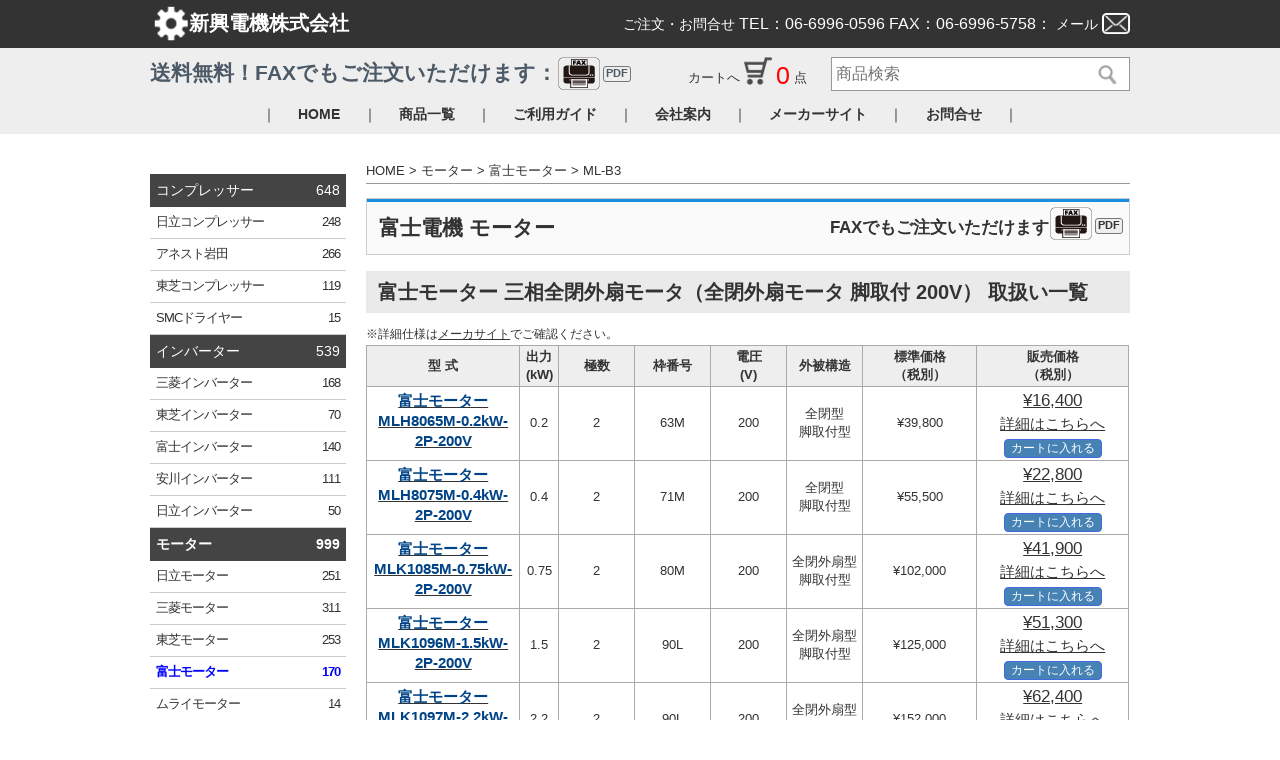

--- FILE ---
content_type: text/html; charset=UTF-8
request_url: https://www.motoya3.com/product/motor/fujielectric/ML-B3.html
body_size: 15995
content:
<!DOCTYPE html>
<html lang="ja">
<head>
<meta name="viewport" content="width=device-width,initial-scale=1" />
<base href="https://www.motoya3.com/" />
<meta charset="UTF-8" />

<!-- Google Tag Manager -->
<script>(function(w,d,s,l,i){w[l]=w[l]||[];w[l].push({'gtm.start':
new Date().getTime(),event:'gtm.js'});var f=d.getElementsByTagName(s)[0],
j=d.createElement(s),dl=l!='dataLayer'?'&l='+l:'';j.async=true;j.src='https://www.googletagmanager.com/gtm.js?id='+i+dl;f.parentNode.insertBefore(j,f);
})(window,document,'script','dataLayer','GTM-KGJQVNC');</script>
<!-- End Google Tag Manager -->
<meta http-equiv="X-UA-Compatible" content="IE=edge">
<meta name="format-detection" content="telephone=no">

<title>富士モーター MLH8062A｜通販・購入なら【新興電機】</title>
<link rel="canonical" href="https://www.motoya3.com/product/motor/fujielectric/ML-B3.html">
<meta name="keywords" content="富士モーター,MLH8062A" >
<meta name="description" content="富士モーター MLH8062Aのご購入は新興電機。安価で高品質・豊富な品揃え！【低価格な商品を安心して購入できます】新興電機は50年以上の知識と販売実績！送料無料でお得な商品も満載。商品の組み合わせ・技術的なご相談などお気軽にお問い合わせください。" >
<script>
  (function(i,s,o,g,r,a,m){i['GoogleAnalyticsObject']=r;i[r]=i[r]||function(){
  (i[r].q=i[r].q||[]).push(arguments)},i[r].l=1*new Date();a=s.createElement(o),
  m=s.getElementsByTagName(o)[0];a.async=1;a.src=g;m.parentNode.insertBefore(a,m)
  })(window,document,'script','https://www.google-analytics.com/analytics.js','ga');
  ga('create', 'UA-99906608-1', 'auto');
  ga('send', 'pageview');
</script>
<!-- Global site tag (gtag.js) - Google Analytics -->
<script async src="https://www.googletagmanager.com/gtag/js?id=UA-122829220-1"></script>
<script>
  window.dataLayer = window.dataLayer || [];
  function gtag(){dataLayer.push(arguments);}
  gtag('js', new Date());

  gtag('config', 'UA-122829220-1');
</script>
<link href="css/reset.css" rel="stylesheet">
<link href="css/utility.css" rel="stylesheet">
<link href="css/drawer.css" rel="stylesheet">
<link href="css/style.css" rel="stylesheet">
<link type="text/css" href="//ajax.googleapis.com/ajax/libs/jqueryui/1.11.4/themes/start/jquery-ui.css" rel="stylesheet">
<link rel="stylesheet" type="text/css" href="css/jquery.alerts.css" media="all" />
<link rel="stylesheet" type="text/css" href="css/jp_style.css" media="all" />




</head>
<body class="s_p-motor">
<!-- Google Tag Manager (noscript) -->
<noscript><iframe src="https://www.googletagmanager.com/ns.html?id=GTM-KGJQVNC"
height="0" width="0" style="display:none;visibility:hidden"></iframe></noscript>
<!-- End Google Tag Manager (noscript) -->
<div id="id_allcontents" class="s_l-allcontents">


<!-- header -->
<div class="s_drawer s_drawer--top s_drawer--navbarTopGutter">
<header id="id_header" class="s_drawer-navbar s_drawer-navbar--fixed" role="banner">
<div class="s_drawer-container">
	<div class="s_drawer-navbar-header">
		<div class="s_c-h1tel-wrap s_u-cont-pc">
    	<a class="s_c-h1tel-wrap__item s_c-h1tel-h1" href="/">
    		<div class="s_u-pc"><p class="s_u-gear--white"><img src="images/s_u-gear--white.png" alt="ロゴ"></p><p>新興電機株式会社</p></div>
				<div class="s_c-h1tel-h1-img s_u-sp">
					<p><img src="images/s_c-h1tel-h1.png" alt="コンプレッサー専門販売 新興電機株式会社" class=""></p>
				</div>
			</a>
    	<div class="s_c-h1tel-tel-pc s_u-pc">
    		<p class="s_c-h1tel-tel-pc__tel"><span>ご注文・お問合せ </span>TEL：06-6996-0596  FAX：06-6996-5758：</p>
				<span class="jp_hover" onClick="return mail();">メール</span>
    		<p class="s_c-h1tel-tel-pc__mail"><img src="images/s_u-mail--white.png" alt="お問合せ" class="s_u-mail--white s_u-pc jp_hover" onClick="return mail();"></p>
    	</div>
    </div>

		<div class="s_c-h1tel-wrap s_u-cont-print">
			<span>新興電機株式会社</span>v
<!--			<span>エアーコンプレッサー 日立ベビコン <span>新興電機</span></span> -->
			<p class="s_c-h1tel-tel-pc__tel">
				<div><span>ご注文・お問合せ </span>TEL：06-6996-0596  FAX：06-6996-5758</div>
		</div>

    <button type="button" class="s_drawer-toggle s_drawer-hamburger">
      <span class="s_sr-only">toggle navigation</span>
      <span class="s_drawer-hamburger-icon"></span>
    </button>
    </div>

    <nav class="s_drawer-nav" role="navigation">
    <ul class="s_drawer-menu">
			
			
      <li class="s_drawer-menu__item s_dmenu-item--line"><span>｜</span></li>
      <li class="s_drawer-menu__item"><a class="s_drawer-menu-item s_item-home" href="">HOME</a><span class="s_u-ico s_u-ico_down s_u-sp"></span></li>
      <li class="s_drawer-menu__item s_dmenu-item--line"><span>｜</span></li>
      <li class="s_drawer-menu__item"><a class="s_drawer-menu-item s_item-product" href="product/">商品一覧</a><span class="s_u-ico s_u-ico_down s_u-sp"></span></li>
			<li class="s_drawer-menu__item jp_pc_no_disp "><a class="s_drawer-menu-item s_item-product" href="product/compressor/">コンプレッサー<span class="jp_menu_product_count_nav">(648)</span><span class="jp_open_btn"><img class="jp_sp_nav_btn_C201704395" src="images/btn_open.png" onClick="return spMenuCtl('jp_sp_menu_on_off_C201704395', 'jp_sp_nav_btn_C201704395');" ></span></a>
			</li>
			<li class="jp_pc_no_disp">
				<ul class="s_c-drawer-navlist s_u-sp jp_sp_menu_on_off_C201704395 jp_sp_menu_on_off">
					<li class="s_c-drawer-navlist__item "><a href="product/compressor/hitachi.html">日立コンプレッサー<span class="jp_menu_product_count_nav">(248)</span></a><span class="s_u-ico s_u-ico_down s_u-sp"></span></li>
					<li class="s_c-drawer-navlist__item "><a href="product/compressor/anest_iwata.html">アネスト岩田<span class="jp_menu_product_count_nav">(266)</span></a><span class="s_u-ico s_u-ico_down s_u-sp"></span></li>
					<li class="s_c-drawer-navlist__item "><a href="product/compressor/toshiba.html">東芝コンプレッサー<span class="jp_menu_product_count_nav">(119)</span></a><span class="s_u-ico s_u-ico_down s_u-sp"></span></li>
					<li class="s_c-drawer-navlist__item "><a href="product/compressor/smc.html">SMC<span class="jp_menu_product_count_nav">(15)</span></a><span class="s_u-ico s_u-ico_down s_u-sp"></span></li>

				</ul>
      </li>
			<li class="s_drawer-menu__item jp_pc_no_disp "><a class="s_drawer-menu-item s_item-product" href="product/inverter/">インバーター<span class="jp_menu_product_count_nav">(539)</span><span class="jp_open_btn"><img class="jp_sp_nav_btn_C201704026" src="images/btn_open.png" onClick="return spMenuCtl('jp_sp_menu_on_off_C201704026', 'jp_sp_nav_btn_C201704026');" ></span></a>
			</li>
			<li class="jp_pc_no_disp">
				<ul class="s_c-drawer-navlist s_u-sp jp_sp_menu_on_off_C201704026 jp_sp_menu_on_off">
					<li class="s_c-drawer-navlist__item "><a href="product/inverter/mitsubishi.html">三菱インバーター<span class="jp_menu_product_count_nav">(168)</span></a><span class="s_u-ico s_u-ico_down s_u-sp"></span></li>
					<li class="s_c-drawer-navlist__item "><a href="product/inverter/toshiba.html">東芝インバーター<span class="jp_menu_product_count_nav">(70)</span></a><span class="s_u-ico s_u-ico_down s_u-sp"></span></li>
					<li class="s_c-drawer-navlist__item "><a href="product/inverter/fujielectric.html">富士インバーター<span class="jp_menu_product_count_nav">(140)</span></a><span class="s_u-ico s_u-ico_down s_u-sp"></span></li>
					<li class="s_c-drawer-navlist__item "><a href="product/inverter/yasukawa.html">安川インバーター<span class="jp_menu_product_count_nav">(111)</span></a><span class="s_u-ico s_u-ico_down s_u-sp"></span></li>
					<li class="s_c-drawer-navlist__item "><a href="product/inverter/hitachi.html">日立インバーター<span class="jp_menu_product_count_nav">(50)</span></a><span class="s_u-ico s_u-ico_down s_u-sp"></span></li>

				</ul>
      </li>
			<li class="s_drawer-menu__item jp_pc_no_disp jp_nav_category_active"><a class="s_drawer-menu-item s_item-product" href="product/motor/">モーター<span class="jp_menu_product_count_nav">(999)</span><span class="jp_open_btn"><img class="jp_sp_nav_btn_C201706284" src="images/btn_open.png" onClick="return spMenuCtl('jp_sp_menu_on_off_C201706284', 'jp_sp_nav_btn_C201706284');" ></span></a>
			</li>
			<li class="jp_pc_no_disp">
				<ul class="s_c-drawer-navlist s_u-sp jp_sp_menu_on_off_C201706284 jp_sp_menu_on_off">
					<li class="s_c-drawer-navlist__item "><a href="product/motor/hitachi.html">日立モーター<span class="jp_menu_product_count_nav">(251)</span></a><span class="s_u-ico s_u-ico_down s_u-sp"></span></li>
					<li class="s_c-drawer-navlist__item "><a href="product/motor/mitsubishi.html">三菱モーター<span class="jp_menu_product_count_nav">(311)</span></a><span class="s_u-ico s_u-ico_down s_u-sp"></span></li>
					<li class="s_c-drawer-navlist__item "><a href="product/motor/toshiba.html">東芝モーター<span class="jp_menu_product_count_nav">(253)</span></a><span class="s_u-ico s_u-ico_down s_u-sp"></span></li>
					<li class="s_c-drawer-navlist__item jp_menu_active"><a href="product/motor/fujielectric.html">富士モーター<span class="jp_menu_product_count_nav">(170)</span></a><span class="s_u-ico s_u-ico_down s_u-sp"></span></li>
					<li class="s_c-drawer-navlist__item "><a href="product/motor/murai.html">ムライモーター<span class="jp_menu_product_count_nav">(14)</span></a><span class="s_u-ico s_u-ico_down s_u-sp"></span></li>

				</ul>
      </li>
			<li class="s_drawer-menu__item jp_pc_no_disp "><a class="s_drawer-menu-item s_item-product" href="product/gearedmotor/">ギヤードモーター<span class="jp_menu_product_count_nav">(15,679)</span><span class="jp_open_btn"><img class="jp_sp_nav_btn_C201707532" src="images/btn_open.png" onClick="return spMenuCtl('jp_sp_menu_on_off_C201707532', 'jp_sp_nav_btn_C201707532');" ></span></a>
			</li>
			<li class="jp_pc_no_disp">
				<ul class="s_c-drawer-navlist s_u-sp jp_sp_menu_on_off_C201707532 jp_sp_menu_on_off">
					<li class="s_c-drawer-navlist__item "><a href="product/gearedmotor/mitsubishi.html">三菱ギヤードモータ<span class="jp_menu_product_count_nav">(6,884)</span></a><span class="s_u-ico s_u-ico_down s_u-sp"></span></li>
					<li class="s_c-drawer-navlist__item "><a href="product/gearedmotor/nissei.html">ニッセイギヤードモータ<span class="jp_menu_product_count_nav">(4,364)</span></a><span class="s_u-ico s_u-ico_down s_u-sp"></span></li>
					<li class="s_c-drawer-navlist__item "><a href="product/gearedmotor/sumitomo.html">住友重機ギヤモータ<span class="jp_menu_product_count_nav">(452)</span></a><span class="s_u-ico s_u-ico_down s_u-sp"></span></li>
					<li class="s_c-drawer-navlist__item "><a href="product/gearedmotor/hitachi.html">日立ギヤモータ<span class="jp_menu_product_count_nav">(514)</span></a><span class="s_u-ico s_u-ico_down s_u-sp"></span></li>
					<li class="s_c-drawer-navlist__item "><a href="product/gearedmotor/fujielectric.html">富士電機ギヤードモータ<span class="jp_menu_product_count_nav">(1,747)</span></a><span class="s_u-ico s_u-ico_down s_u-sp"></span></li>
					<li class="s_c-drawer-navlist__item "><a href="product/gearedmotor/fujihensokuki.html">富士変速機ギヤードモータ<span class="jp_menu_product_count_nav">(1,718)</span></a><span class="s_u-ico s_u-ico_down s_u-sp"></span></li>

				</ul>
      </li>
			<li class="s_drawer-menu__item jp_pc_no_disp "><a class="s_drawer-menu-item s_item-product" href="product/pump/">ポンプ<span class="jp_menu_product_count_nav">(698)</span><span class="jp_open_btn"><img class="jp_sp_nav_btn_C201707544" src="images/btn_open.png" onClick="return spMenuCtl('jp_sp_menu_on_off_C201707544', 'jp_sp_nav_btn_C201707544');" ></span></a>
			</li>
			<li class="jp_pc_no_disp">
				<ul class="s_c-drawer-navlist s_u-sp jp_sp_menu_on_off_C201707544 jp_sp_menu_on_off">
					<li class="s_c-drawer-navlist__item "><a href="product/pump/tsurumi.html">ツルミポンプ<span class="jp_menu_product_count_nav">(291)</span></a><span class="s_u-ico s_u-ico_down s_u-sp"></span></li>
					<li class="s_c-drawer-navlist__item "><a href="product/pump/hitachi.html">日立モートルポンプ<span class="jp_menu_product_count_nav">(111)</span></a><span class="s_u-ico s_u-ico_down s_u-sp"></span></li>
					<li class="s_c-drawer-navlist__item "><a href="product/pump/ebara.html">エバラポンプ<span class="jp_menu_product_count_nav">(296)</span></a><span class="s_u-ico s_u-ico_down s_u-sp"></span></li>

				</ul>
      </li>
			<li class="s_drawer-menu__item jp_pc_no_disp "><a class="s_drawer-menu-item s_item-product" href="product/chainblock/">チェーンブロック<span class="jp_menu_product_count_nav">(1,668)</span><span class="jp_open_btn"><img class="jp_sp_nav_btn_C201707464" src="images/btn_open.png" onClick="return spMenuCtl('jp_sp_menu_on_off_C201707464', 'jp_sp_nav_btn_C201707464');" ></span></a>
			</li>
			<li class="jp_pc_no_disp">
				<ul class="s_c-drawer-navlist s_u-sp jp_sp_menu_on_off_C201707464 jp_sp_menu_on_off">
					<li class="s_c-drawer-navlist__item "><a href="product/chainblock/hitachi.html">日立モートルブロック<span class="jp_menu_product_count_nav">(95)</span></a><span class="s_u-ico s_u-ico_down s_u-sp"></span></li>
					<li class="s_c-drawer-navlist__item "><a href="product/chainblock/elephant.html">象印チェーンブロック<span class="jp_menu_product_count_nav">(1,051)</span></a><span class="s_u-ico s_u-ico_down s_u-sp"></span></li>
					<li class="s_c-drawer-navlist__item "><a href="product/chainblock/kito.html">キトーチェーンブロック<span class="jp_menu_product_count_nav">(522)</span></a><span class="s_u-ico s_u-ico_down s_u-sp"></span></li>

				</ul>
      </li>
			<li class="s_drawer-menu__item jp_pc_no_disp "><a class="s_drawer-menu-item s_item-product" href="product/hoist/">ホイスト<span class="jp_menu_product_count_nav">(188)</span><span class="jp_open_btn"><img class="jp_sp_nav_btn_C201707368" src="images/btn_open.png" onClick="return spMenuCtl('jp_sp_menu_on_off_C201707368', 'jp_sp_nav_btn_C201707368');" ></span></a>
			</li>
			<li class="jp_pc_no_disp">
				<ul class="s_c-drawer-navlist s_u-sp jp_sp_menu_on_off_C201707368 jp_sp_menu_on_off">
					<li class="s_c-drawer-navlist__item "><a href="product/hoist/hitachi.html">日立ホイスト<span class="jp_menu_product_count_nav">(36)</span></a><span class="s_u-ico s_u-ico_down s_u-sp"></span></li>
					<li class="s_c-drawer-navlist__item "><a href="product/hoist/mitsubishi.html">三菱ホイスト<span class="jp_menu_product_count_nav">(152)</span></a><span class="s_u-ico s_u-ico_down s_u-sp"></span></li>

				</ul>
      </li>
			<li class="s_drawer-menu__item jp_pc_no_disp "><a class="s_drawer-menu-item s_item-product" href="product/blower/">ブロワー／送風機<span class="jp_menu_product_count_nav">(538)</span><span class="jp_open_btn"><img class="jp_sp_nav_btn_C201707357" src="images/btn_open.png" onClick="return spMenuCtl('jp_sp_menu_on_off_C201707357', 'jp_sp_nav_btn_C201707357');" ></span></a>
			</li>
			<li class="jp_pc_no_disp">
				<ul class="s_c-drawer-navlist s_u-sp jp_sp_menu_on_off_C201707357 jp_sp_menu_on_off">
					<li class="s_c-drawer-navlist__item "><a href="product/blower/hitachi.html">日立送風機<span class="jp_menu_product_count_nav">(46)</span></a><span class="s_u-ico s_u-ico_down s_u-sp"></span></li>
					<li class="s_c-drawer-navlist__item "><a href="product/blower/teral.html">テラル（富士）<span class="jp_menu_product_count_nav">(53)</span></a><span class="s_u-ico s_u-ico_down s_u-sp"></span></li>
					<li class="s_c-drawer-navlist__item "><a href="product/blower/showadenki.html">昭和電機<span class="jp_menu_product_count_nav">(439)</span></a><span class="s_u-ico s_u-ico_down s_u-sp"></span></li>

				</ul>
      </li>
			<li class="s_drawer-menu__item jp_pc_no_disp "><a class="s_drawer-menu-item s_item-product" href="product/trolley/">トロリー<span class="jp_menu_product_count_nav">(282)</span><span class="jp_open_btn"><img class="jp_sp_nav_btn_C201707902" src="images/btn_open.png" onClick="return spMenuCtl('jp_sp_menu_on_off_C201707902', 'jp_sp_nav_btn_C201707902');" ></span></a>
			</li>
			<li class="jp_pc_no_disp">
				<ul class="s_c-drawer-navlist s_u-sp jp_sp_menu_on_off_C201707902 jp_sp_menu_on_off">
					<li class="s_c-drawer-navlist__item "><a href="product/trolley/panasonic.html">パナソニック<span class="jp_menu_product_count_nav">(282)</span></a><span class="s_u-ico s_u-ico_down s_u-sp"></span></li>

				</ul>
      </li>
			<li class="s_drawer-menu__item jp_pc_no_disp "><a class="s_drawer-menu-item s_item-product" href="product/vibrator/">バイブレータ<span class="jp_menu_product_count_nav">(47)</span><span class="jp_open_btn"><img class="jp_sp_nav_btn_C201707856" src="images/btn_open.png" onClick="return spMenuCtl('jp_sp_menu_on_off_C201707856', 'jp_sp_nav_btn_C201707856');" ></span></a>
			</li>
			<li class="jp_pc_no_disp">
				<ul class="s_c-drawer-navlist s_u-sp jp_sp_menu_on_off_C201707856 jp_sp_menu_on_off">
					<li class="s_c-drawer-navlist__item "><a href="product/vibrator/uras.html">ユーラス<span class="jp_menu_product_count_nav">(41)</span></a><span class="s_u-ico s_u-ico_down s_u-sp"></span></li>
					<li class="s_c-drawer-navlist__item "><a href="product/vibrator/wam.html">ワム<span class="jp_menu_product_count_nav">(6)</span></a><span class="s_u-ico s_u-ico_down s_u-sp"></span></li>

				</ul>
      </li>




      <li class="s_drawer-menu__item s_dmenu-item--line"><span>｜</span></li>
      <li class="s_drawer-menu__item"><a class="s_drawer-menu-item s_item-guide" href="guide/">ご利用ガイド</a><span class="s_u-ico s_u-ico_down s_u-sp"></span></li>
			<li class="s_drawer-menu__item s_dmenu-item--line"><span>｜</span></li>
			<li class="s_drawer-menu__item"><a class="s_drawer-menu-item s_item-company" href="company/">会社案内</a><span class="s_u-ico s_u-ico_down s_u-sp"></span></li>
			<li class="s_drawer-menu__item s_dmenu-item--line"><span>｜</span></li>
      <li class="s_drawer-menu__item"><a class="s_drawer-menu-item s_item-link" href="link/">メーカーサイト</a><span class="s_u-ico s_u-ico_down s_u-sp"></span></li>
      <li class="s_drawer-menu__item s_dmenu-item--line"><span>｜</span></li>
      <li class="s_drawer-menu__item s_dmenu-item-contact"><a class="s_drawer-menu-item s_item-inquiry" href="inquiry/?inq=on">お問合せ<span class="s_u-sp">フォーム<img src="images/s_u-mail--black.png" alt="お問合せ" class="s_u-mail--black"></span></a><span class="s_u-ico s_u-ico_down s_u-sp"></span></li>
      <li class="s_drawer-menu__item s_dmenu-item--line"><span>｜</span></li>
      <li class="s_drawer-menu__item s_u-sp"><a class="s_drawer-menu-item" href="tel:0669960596">お電話でのご注文・お問合せ  <br class="jp_sp_br"><span class="s_u-bigger s_u-underline">06-6996-0596</span></a><span class="s_u-ico s_u-ico_down s_u-sp"></span></li>
      <li class="s_drawer-menu__item s_u-sp"><p class="s_drawer-menu-item s_u-nolink">FAXでのご注文 <span class="s_u-bigger">06-6996-5758</span><a href="/doc/fax.pdf"><img src="images/jp_fax_img.png" class="s_c-fax-btn__img" alt=""><span class="s_u-label s_u-pdf">PDF</span></a></p></li>
      <li class="s_drawer-menu__item s_u-sp">
        <div class="s_c-head-util__item s_c-util-search">
        <form method="post" name="f_product_sch_nav"  class="s_c-util-search" action="https://www.motoya3.com/search/" >
				<input type="hidden" name="ac" id="id_ac" value="ajax" />
				<input type="hidden" name="domain" id="id_domain" value="www.motoya3.com" />
				<input type="hidden" name="action_flg" />
        <input type="text" name="sch_word_sp" class="s_c-input-text s_c-util-search__input" placeholder="商品検索" />
        <button value="検索" name="schBtnSp" class="s_c-input-text s_c-util-search__btn" onClick="return schProduct(this.form, 'sp');"></button>
        </form>
        </div>
        <div class="s_c-util-cart">
        <a href="cart/"><span class="s_c-util-cart__txt1">カートへ&nbsp;</span><span class="s_c-util-cart__cart"><img src="images/s_u-cart--black.png" alt="カート" class="s_u-cart--black"></span></a>
        <span class="s_c-util-cart__txt2">0</span><span class="s_c-util-cart__txt3"> 点</span>
        </div>
      </li>
      <li class="s_btn_close s_u-sp">
	      <button type="button" class="s_drawer-toggle s_drawer-hamburger s_bottom">
	      <span class="s_sr-only">toggle navigation</span>
	      <span>閉じる</span> <span class="s_ico_close">X</span>
	      </button>
    	</li>
    </ul>
    </nav>
</div>
</header>
</div>
<!-- /header  -->

<div class="s_l-side-main-wrap s_u-cf" role="main">



<div class="s_l-side">
	<nav class="s_c-maker-nav s_u-cf jp_sp_nodisp">
		<ul class="s_c-maker-navlist">
			<li class="s_c-maker-navlist__item s_navlist-item_all s_u-sp"><a href="product/">商品一覧</a></li>
			<li class="s_c-maker-navlist__tit s_navlist-item_compressor s_u-pc "><a href="product/compressor/">コンプレッサー<span class="jp_menu_product_count s_u-pc">648</span></a></li>
			<li class="s_c-maker-navlist__item s_navlist-item_line s_u-sp"></li>
			<li class="s_c-maker-navlist__item s_navlist-item_hitachi ">
				<a href="product/compressor/hitachi.html">日立<span class="s_u-pc">コンプレッサー</span><span class="jp_menu_product_count s_u-pc">248</span></a>
			</li>
			<li class="s_c-maker-navlist__item s_navlist-item_line s_u-sp"></li>
			<li class="s_c-maker-navlist__item s_navlist-item_anest_iwata ">
				<a href="product/compressor/anest_iwata.html">アネスト岩田<span class="jp_menu_product_count s_u-pc">266</span></a>
			</li>
			<li class="s_c-maker-navlist__item s_navlist-item_line s_u-sp"></li>
			<li class="s_c-maker-navlist__item s_navlist-item_toshiba ">
				<a href="product/compressor/toshiba.html">東芝<span class="s_u-pc">コンプレッサー</span><span class="jp_menu_product_count s_u-pc">119</span></a>
			</li>
			<li class="s_c-maker-navlist__item s_navlist-item_line s_u-sp"></li>
			<li class="s_c-maker-navlist__item s_navlist-item_smc ">
				<a href="product/compressor/smc.html">SMC<span class="s_u-pc">ドライヤー</span><span class="jp_menu_product_count s_u-pc">15</span></a>
			</li>

			<li class="s_c-maker-navlist__tit s_navlist-item_inverter s_u-pc "><a href="product/inverter/">インバーター<span class="jp_menu_product_count s_u-pc">539</span></a></li>
			<li class="s_c-maker-navlist__item s_navlist-item_line s_u-sp"></li>
			<li class="s_c-maker-navlist__item s_navlist-item_mitsubishi ">
				<a href="product/inverter/mitsubishi.html">三菱<span class="s_u-pc">インバーター</span><span class="jp_menu_product_count s_u-pc">168</span></a>
			</li>
			<li class="s_c-maker-navlist__item s_navlist-item_line s_u-sp"></li>
			<li class="s_c-maker-navlist__item s_navlist-item_toshiba ">
				<a href="product/inverter/toshiba.html">東芝<span class="s_u-pc">インバーター</span><span class="jp_menu_product_count s_u-pc">70</span></a>
			</li>
			<li class="s_c-maker-navlist__item s_navlist-item_line s_u-sp"></li>
			<li class="s_c-maker-navlist__item s_navlist-item_fujielectric ">
				<a href="product/inverter/fujielectric.html">富士<span class="s_u-pc">インバーター</span><span class="jp_menu_product_count s_u-pc">140</span></a>
			</li>
			<li class="s_c-maker-navlist__item s_navlist-item_line s_u-sp"></li>
			<li class="s_c-maker-navlist__item s_navlist-item_yasukawa ">
				<a href="product/inverter/yasukawa.html">安川<span class="s_u-pc">インバーター</span><span class="jp_menu_product_count s_u-pc">111</span></a>
			</li>
			<li class="s_c-maker-navlist__item s_navlist-item_line s_u-sp"></li>
			<li class="s_c-maker-navlist__item s_navlist-item_hitachi ">
				<a href="product/inverter/hitachi.html">日立<span class="s_u-pc">インバーター</span><span class="jp_menu_product_count s_u-pc">50</span></a>
			</li>

			<li class="s_c-maker-navlist__tit s_navlist-item_motor s_u-pc jp_category_active"><a href="product/motor/">モーター<span class="jp_menu_product_count s_u-pc">999</span></a></li>
			<li class="s_c-maker-navlist__item s_navlist-item_line s_u-sp"></li>
			<li class="s_c-maker-navlist__item s_navlist-item_hitachi ">
				<a href="product/motor/hitachi.html">日立<span class="s_u-pc">モーター</span><span class="jp_menu_product_count s_u-pc">251</span></a>
			</li>
			<li class="s_c-maker-navlist__item s_navlist-item_line s_u-sp"></li>
			<li class="s_c-maker-navlist__item s_navlist-item_mitsubishi ">
				<a href="product/motor/mitsubishi.html">三菱<span class="s_u-pc">モーター</span><span class="jp_menu_product_count s_u-pc">311</span></a>
			</li>
			<li class="s_c-maker-navlist__item s_navlist-item_line s_u-sp"></li>
			<li class="s_c-maker-navlist__item s_navlist-item_toshiba ">
				<a href="product/motor/toshiba.html">東芝<span class="s_u-pc">モーター</span><span class="jp_menu_product_count s_u-pc">253</span></a>
			</li>
			<li class="s_c-maker-navlist__item s_navlist-item_line s_u-sp"></li>
			<li class="s_c-maker-navlist__item s_navlist-item_fujielectric jp_menu_active">
				<a href="product/motor/fujielectric.html">富士<span class="s_u-pc">モーター</span><span class="jp_menu_product_count s_u-pc">170</span></a>
			</li>
			<li class="s_c-maker-navlist__item s_navlist-item_line s_u-sp"></li>
			<li class="s_c-maker-navlist__item s_navlist-item_murai ">
				<a href="product/motor/murai.html">ムライ<span class="s_u-pc">モーター</span><span class="jp_menu_product_count s_u-pc">14</span></a>
			</li>

			<li class="s_c-maker-navlist__tit s_navlist-item_gearedmotor s_u-pc "><a href="product/gearedmotor/">ギヤードモーター<span class="jp_menu_product_count s_u-pc">15,679</span></a></li>
			<li class="s_c-maker-navlist__item s_navlist-item_line s_u-sp"></li>
			<li class="s_c-maker-navlist__item s_navlist-item_mitsubishi ">
				<a href="product/gearedmotor/mitsubishi.html">三菱<span class="s_u-pc">ギヤードモータ</span><span class="jp_menu_product_count s_u-pc">6,884</span></a>
			</li>
			<li class="s_c-maker-navlist__item s_navlist-item_line s_u-sp"></li>
			<li class="s_c-maker-navlist__item s_navlist-item_nissei ">
				<a href="product/gearedmotor/nissei.html">ニッセイ<span class="s_u-pc">ギヤモータ</span><span class="jp_menu_product_count s_u-pc">4,364</span></a>
			</li>
			<li class="s_c-maker-navlist__item s_navlist-item_line s_u-sp"></li>
			<li class="s_c-maker-navlist__item s_navlist-item_sumitomo ">
				<a href="product/gearedmotor/sumitomo.html">住友重機<span class="s_u-pc">ギヤモータ</span><span class="jp_menu_product_count s_u-pc">452</span></a>
			</li>
			<li class="s_c-maker-navlist__item s_navlist-item_line s_u-sp"></li>
			<li class="s_c-maker-navlist__item s_navlist-item_hitachi ">
				<a href="product/gearedmotor/hitachi.html">日立<span class="s_u-pc">ギヤモータ</span><span class="jp_menu_product_count s_u-pc">514</span></a>
			</li>
			<li class="s_c-maker-navlist__item s_navlist-item_line s_u-sp"></li>
			<li class="s_c-maker-navlist__item s_navlist-item_fujielectric ">
				<a href="product/gearedmotor/fujielectric.html">富士電機<span class="s_u-pc">ギヤードモータ</span><span class="jp_menu_product_count s_u-pc">1,747</span></a>
			</li>
			<li class="s_c-maker-navlist__item s_navlist-item_line s_u-sp"></li>
			<li class="s_c-maker-navlist__item s_navlist-item_fujihensokuki ">
				<a href="product/gearedmotor/fujihensokuki.html">富士変速機<span class="s_u-pc">ギヤードモータ</span><span class="jp_menu_product_count s_u-pc">1,718</span></a>
			</li>

			<li class="s_c-maker-navlist__tit s_navlist-item_pump s_u-pc "><a href="product/pump/">ポンプ<span class="jp_menu_product_count s_u-pc">698</span></a></li>
			<li class="s_c-maker-navlist__item s_navlist-item_line s_u-sp"></li>
			<li class="s_c-maker-navlist__item s_navlist-item_tsurumi ">
				<a href="product/pump/tsurumi.html">ツルミ<span class="s_u-pc">ポンプ</span><span class="jp_menu_product_count s_u-pc">291</span></a>
			</li>
			<li class="s_c-maker-navlist__item s_navlist-item_line s_u-sp"></li>
			<li class="s_c-maker-navlist__item s_navlist-item_hitachi ">
				<a href="product/pump/hitachi.html">日立<span class="s_u-pc">モートルポンプ</span><span class="jp_menu_product_count s_u-pc">111</span></a>
			</li>
			<li class="s_c-maker-navlist__item s_navlist-item_line s_u-sp"></li>
			<li class="s_c-maker-navlist__item s_navlist-item_ebara ">
				<a href="product/pump/ebara.html">エバラ<span class="s_u-pc">ポンプ</span><span class="jp_menu_product_count s_u-pc">296</span></a>
			</li>

			<li class="s_c-maker-navlist__tit s_navlist-item_chainblock s_u-pc "><a href="product/chainblock/">チェーンブロック<span class="jp_menu_product_count s_u-pc">1,668</span></a></li>
			<li class="s_c-maker-navlist__item s_navlist-item_line s_u-sp"></li>
			<li class="s_c-maker-navlist__item s_navlist-item_hitachi ">
				<a href="product/chainblock/hitachi.html">日立<span class="s_u-pc">モートルブロック</span><span class="jp_menu_product_count s_u-pc">95</span></a>
			</li>
			<li class="s_c-maker-navlist__item s_navlist-item_line s_u-sp"></li>
			<li class="s_c-maker-navlist__item s_navlist-item_elephant ">
				<a href="product/chainblock/elephant.html">象印<span class="s_u-pc">チェーンブロック</span><span class="jp_menu_product_count s_u-pc">1,051</span></a>
			</li>
			<li class="s_c-maker-navlist__item s_navlist-item_line s_u-sp"></li>
			<li class="s_c-maker-navlist__item s_navlist-item_kito ">
				<a href="product/chainblock/kito.html">キトー<span class="s_u-pc">チェーンブロック</span><span class="jp_menu_product_count s_u-pc">522</span></a>
			</li>

			<li class="s_c-maker-navlist__tit s_navlist-item_hoist s_u-pc "><a href="product/hoist/">ホイスト<span class="jp_menu_product_count s_u-pc">188</span></a></li>
			<li class="s_c-maker-navlist__item s_navlist-item_line s_u-sp"></li>
			<li class="s_c-maker-navlist__item s_navlist-item_hitachi ">
				<a href="product/hoist/hitachi.html">日立<span class="s_u-pc">ホイスト</span><span class="jp_menu_product_count s_u-pc">36</span></a>
			</li>
			<li class="s_c-maker-navlist__item s_navlist-item_line s_u-sp"></li>
			<li class="s_c-maker-navlist__item s_navlist-item_mitsubishi ">
				<a href="product/hoist/mitsubishi.html">三菱<span class="s_u-pc">ホイスト</span><span class="jp_menu_product_count s_u-pc">152</span></a>
			</li>

			<li class="s_c-maker-navlist__tit s_navlist-item_blower s_u-pc "><a href="product/blower/">ブロワー／送風機<span class="jp_menu_product_count s_u-pc">538</span></a></li>
			<li class="s_c-maker-navlist__item s_navlist-item_line s_u-sp"></li>
			<li class="s_c-maker-navlist__item s_navlist-item_hitachi ">
				<a href="product/blower/hitachi.html">日立<span class="s_u-pc">送風機</span><span class="jp_menu_product_count s_u-pc">46</span></a>
			</li>
			<li class="s_c-maker-navlist__item s_navlist-item_line s_u-sp"></li>
			<li class="s_c-maker-navlist__item s_navlist-item_teral ">
				<a href="product/blower/teral.html">テラル<span class="s_u-pc">（富士）</span><span class="jp_menu_product_count s_u-pc">53</span></a>
			</li>
			<li class="s_c-maker-navlist__item s_navlist-item_line s_u-sp"></li>
			<li class="s_c-maker-navlist__item s_navlist-item_showadenki ">
				<a href="product/blower/showadenki.html">昭和電機<span class="jp_menu_product_count s_u-pc">439</span></a>
			</li>

			<li class="s_c-maker-navlist__tit s_navlist-item_trolley s_u-pc "><a href="product/trolley/">トロリー<span class="jp_menu_product_count s_u-pc">282</span></a></li>
			<li class="s_c-maker-navlist__item s_navlist-item_line s_u-sp"></li>
			<li class="s_c-maker-navlist__item s_navlist-item_panasonic ">
				<a href="product/trolley/panasonic.html">パナソニック<span class="jp_menu_product_count s_u-pc">282</span></a>
			</li>

			<li class="s_c-maker-navlist__tit s_navlist-item_vibrator s_u-pc "><a href="product/vibrator/">バイブレータ<span class="jp_menu_product_count s_u-pc">47</span></a></li>
			<li class="s_c-maker-navlist__item s_navlist-item_line s_u-sp"></li>
			<li class="s_c-maker-navlist__item s_navlist-item_uras ">
				<a href="product/vibrator/uras.html">ユーラス<span class="jp_menu_product_count s_u-pc">41</span></a>
			</li>
			<li class="s_c-maker-navlist__item s_navlist-item_line s_u-sp"></li>
			<li class="s_c-maker-navlist__item s_navlist-item_wam ">
				<a href="product/vibrator/wam.html">ワム<span class="jp_menu_product_count s_u-pc">6</span></a>
			</li>


		</ul>
	</nav>
<!-- カレンダー -->


<div class="jp_calendar_area jp_sp_nodisp">
	<div class="jp_calendar_title">営業日カレンダー</div>
	<div class="jp_calendar_data" id="id_jp_calendar_data">
		<span id="id_jp_calendar_area"></span>
		<table class="jp_calen_table" id="id_jp_calen_table">
			<caption class="jp_calen_month">
				<span id="id_jp_to_month">2026年1月</span>
				<span class="jp_calen_btn_area">
					<button class="jp_calen_btn" type="button" id="id_prevMonth" name="prev_btn" value="2025-12" onClick="return goCalendar(this);"><img src="images/calendar/prev.png" class="jp_calen_btn_img" title="前月"></button>
					<button class="jp_calen_btn" type="button" id="id_toMonth" name="to_btn" value="2026-01" onClick="return goCalendar(this);"><img src="images/calendar/today.png" class="jp_calen_btn_img" title="当月"></button>
					<button class="jp_calen_btn" type="button" id="id_nextMonth" name="next_btn" value="2026-02" onClick="return goCalendar(this);"><img src="images/calendar/next.png" class="jp_calen_btn_img" title="翌月"></button>
				</span>
			</caption>
			<thead class="jp_calen_header" id="id_jp_calen_header">
				<tr>
					<th class="jp_calen_sun">日</th>
					<th>月</th>
					<th>火</th>
					<th>水</th>
					<th>木</th>
					<th>金</th>
					<th class="jp_calen_sat">土</th>
				</tr>
			</thead>
			<tbody class="jp_calen_body" id="id_jp_calendar_body">
				<tr>
					<td>
						<span title=""></span>
					</td>
					<td>
						<span title=""></span>
					</td>
					<td>
						<span title=""></span>
					</td>
					<td>
						<span title=""></span>
					</td>
					<td class="jp_calen_off">
						<span title="年末年始">1</span>
					</td>
					<td class="jp_calen_off">
						<span title="年末年始">2</span>
					</td>
					<td class="jp_calen_sat">
						<span title="">3</span>
					</td>
				</tr>
				<tr>
					<td class="jp_calen_off">
						<span title="">4</span>
					</td>
					<td>
						<span title="">5</span>
					</td>
					<td>
						<span title="">6</span>
					</td>
					<td>
						<span title="">7</span>
					</td>
					<td>
						<span title="">8</span>
					</td>
					<td>
						<span title="">9</span>
					</td>
					<td class="jp_calen_sat">
						<span title="">10</span>
					</td>
				</tr>
				<tr>
					<td class="jp_calen_off">
						<span title="">11</span>
					</td>
					<td class="jp_calen_off">
						<span title="成人の日">12</span>
					</td>
					<td>
						<span title="">13</span>
					</td>
					<td>
						<span title="">14</span>
					</td>
					<td>
						<span title="">15</span>
					</td>
					<td>
						<span title="">16</span>
					</td>
					<td class="jp_calen_sat">
						<span title="">17</span>
					</td>
				</tr>
				<tr>
					<td class="jp_calen_off">
						<span title="">18</span>
					</td>
					<td class="jp_calen_today">
						<span title="">19</span>
					</td>
					<td>
						<span title="">20</span>
					</td>
					<td>
						<span title="">21</span>
					</td>
					<td>
						<span title="">22</span>
					</td>
					<td>
						<span title="">23</span>
					</td>
					<td class="jp_calen_sat">
						<span title="">24</span>
					</td>
				</tr>
				<tr>
					<td class="jp_calen_off">
						<span title="">25</span>
					</td>
					<td>
						<span title="">26</span>
					</td>
					<td>
						<span title="">27</span>
					</td>
					<td>
						<span title="">28</span>
					</td>
					<td>
						<span title="">29</span>
					</td>
					<td>
						<span title="">30</span>
					</td>
					<td class="jp_calen_sat">
						<span title="">31</span>
					</td>

				</tr>
<!--
				<tr>
					<td colspan="7" class="jp_holiday_name_td">
						<span class="jp_holiday_name">01日:年末年始</span>
					</td>
				</tr>
				<tr>
					<td colspan="7" class="jp_holiday_name_td">
						<span class="jp_holiday_name">02日:年末年始</span>
					</td>
				</tr>
				<tr>
					<td colspan="7" class="jp_holiday_name_td">
						<span class="jp_holiday_name">12日:成人の日</span>
					</td>
				</tr>

-->
			</tbody>
		</table>
		<div class="jp_calen_comment">
			※<span class="jp_calen_off">土・日曜・祝日・赤字日は休業日</span>です<br>
			発送や、メール返信は翌営業日対応となります。
		</div>
	</div>
</div>

<!-- /カレンダー -->
<!-- SSLシール -->


<div class="jp_ssl_seal_area jp_sp_nodisp">
	<span id="ss_gmo_img_wrapper_130-66_image_ja">
		<!-- DigiCert Seal HTML -->
		<!-- Place HTML on your site where the seal should appear -->
		<div id="DigiCertClickID_6gtlC9qr"></div>
		<!-- DigiCert Seal Code -->
		<!-- Place with DigiCert Seal HTML or with other scripts -->
	</span>
	<script type="text/javascript">
		var __dcid = __dcid || [];__dcid.push(["DigiCertClickID_6gtlC9qr", "16", "m", "black", "6gtlC9qr"]);(function(){var cid=document.createElement("script");cid.async=true;cid.src="//seal.digicert.com/seals/cascade/seal.min.js";var s = document.getElementsByTagName("script");var ls = s[(s.length - 1)];ls.parentNode.insertBefore(cid, ls.nextSibling);}());
	</script>
</div>

<!-- /SSLシール -->
</div><!--s_l-side-->



<div class="s_l-main ">


<!-- headlink -->
    <div class="s_c-h1tel-tel-sp s_u-sp">
    <p class="s_c-h1tel-tel-sp__tel">
    <span>ご注文・お問合せ TEL：</span><a href="tel:0669960596">06-6996-0596</a></p>
    <p class="s_c-h1tel-tel-sp__mail"><a href="inquiry/"><img src="images/s_u-mail--black.png" alt="お問合せ" class="s_u-mail--black"></a></p>
    </div>
    <div class="s_u-cont-pc">
    <div class="s_c-head-util">
    <div class="s_c-head-util__item s_c-util-txt s_u-pc jp_fax">
    <p><a href="/doc/fax.pdf" target="_blank">送料無料！FAXでもご注文いただけます：<img src="images/jp_fax_img.png" class="jp_fax_img" alt=""><span class="jp_fax_label">PDF</span></a></p>
    </div>
    <div class="s_c-head-util__item s_c-util-cart">
    <a href="cart/" class="s_c-util-cart__txt1">カートへ&nbsp;<img src="images/s_u-cart--black.png" alt="カート" class="s_u-cart--black"></a>
    <span class="s_c-util-cart__txt2">0</span><span class="s_c-util-cart__txt3"> 点</span>
    </div>
    <div class="s_c-head-util__item s_c-util-search">
    <form method="post" name="f_product_sch" class="s_c-util-search-form" action="https://www.motoya3.com/search/" >
			<input type="hidden" name="ac" id="id_ac" value="ajax">
			<input type="hidden" name="domain" id="id_domain" value="www.motoya3.com">
			<input type="hidden" name="action_flg">
    <input type="text" name="sch_word_nav" class="s_c-input-text s_c-util-search__input" placeholder="商品検索">
    <button name="schBtnNav" class="s_c-input-text s_c-util-search__btn" onClick="return schProduct(this.form, 'pc');">商品検索</button>
    </form>
    </div>
    </div>
	</div>
<!-- /headlink -->






    <div class="s_c-crumb-wrap s_u-pc">
    <div class="s_c-crumb jp_breadcrumb">
		<ul>
											<li itemscope="itemscope" itemtype="http://data-vocabulary.org/Breadcrumb">
															<a href="/" itemprop="url"><span itemprop="title">HOME</span></a>
													</li>
			
											<li itemscope="itemscope" itemtype="http://data-vocabulary.org/Breadcrumb">
															<a href="product/motor/" itemprop="url"><span itemprop="title">モーター</span></a>
													</li>
			
											<li itemscope="itemscope" itemtype="http://data-vocabulary.org/Breadcrumb">
															<a href="product/motor/fujielectric.html" itemprop="url"><span itemprop="title">富士モーター</span></a>
													</li>
			
											<li itemscope="itemscope" itemtype="http://data-vocabulary.org/Breadcrumb">
															<a href="product/motor/fujielectric/ML-B3.html" itemprop="url"><span itemprop="title">ML-B3</span></a>
													</li>
			
		
		</ul>
    </div>
    </div>

<!-- コンテンツ -->
		<div class="s_c-main-tit-cat">
			<div class="s_c-main-tit">
				<span>
				<strong>
					富士電機 モーター
				</strong>
				</span>
			</div>
			<br class="jp_sp_br_fax">
		</div>
		<div class="jp_product_title_fax">
			<a href="/doc/fax.pdf" target="_blank">FAXでもご注文いただけます<img src="images/jp_fax_img.png" class="jp_fax_img" alt=""><span class="jp_fax_label">PDF</span></a>
		</div>

    <section id="" class="s_c-other-area">

    <div class="s_c-other-title">
    <h1 class="s_c-other-title__tit">
			富士モーター 三相全閉外扇モータ（全閉外扇モータ 脚取付 200V） 取扱い一覧
		</h1>
    </div>
    <p class="s_c-other-table-attn">※詳細仕様は<a href="http://www.fujielectric.co.jp/products/motor/" target="_blank" class="s_c-table__link s_u-link-bright">メーカサイト</a>でご確認ください。  <br class="s_u-sp"></p>
<!-- 一覧 -->
	<form method="post" name="f_cart_in_list" action="">
		<input type="hidden" name="action_flg">
		<input type="hidden" name="product_cart_view" value="">
		<input type="hidden" name="product_cd" value="">
		<input type="hidden" name="quantity" value="">
		<input type="hidden" name="prev_url" value="product/motor/fujielectric/ML-B3.html">
<input type="hidden" name="maker" value="fujielectric">
<input type="hidden" name="product_model_name" value="ML-B3">
<input type="hidden" name="category1_cd" value="C201706284">
<input type="hidden" name="quantity" value="1">
<input type="hidden" name="maker_info" value="Array">
<input type="hidden" name="action" value="list">
<input type="hidden" name="product_info" value="Array">
<input type="hidden" name="seo_text_product_title" value="富士モーター ">
<input type="hidden" name="seo_text_title" value="富士モーター ">
<input type="hidden" name="this_url" value="product/motor/fujielectric/ML-B3.html">
<input type="hidden" name="sch_action_url" value="https://www.motoya3.com/search/">
<input type="hidden" name="category1_name" value="モーター">
<input type="hidden" name="category1_alias" value="motor">
<input type="hidden" name="category1_order" value="3">
<input type="hidden" name="sch_action_compressor_url" value="https://www.motoya3.com/product/compressor/search_result.html">
<input type="hidden" name="sch_action_inverter_url" value="https://www.motoya3.com/product/inverter/search_result.html">
<input type="hidden" name="sch_action_motor_url" value="https://www.motoya3.com/product/motor/search_result.html">
<input type="hidden" name="sch_action_gearedmotor_url" value="https://www.motoya3.com/product/gearedmotor/search_result.html">
<input type="hidden" name="sch_action_pump_url" value="https://www.motoya3.com/product/pump/search_result.html">
<input type="hidden" name="sch_action_chainblock_url" value="https://www.motoya3.com/product/chainblock/search_result.html">
<input type="hidden" name="sch_action_hoist_url" value="https://www.motoya3.com/product/hoist/search_result.html">
<input type="hidden" name="sch_action_blower_url" value="https://www.motoya3.com/product/blower/search_result.html">
<input type="hidden" name="sch_action_trolley_url" value="https://www.motoya3.com/product/trolley/search_result.html">
<input type="hidden" name="sch_action_vibrator_url" value="https://www.motoya3.com/product/vibrator/search_result.html">
<input type="hidden" name="debug_mode" value="0">
<input type="hidden" name="config_mode" value="0">
<input type="hidden" name="page_active_class" value="s_p-motor">


    <div class="s_c-table-other-table-wrap">
<!-- モーター -->
	<table class="s_c-table s_c-other-table" id="id_jp_puroduct_table">
    <thead>
    <tr>
    	<th class="jp_td_product_motor_list_title1">型 式</th>
    	<th class="jp_td_product_motor_list_title3">出力<br class="jp_sp_nodisp">(kW)</th>
    	<th class="jp_td_product_motor_list_title4">極数</th>
    	<th class="jp_td_product_motor_list_title4">枠番号</th>
    	<th class="jp_td_product_motor_list_title4">電圧<br class="jp_sp_nodisp">(V)</th>
    	<th class="jp_td_product_motor_list_title4">外被構造</th>
    	<th class="jp_td_product_motor_list_title8">標準価格<br class="jp_sp_nodisp">（税別）</th>
    	<th class="jp_td_product_motor_list_title9">販売価格<br class="jp_sp_nodisp">（税別）</th>
    </tr>
    </thead>
    <tbody>
    <tr>
    	<td class="jp_td_product_list_model jp_pc_no_disp">
				<div class="jp_sp_table">
					<div class="jp_sp_table_td_title jp_pc_no_disp">
						メーカー名
					</div>
					<div class="jp_sp_table_td_data">
						富士電機
					</div>
				</div>
			</td>
    	<td class="jp_td_product_list_model jp_pc_no_disp">
				<div class="jp_sp_table">
					<div class="jp_sp_table_td_title jp_pc_no_disp">
						品名
					</div>
					<div class="jp_sp_table_td_data">
						三相全閉外扇モータ（全閉外扇モータ 脚取付 200V）<br>MLH8065M-0.2kW-<br class="jp_sp_nodisp">2P-200V
					</div>
				</div>
			</td>
    	<td class="jp_td_product_list_model">
				<div class="jp_sp_table">
					<div class="jp_sp_table_td_title jp_pc_no_disp">
						型 式
					</div>
					<div class="jp_sp_table_td_data">
					<a href="product/motor/fujielectric/MLH8065M-0.2kW-2P-200V.html" class="s_u-link-nobright"><h3 class="s_c-other-table__tit jp_table_model_name">富士モーター<br>MLH8065M-0.2kW-<br class="jp_sp_nodisp">2P-200V</h3>
	    		</a>
					</div>
				</div>
			</td>
    	<td>
				<div class="jp_sp_table">
					<div class="jp_sp_table_td_title jp_pc_no_disp">
						出力
					</div>
					<div class="jp_sp_table_td_data">
						0.2
					</div>
				</div>
			</td>
    	<td>
				<div class="jp_sp_table">
					<div class="jp_sp_table_td_title jp_pc_no_disp">
						極数
					</div>
					<div class="jp_sp_table_td_data">
				2
					</div>
				</div>
			</td>
    	<td>
				<div class="jp_sp_table">
					<div class="jp_sp_table_td_title jp_pc_no_disp">
						枠番号
					</div>
					<div class="jp_sp_table_td_data">
				63M
					</div>
				</div>
			</td>
    	<td>
				<div class="jp_sp_table">
					<div class="jp_sp_table_td_title jp_pc_no_disp">
						電圧<br>(V)
					</div>
					<div class="jp_sp_table_td_data">
						200
					</div>
				</div>
			</td>
    	<td>
				<div class="jp_sp_table">
					<div class="jp_sp_table_td_title jp_pc_no_disp">
						外被構造
					</div>
					<div class="jp_sp_table_td_data">
													全閉型<br>
																			脚取付型<br>
											</div>
				</div>
			</td>
    	<td>
				<div class="jp_sp_table">
					<div class="jp_sp_table_td_title jp_pc_no_disp">
						標準価格（税別）
					</div>
					<div class="jp_sp_table_td_data">
							&#x00A5;39,800
								</div>
				</div>
			</td>
    	<td class="jp_td_product_list_sales_price">
				<div class="jp_sp_table">
					<div class="jp_sp_table_td_title jp_pc_no_disp">
						販売価格（税別）
					</div>
					<div class="jp_sp_table_td_data">
				<a href="product/motor/fujielectric/MLH8065M-0.2kW-2P-200V.html" class="s_u-link-nobright">
				&#x00A5;16,400<br>
				<span class="jp_list_detail_link">詳細はこちらへ</span>
				</a>
				<div class="jp_product_list_cart_in">
					<button class="jp_product_list_cart_in_btn" onClick="return list_cart_in(this.form, 'mto20654375', '富士モーター 三相全閉外扇モータ（全閉外扇モータ） MLH8065M 0.2kW 2P');">カートに入れる</button>
				</div>
					</div>
				</div>
			</td>
			<td class="jp_table_td_border_none jp_pc_no_disp">
				<hr class="jp_sp_table_hr">
			</td>
    </tr>
    <tr>
    	<td class="jp_td_product_list_model jp_pc_no_disp">
				<div class="jp_sp_table">
					<div class="jp_sp_table_td_title jp_pc_no_disp">
						メーカー名
					</div>
					<div class="jp_sp_table_td_data">
						富士電機
					</div>
				</div>
			</td>
    	<td class="jp_td_product_list_model jp_pc_no_disp">
				<div class="jp_sp_table">
					<div class="jp_sp_table_td_title jp_pc_no_disp">
						品名
					</div>
					<div class="jp_sp_table_td_data">
						三相全閉外扇モータ（全閉外扇モータ 脚取付 200V）<br>MLH8075M-0.4kW-<br class="jp_sp_nodisp">2P-200V
					</div>
				</div>
			</td>
    	<td class="jp_td_product_list_model">
				<div class="jp_sp_table">
					<div class="jp_sp_table_td_title jp_pc_no_disp">
						型 式
					</div>
					<div class="jp_sp_table_td_data">
					<a href="product/motor/fujielectric/MLH8075M-0.4kW-2P-200V.html" class="s_u-link-nobright"><h3 class="s_c-other-table__tit jp_table_model_name">富士モーター<br>MLH8075M-0.4kW-<br class="jp_sp_nodisp">2P-200V</h3>
	    		</a>
					</div>
				</div>
			</td>
    	<td>
				<div class="jp_sp_table">
					<div class="jp_sp_table_td_title jp_pc_no_disp">
						出力
					</div>
					<div class="jp_sp_table_td_data">
						0.4
					</div>
				</div>
			</td>
    	<td>
				<div class="jp_sp_table">
					<div class="jp_sp_table_td_title jp_pc_no_disp">
						極数
					</div>
					<div class="jp_sp_table_td_data">
				2
					</div>
				</div>
			</td>
    	<td>
				<div class="jp_sp_table">
					<div class="jp_sp_table_td_title jp_pc_no_disp">
						枠番号
					</div>
					<div class="jp_sp_table_td_data">
				71M
					</div>
				</div>
			</td>
    	<td>
				<div class="jp_sp_table">
					<div class="jp_sp_table_td_title jp_pc_no_disp">
						電圧<br>(V)
					</div>
					<div class="jp_sp_table_td_data">
						200
					</div>
				</div>
			</td>
    	<td>
				<div class="jp_sp_table">
					<div class="jp_sp_table_td_title jp_pc_no_disp">
						外被構造
					</div>
					<div class="jp_sp_table_td_data">
													全閉型<br>
																			脚取付型<br>
											</div>
				</div>
			</td>
    	<td>
				<div class="jp_sp_table">
					<div class="jp_sp_table_td_title jp_pc_no_disp">
						標準価格（税別）
					</div>
					<div class="jp_sp_table_td_data">
							&#x00A5;55,500
								</div>
				</div>
			</td>
    	<td class="jp_td_product_list_sales_price">
				<div class="jp_sp_table">
					<div class="jp_sp_table_td_title jp_pc_no_disp">
						販売価格（税別）
					</div>
					<div class="jp_sp_table_td_data">
				<a href="product/motor/fujielectric/MLH8075M-0.4kW-2P-200V.html" class="s_u-link-nobright">
				&#x00A5;22,800<br>
				<span class="jp_list_detail_link">詳細はこちらへ</span>
				</a>
				<div class="jp_product_list_cart_in">
					<button class="jp_product_list_cart_in_btn" onClick="return list_cart_in(this.form, 'mto89247423', '富士モーター 三相全閉外扇モータ（全閉外扇モータ） MLH8075M 0.4kW 2P');">カートに入れる</button>
				</div>
					</div>
				</div>
			</td>
			<td class="jp_table_td_border_none jp_pc_no_disp">
				<hr class="jp_sp_table_hr">
			</td>
    </tr>
    <tr>
    	<td class="jp_td_product_list_model jp_pc_no_disp">
				<div class="jp_sp_table">
					<div class="jp_sp_table_td_title jp_pc_no_disp">
						メーカー名
					</div>
					<div class="jp_sp_table_td_data">
						富士電機
					</div>
				</div>
			</td>
    	<td class="jp_td_product_list_model jp_pc_no_disp">
				<div class="jp_sp_table">
					<div class="jp_sp_table_td_title jp_pc_no_disp">
						品名
					</div>
					<div class="jp_sp_table_td_data">
						三相全閉外扇モータ（全閉外扇モータ 脚取付 200V）<br>MLK1085M-0.75kW-<br class="jp_sp_nodisp">2P-200V
					</div>
				</div>
			</td>
    	<td class="jp_td_product_list_model">
				<div class="jp_sp_table">
					<div class="jp_sp_table_td_title jp_pc_no_disp">
						型 式
					</div>
					<div class="jp_sp_table_td_data">
					<a href="product/motor/fujielectric/MLK1085M-0.75kW-2P-200V.html" class="s_u-link-nobright"><h3 class="s_c-other-table__tit jp_table_model_name">富士モーター<br>MLK1085M-0.75kW-<br class="jp_sp_nodisp">2P-200V</h3>
	    		</a>
					</div>
				</div>
			</td>
    	<td>
				<div class="jp_sp_table">
					<div class="jp_sp_table_td_title jp_pc_no_disp">
						出力
					</div>
					<div class="jp_sp_table_td_data">
						0.75
					</div>
				</div>
			</td>
    	<td>
				<div class="jp_sp_table">
					<div class="jp_sp_table_td_title jp_pc_no_disp">
						極数
					</div>
					<div class="jp_sp_table_td_data">
				2
					</div>
				</div>
			</td>
    	<td>
				<div class="jp_sp_table">
					<div class="jp_sp_table_td_title jp_pc_no_disp">
						枠番号
					</div>
					<div class="jp_sp_table_td_data">
				80M
					</div>
				</div>
			</td>
    	<td>
				<div class="jp_sp_table">
					<div class="jp_sp_table_td_title jp_pc_no_disp">
						電圧<br>(V)
					</div>
					<div class="jp_sp_table_td_data">
						200
					</div>
				</div>
			</td>
    	<td>
				<div class="jp_sp_table">
					<div class="jp_sp_table_td_title jp_pc_no_disp">
						外被構造
					</div>
					<div class="jp_sp_table_td_data">
													全閉外扇型<br>
																			脚取付型<br>
											</div>
				</div>
			</td>
    	<td>
				<div class="jp_sp_table">
					<div class="jp_sp_table_td_title jp_pc_no_disp">
						標準価格（税別）
					</div>
					<div class="jp_sp_table_td_data">
							&#x00A5;102,000
								</div>
				</div>
			</td>
    	<td class="jp_td_product_list_sales_price">
				<div class="jp_sp_table">
					<div class="jp_sp_table_td_title jp_pc_no_disp">
						販売価格（税別）
					</div>
					<div class="jp_sp_table_td_data">
				<a href="product/motor/fujielectric/MLK1085M-0.75kW-2P-200V.html" class="s_u-link-nobright">
				&#x00A5;41,900<br>
				<span class="jp_list_detail_link">詳細はこちらへ</span>
				</a>
				<div class="jp_product_list_cart_in">
					<button class="jp_product_list_cart_in_btn" onClick="return list_cart_in(this.form, 'mto47970653', '富士モーター 三相全閉外扇モータ（全閉外扇モータ） MLK1085M 0.75kW 2P');">カートに入れる</button>
				</div>
					</div>
				</div>
			</td>
			<td class="jp_table_td_border_none jp_pc_no_disp">
				<hr class="jp_sp_table_hr">
			</td>
    </tr>
    <tr>
    	<td class="jp_td_product_list_model jp_pc_no_disp">
				<div class="jp_sp_table">
					<div class="jp_sp_table_td_title jp_pc_no_disp">
						メーカー名
					</div>
					<div class="jp_sp_table_td_data">
						富士電機
					</div>
				</div>
			</td>
    	<td class="jp_td_product_list_model jp_pc_no_disp">
				<div class="jp_sp_table">
					<div class="jp_sp_table_td_title jp_pc_no_disp">
						品名
					</div>
					<div class="jp_sp_table_td_data">
						三相全閉外扇モータ（全閉外扇モータ 脚取付 200V）<br>MLK1096M-1.5kW-<br class="jp_sp_nodisp">2P-200V
					</div>
				</div>
			</td>
    	<td class="jp_td_product_list_model">
				<div class="jp_sp_table">
					<div class="jp_sp_table_td_title jp_pc_no_disp">
						型 式
					</div>
					<div class="jp_sp_table_td_data">
					<a href="product/motor/fujielectric/MLK1096M-1.5kW-2P-200V.html" class="s_u-link-nobright"><h3 class="s_c-other-table__tit jp_table_model_name">富士モーター<br>MLK1096M-1.5kW-<br class="jp_sp_nodisp">2P-200V</h3>
	    		</a>
					</div>
				</div>
			</td>
    	<td>
				<div class="jp_sp_table">
					<div class="jp_sp_table_td_title jp_pc_no_disp">
						出力
					</div>
					<div class="jp_sp_table_td_data">
						1.5
					</div>
				</div>
			</td>
    	<td>
				<div class="jp_sp_table">
					<div class="jp_sp_table_td_title jp_pc_no_disp">
						極数
					</div>
					<div class="jp_sp_table_td_data">
				2
					</div>
				</div>
			</td>
    	<td>
				<div class="jp_sp_table">
					<div class="jp_sp_table_td_title jp_pc_no_disp">
						枠番号
					</div>
					<div class="jp_sp_table_td_data">
				90L
					</div>
				</div>
			</td>
    	<td>
				<div class="jp_sp_table">
					<div class="jp_sp_table_td_title jp_pc_no_disp">
						電圧<br>(V)
					</div>
					<div class="jp_sp_table_td_data">
						200
					</div>
				</div>
			</td>
    	<td>
				<div class="jp_sp_table">
					<div class="jp_sp_table_td_title jp_pc_no_disp">
						外被構造
					</div>
					<div class="jp_sp_table_td_data">
													全閉外扇型<br>
																			脚取付型<br>
											</div>
				</div>
			</td>
    	<td>
				<div class="jp_sp_table">
					<div class="jp_sp_table_td_title jp_pc_no_disp">
						標準価格（税別）
					</div>
					<div class="jp_sp_table_td_data">
							&#x00A5;125,000
								</div>
				</div>
			</td>
    	<td class="jp_td_product_list_sales_price">
				<div class="jp_sp_table">
					<div class="jp_sp_table_td_title jp_pc_no_disp">
						販売価格（税別）
					</div>
					<div class="jp_sp_table_td_data">
				<a href="product/motor/fujielectric/MLK1096M-1.5kW-2P-200V.html" class="s_u-link-nobright">
				&#x00A5;51,300<br>
				<span class="jp_list_detail_link">詳細はこちらへ</span>
				</a>
				<div class="jp_product_list_cart_in">
					<button class="jp_product_list_cart_in_btn" onClick="return list_cart_in(this.form, 'mto33465400', '富士モーター 三相全閉外扇モータ（全閉外扇モータ） MLK1096M 1.5kW 2P');">カートに入れる</button>
				</div>
					</div>
				</div>
			</td>
			<td class="jp_table_td_border_none jp_pc_no_disp">
				<hr class="jp_sp_table_hr">
			</td>
    </tr>
    <tr>
    	<td class="jp_td_product_list_model jp_pc_no_disp">
				<div class="jp_sp_table">
					<div class="jp_sp_table_td_title jp_pc_no_disp">
						メーカー名
					</div>
					<div class="jp_sp_table_td_data">
						富士電機
					</div>
				</div>
			</td>
    	<td class="jp_td_product_list_model jp_pc_no_disp">
				<div class="jp_sp_table">
					<div class="jp_sp_table_td_title jp_pc_no_disp">
						品名
					</div>
					<div class="jp_sp_table_td_data">
						三相全閉外扇モータ（全閉外扇モータ 脚取付 200V）<br>MLK1097M-2.2kW-<br class="jp_sp_nodisp">2P-200V
					</div>
				</div>
			</td>
    	<td class="jp_td_product_list_model">
				<div class="jp_sp_table">
					<div class="jp_sp_table_td_title jp_pc_no_disp">
						型 式
					</div>
					<div class="jp_sp_table_td_data">
					<a href="product/motor/fujielectric/MLK1097M-2.2kW-2P-200V.html" class="s_u-link-nobright"><h3 class="s_c-other-table__tit jp_table_model_name">富士モーター<br>MLK1097M-2.2kW-<br class="jp_sp_nodisp">2P-200V</h3>
	    		</a>
					</div>
				</div>
			</td>
    	<td>
				<div class="jp_sp_table">
					<div class="jp_sp_table_td_title jp_pc_no_disp">
						出力
					</div>
					<div class="jp_sp_table_td_data">
						2.2
					</div>
				</div>
			</td>
    	<td>
				<div class="jp_sp_table">
					<div class="jp_sp_table_td_title jp_pc_no_disp">
						極数
					</div>
					<div class="jp_sp_table_td_data">
				2
					</div>
				</div>
			</td>
    	<td>
				<div class="jp_sp_table">
					<div class="jp_sp_table_td_title jp_pc_no_disp">
						枠番号
					</div>
					<div class="jp_sp_table_td_data">
				90L
					</div>
				</div>
			</td>
    	<td>
				<div class="jp_sp_table">
					<div class="jp_sp_table_td_title jp_pc_no_disp">
						電圧<br>(V)
					</div>
					<div class="jp_sp_table_td_data">
						200
					</div>
				</div>
			</td>
    	<td>
				<div class="jp_sp_table">
					<div class="jp_sp_table_td_title jp_pc_no_disp">
						外被構造
					</div>
					<div class="jp_sp_table_td_data">
													全閉外扇型<br>
																			脚取付型<br>
											</div>
				</div>
			</td>
    	<td>
				<div class="jp_sp_table">
					<div class="jp_sp_table_td_title jp_pc_no_disp">
						標準価格（税別）
					</div>
					<div class="jp_sp_table_td_data">
							&#x00A5;152,000
								</div>
				</div>
			</td>
    	<td class="jp_td_product_list_sales_price">
				<div class="jp_sp_table">
					<div class="jp_sp_table_td_title jp_pc_no_disp">
						販売価格（税別）
					</div>
					<div class="jp_sp_table_td_data">
				<a href="product/motor/fujielectric/MLK1097M-2.2kW-2P-200V.html" class="s_u-link-nobright">
				&#x00A5;62,400<br>
				<span class="jp_list_detail_link">詳細はこちらへ</span>
				</a>
				<div class="jp_product_list_cart_in">
					<button class="jp_product_list_cart_in_btn" onClick="return list_cart_in(this.form, 'mto14873895', '富士モーター 三相全閉外扇モータ（全閉外扇モータ） MLK1097M 2.2kW 2P');">カートに入れる</button>
				</div>
					</div>
				</div>
			</td>
			<td class="jp_table_td_border_none jp_pc_no_disp">
				<hr class="jp_sp_table_hr">
			</td>
    </tr>
    <tr>
    	<td class="jp_td_product_list_model jp_pc_no_disp">
				<div class="jp_sp_table">
					<div class="jp_sp_table_td_title jp_pc_no_disp">
						メーカー名
					</div>
					<div class="jp_sp_table_td_data">
						富士電機
					</div>
				</div>
			</td>
    	<td class="jp_td_product_list_model jp_pc_no_disp">
				<div class="jp_sp_table">
					<div class="jp_sp_table_td_title jp_pc_no_disp">
						品名
					</div>
					<div class="jp_sp_table_td_data">
						三相全閉外扇モータ（全閉外扇モータ 脚取付 200V）<br>MLU1115A-3.7kW-<br class="jp_sp_nodisp">2P-200V
					</div>
				</div>
			</td>
    	<td class="jp_td_product_list_model">
				<div class="jp_sp_table">
					<div class="jp_sp_table_td_title jp_pc_no_disp">
						型 式
					</div>
					<div class="jp_sp_table_td_data">
					<a href="product/motor/fujielectric/MLU1115A-3.7kW-2P-200V.html" class="s_u-link-nobright"><h3 class="s_c-other-table__tit jp_table_model_name">富士モーター<br>MLU1115A-3.7kW-<br class="jp_sp_nodisp">2P-200V</h3>
	    		</a>
					</div>
				</div>
			</td>
    	<td>
				<div class="jp_sp_table">
					<div class="jp_sp_table_td_title jp_pc_no_disp">
						出力
					</div>
					<div class="jp_sp_table_td_data">
						3.7
					</div>
				</div>
			</td>
    	<td>
				<div class="jp_sp_table">
					<div class="jp_sp_table_td_title jp_pc_no_disp">
						極数
					</div>
					<div class="jp_sp_table_td_data">
				2
					</div>
				</div>
			</td>
    	<td>
				<div class="jp_sp_table">
					<div class="jp_sp_table_td_title jp_pc_no_disp">
						枠番号
					</div>
					<div class="jp_sp_table_td_data">
				112M
					</div>
				</div>
			</td>
    	<td>
				<div class="jp_sp_table">
					<div class="jp_sp_table_td_title jp_pc_no_disp">
						電圧<br>(V)
					</div>
					<div class="jp_sp_table_td_data">
						200
					</div>
				</div>
			</td>
    	<td>
				<div class="jp_sp_table">
					<div class="jp_sp_table_td_title jp_pc_no_disp">
						外被構造
					</div>
					<div class="jp_sp_table_td_data">
													全閉外扇型<br>
																			脚取付型<br>
											</div>
				</div>
			</td>
    	<td>
				<div class="jp_sp_table">
					<div class="jp_sp_table_td_title jp_pc_no_disp">
						標準価格（税別）
					</div>
					<div class="jp_sp_table_td_data">
							&#x00A5;212,000
								</div>
				</div>
			</td>
    	<td class="jp_td_product_list_sales_price">
				<div class="jp_sp_table">
					<div class="jp_sp_table_td_title jp_pc_no_disp">
						販売価格（税別）
					</div>
					<div class="jp_sp_table_td_data">
				<a href="product/motor/fujielectric/MLU1115A-3.7kW-2P-200V.html" class="s_u-link-nobright">
				&#x00A5;87,000<br>
				<span class="jp_list_detail_link">詳細はこちらへ</span>
				</a>
				<div class="jp_product_list_cart_in">
					<button class="jp_product_list_cart_in_btn" onClick="return list_cart_in(this.form, 'mto14767744', '富士モーター 三相全閉外扇モータ（全閉外扇モータ） MLU1115A 3.7kW 2P');">カートに入れる</button>
				</div>
					</div>
				</div>
			</td>
			<td class="jp_table_td_border_none jp_pc_no_disp">
				<hr class="jp_sp_table_hr">
			</td>
    </tr>
    <tr>
    	<td class="jp_td_product_list_model jp_pc_no_disp">
				<div class="jp_sp_table">
					<div class="jp_sp_table_td_title jp_pc_no_disp">
						メーカー名
					</div>
					<div class="jp_sp_table_td_data">
						富士電機
					</div>
				</div>
			</td>
    	<td class="jp_td_product_list_model jp_pc_no_disp">
				<div class="jp_sp_table">
					<div class="jp_sp_table_td_title jp_pc_no_disp">
						品名
					</div>
					<div class="jp_sp_table_td_data">
						三相全閉外扇モータ（全閉外扇モータ 脚取付 200V）<br>MLU1132A-5.5kW-<br class="jp_sp_nodisp">2P-200V
					</div>
				</div>
			</td>
    	<td class="jp_td_product_list_model">
				<div class="jp_sp_table">
					<div class="jp_sp_table_td_title jp_pc_no_disp">
						型 式
					</div>
					<div class="jp_sp_table_td_data">
					<a href="product/motor/fujielectric/MLU1132A-5.5kW-2P-200V.html" class="s_u-link-nobright"><h3 class="s_c-other-table__tit jp_table_model_name">富士モーター<br>MLU1132A-5.5kW-<br class="jp_sp_nodisp">2P-200V</h3>
	    		</a>
					</div>
				</div>
			</td>
    	<td>
				<div class="jp_sp_table">
					<div class="jp_sp_table_td_title jp_pc_no_disp">
						出力
					</div>
					<div class="jp_sp_table_td_data">
						5.5
					</div>
				</div>
			</td>
    	<td>
				<div class="jp_sp_table">
					<div class="jp_sp_table_td_title jp_pc_no_disp">
						極数
					</div>
					<div class="jp_sp_table_td_data">
				2
					</div>
				</div>
			</td>
    	<td>
				<div class="jp_sp_table">
					<div class="jp_sp_table_td_title jp_pc_no_disp">
						枠番号
					</div>
					<div class="jp_sp_table_td_data">
				132S
					</div>
				</div>
			</td>
    	<td>
				<div class="jp_sp_table">
					<div class="jp_sp_table_td_title jp_pc_no_disp">
						電圧<br>(V)
					</div>
					<div class="jp_sp_table_td_data">
						200
					</div>
				</div>
			</td>
    	<td>
				<div class="jp_sp_table">
					<div class="jp_sp_table_td_title jp_pc_no_disp">
						外被構造
					</div>
					<div class="jp_sp_table_td_data">
													全閉外扇型<br>
																			脚取付型<br>
											</div>
				</div>
			</td>
    	<td>
				<div class="jp_sp_table">
					<div class="jp_sp_table_td_title jp_pc_no_disp">
						標準価格（税別）
					</div>
					<div class="jp_sp_table_td_data">
							&#x00A5;294,000
								</div>
				</div>
			</td>
    	<td class="jp_td_product_list_sales_price">
				<div class="jp_sp_table">
					<div class="jp_sp_table_td_title jp_pc_no_disp">
						販売価格（税別）
					</div>
					<div class="jp_sp_table_td_data">
				<a href="product/motor/fujielectric/MLU1132A-5.5kW-2P-200V.html" class="s_u-link-nobright">
				&#x00A5;120,600<br>
				<span class="jp_list_detail_link">詳細はこちらへ</span>
				</a>
				<div class="jp_product_list_cart_in">
					<button class="jp_product_list_cart_in_btn" onClick="return list_cart_in(this.form, 'mto84621473', '富士モーター 三相全閉外扇モータ（全閉外扇モータ） MLU1132A 5.5kW 2P');">カートに入れる</button>
				</div>
					</div>
				</div>
			</td>
			<td class="jp_table_td_border_none jp_pc_no_disp">
				<hr class="jp_sp_table_hr">
			</td>
    </tr>
    <tr>
    	<td class="jp_td_product_list_model jp_pc_no_disp">
				<div class="jp_sp_table">
					<div class="jp_sp_table_td_title jp_pc_no_disp">
						メーカー名
					</div>
					<div class="jp_sp_table_td_data">
						富士電機
					</div>
				</div>
			</td>
    	<td class="jp_td_product_list_model jp_pc_no_disp">
				<div class="jp_sp_table">
					<div class="jp_sp_table_td_title jp_pc_no_disp">
						品名
					</div>
					<div class="jp_sp_table_td_data">
						三相全閉外扇モータ（全閉外扇モータ 脚取付 200V）<br>MLU1133A-7.5kW-<br class="jp_sp_nodisp">2P-200V
					</div>
				</div>
			</td>
    	<td class="jp_td_product_list_model">
				<div class="jp_sp_table">
					<div class="jp_sp_table_td_title jp_pc_no_disp">
						型 式
					</div>
					<div class="jp_sp_table_td_data">
					<a href="product/motor/fujielectric/MLU1133A-7.5kW-2P-200V.html" class="s_u-link-nobright"><h3 class="s_c-other-table__tit jp_table_model_name">富士モーター<br>MLU1133A-7.5kW-<br class="jp_sp_nodisp">2P-200V</h3>
	    		</a>
					</div>
				</div>
			</td>
    	<td>
				<div class="jp_sp_table">
					<div class="jp_sp_table_td_title jp_pc_no_disp">
						出力
					</div>
					<div class="jp_sp_table_td_data">
						7.5
					</div>
				</div>
			</td>
    	<td>
				<div class="jp_sp_table">
					<div class="jp_sp_table_td_title jp_pc_no_disp">
						極数
					</div>
					<div class="jp_sp_table_td_data">
				2
					</div>
				</div>
			</td>
    	<td>
				<div class="jp_sp_table">
					<div class="jp_sp_table_td_title jp_pc_no_disp">
						枠番号
					</div>
					<div class="jp_sp_table_td_data">
				132S
					</div>
				</div>
			</td>
    	<td>
				<div class="jp_sp_table">
					<div class="jp_sp_table_td_title jp_pc_no_disp">
						電圧<br>(V)
					</div>
					<div class="jp_sp_table_td_data">
						200
					</div>
				</div>
			</td>
    	<td>
				<div class="jp_sp_table">
					<div class="jp_sp_table_td_title jp_pc_no_disp">
						外被構造
					</div>
					<div class="jp_sp_table_td_data">
													全閉外扇型<br>
																			脚取付型<br>
											</div>
				</div>
			</td>
    	<td>
				<div class="jp_sp_table">
					<div class="jp_sp_table_td_title jp_pc_no_disp">
						標準価格（税別）
					</div>
					<div class="jp_sp_table_td_data">
							&#x00A5;385,000
								</div>
				</div>
			</td>
    	<td class="jp_td_product_list_sales_price">
				<div class="jp_sp_table">
					<div class="jp_sp_table_td_title jp_pc_no_disp">
						販売価格（税別）
					</div>
					<div class="jp_sp_table_td_data">
				<a href="product/motor/fujielectric/MLU1133A-7.5kW-2P-200V.html" class="s_u-link-nobright">
				&#x00A5;157,900<br>
				<span class="jp_list_detail_link">詳細はこちらへ</span>
				</a>
				<div class="jp_product_list_cart_in">
					<button class="jp_product_list_cart_in_btn" onClick="return list_cart_in(this.form, 'mto39008030', '富士モーター 三相全閉外扇モータ（全閉外扇モータ） MLU1133A 7.5kW 2P');">カートに入れる</button>
				</div>
					</div>
				</div>
			</td>
			<td class="jp_table_td_border_none jp_pc_no_disp">
				<hr class="jp_sp_table_hr">
			</td>
    </tr>
    <tr>
    	<td class="jp_td_product_list_model jp_pc_no_disp">
				<div class="jp_sp_table">
					<div class="jp_sp_table_td_title jp_pc_no_disp">
						メーカー名
					</div>
					<div class="jp_sp_table_td_data">
						富士電機
					</div>
				</div>
			</td>
    	<td class="jp_td_product_list_model jp_pc_no_disp">
				<div class="jp_sp_table">
					<div class="jp_sp_table_td_title jp_pc_no_disp">
						品名
					</div>
					<div class="jp_sp_table_td_data">
						三相全閉外扇モータ（全閉外扇モータ 脚取付 200V）<br>MLU1164A-11kW-<br class="jp_sp_nodisp">2P-200V
					</div>
				</div>
			</td>
    	<td class="jp_td_product_list_model">
				<div class="jp_sp_table">
					<div class="jp_sp_table_td_title jp_pc_no_disp">
						型 式
					</div>
					<div class="jp_sp_table_td_data">
					<a href="product/motor/fujielectric/MLU1164A-11kW-2P-200V.html" class="s_u-link-nobright"><h3 class="s_c-other-table__tit jp_table_model_name">富士モーター<br>MLU1164A-11kW-<br class="jp_sp_nodisp">2P-200V</h3>
	    		</a>
					</div>
				</div>
			</td>
    	<td>
				<div class="jp_sp_table">
					<div class="jp_sp_table_td_title jp_pc_no_disp">
						出力
					</div>
					<div class="jp_sp_table_td_data">
						11
					</div>
				</div>
			</td>
    	<td>
				<div class="jp_sp_table">
					<div class="jp_sp_table_td_title jp_pc_no_disp">
						極数
					</div>
					<div class="jp_sp_table_td_data">
				2
					</div>
				</div>
			</td>
    	<td>
				<div class="jp_sp_table">
					<div class="jp_sp_table_td_title jp_pc_no_disp">
						枠番号
					</div>
					<div class="jp_sp_table_td_data">
				160M
					</div>
				</div>
			</td>
    	<td>
				<div class="jp_sp_table">
					<div class="jp_sp_table_td_title jp_pc_no_disp">
						電圧<br>(V)
					</div>
					<div class="jp_sp_table_td_data">
						200
					</div>
				</div>
			</td>
    	<td>
				<div class="jp_sp_table">
					<div class="jp_sp_table_td_title jp_pc_no_disp">
						外被構造
					</div>
					<div class="jp_sp_table_td_data">
													全閉外扇型<br>
																			脚取付型<br>
											</div>
				</div>
			</td>
    	<td>
				<div class="jp_sp_table">
					<div class="jp_sp_table_td_title jp_pc_no_disp">
						標準価格（税別）
					</div>
					<div class="jp_sp_table_td_data">
							&#x00A5;524,000
								</div>
				</div>
			</td>
    	<td class="jp_td_product_list_sales_price">
				<div class="jp_sp_table">
					<div class="jp_sp_table_td_title jp_pc_no_disp">
						販売価格（税別）
					</div>
					<div class="jp_sp_table_td_data">
				<a href="product/motor/fujielectric/MLU1164A-11kW-2P-200V.html" class="s_u-link-nobright">
				&#x00A5;214,900<br>
				<span class="jp_list_detail_link">詳細はこちらへ</span>
				</a>
				<div class="jp_product_list_cart_in">
					<button class="jp_product_list_cart_in_btn" onClick="return list_cart_in(this.form, 'mto83900988', '富士モーター 三相全閉外扇モータ（全閉外扇モータ） MLU1164A 11kW 2P');">カートに入れる</button>
				</div>
					</div>
				</div>
			</td>
			<td class="jp_table_td_border_none jp_pc_no_disp">
				<hr class="jp_sp_table_hr">
			</td>
    </tr>
    <tr>
    	<td class="jp_td_product_list_model jp_pc_no_disp">
				<div class="jp_sp_table">
					<div class="jp_sp_table_td_title jp_pc_no_disp">
						メーカー名
					</div>
					<div class="jp_sp_table_td_data">
						富士電機
					</div>
				</div>
			</td>
    	<td class="jp_td_product_list_model jp_pc_no_disp">
				<div class="jp_sp_table">
					<div class="jp_sp_table_td_title jp_pc_no_disp">
						品名
					</div>
					<div class="jp_sp_table_td_data">
						三相全閉外扇モータ（全閉外扇モータ 脚取付 200V）<br>MLU1165A-15kW-<br class="jp_sp_nodisp">2P-200V
					</div>
				</div>
			</td>
    	<td class="jp_td_product_list_model">
				<div class="jp_sp_table">
					<div class="jp_sp_table_td_title jp_pc_no_disp">
						型 式
					</div>
					<div class="jp_sp_table_td_data">
					<a href="product/motor/fujielectric/MLU1165A-15kW-2P-200V.html" class="s_u-link-nobright"><h3 class="s_c-other-table__tit jp_table_model_name">富士モーター<br>MLU1165A-15kW-<br class="jp_sp_nodisp">2P-200V</h3>
	    		</a>
					</div>
				</div>
			</td>
    	<td>
				<div class="jp_sp_table">
					<div class="jp_sp_table_td_title jp_pc_no_disp">
						出力
					</div>
					<div class="jp_sp_table_td_data">
						15
					</div>
				</div>
			</td>
    	<td>
				<div class="jp_sp_table">
					<div class="jp_sp_table_td_title jp_pc_no_disp">
						極数
					</div>
					<div class="jp_sp_table_td_data">
				2
					</div>
				</div>
			</td>
    	<td>
				<div class="jp_sp_table">
					<div class="jp_sp_table_td_title jp_pc_no_disp">
						枠番号
					</div>
					<div class="jp_sp_table_td_data">
				160M
					</div>
				</div>
			</td>
    	<td>
				<div class="jp_sp_table">
					<div class="jp_sp_table_td_title jp_pc_no_disp">
						電圧<br>(V)
					</div>
					<div class="jp_sp_table_td_data">
						200
					</div>
				</div>
			</td>
    	<td>
				<div class="jp_sp_table">
					<div class="jp_sp_table_td_title jp_pc_no_disp">
						外被構造
					</div>
					<div class="jp_sp_table_td_data">
													全閉外扇型<br>
																			脚取付型<br>
											</div>
				</div>
			</td>
    	<td>
				<div class="jp_sp_table">
					<div class="jp_sp_table_td_title jp_pc_no_disp">
						標準価格（税別）
					</div>
					<div class="jp_sp_table_td_data">
							&#x00A5;796,000
								</div>
				</div>
			</td>
    	<td class="jp_td_product_list_sales_price">
				<div class="jp_sp_table">
					<div class="jp_sp_table_td_title jp_pc_no_disp">
						販売価格（税別）
					</div>
					<div class="jp_sp_table_td_data">
				<a href="product/motor/fujielectric/MLU1165A-15kW-2P-200V.html" class="s_u-link-nobright">
				&#x00A5;326,400<br>
				<span class="jp_list_detail_link">詳細はこちらへ</span>
				</a>
				<div class="jp_product_list_cart_in">
					<button class="jp_product_list_cart_in_btn" onClick="return list_cart_in(this.form, 'mto98750727', '富士モーター 三相全閉外扇モータ（全閉外扇モータ） MLU1165A 15kW 2P');">カートに入れる</button>
				</div>
					</div>
				</div>
			</td>
			<td class="jp_table_td_border_none jp_pc_no_disp">
				<hr class="jp_sp_table_hr">
			</td>
    </tr>
    <tr>
    	<td class="jp_td_product_list_model jp_pc_no_disp">
				<div class="jp_sp_table">
					<div class="jp_sp_table_td_title jp_pc_no_disp">
						メーカー名
					</div>
					<div class="jp_sp_table_td_data">
						富士電機
					</div>
				</div>
			</td>
    	<td class="jp_td_product_list_model jp_pc_no_disp">
				<div class="jp_sp_table">
					<div class="jp_sp_table_td_title jp_pc_no_disp">
						品名
					</div>
					<div class="jp_sp_table_td_data">
						三相全閉外扇モータ（全閉外扇モータ 脚取付 200V）<br>MLU1167A-18.5kW-<br class="jp_sp_nodisp">2P-200V
					</div>
				</div>
			</td>
    	<td class="jp_td_product_list_model">
				<div class="jp_sp_table">
					<div class="jp_sp_table_td_title jp_pc_no_disp">
						型 式
					</div>
					<div class="jp_sp_table_td_data">
					<a href="product/motor/fujielectric/MLU1167A-18.5kW-2P-200V.html" class="s_u-link-nobright"><h3 class="s_c-other-table__tit jp_table_model_name">富士モーター<br>MLU1167A-18.5kW-<br class="jp_sp_nodisp">2P-200V</h3>
	    		</a>
					</div>
				</div>
			</td>
    	<td>
				<div class="jp_sp_table">
					<div class="jp_sp_table_td_title jp_pc_no_disp">
						出力
					</div>
					<div class="jp_sp_table_td_data">
						18.5
					</div>
				</div>
			</td>
    	<td>
				<div class="jp_sp_table">
					<div class="jp_sp_table_td_title jp_pc_no_disp">
						極数
					</div>
					<div class="jp_sp_table_td_data">
				2
					</div>
				</div>
			</td>
    	<td>
				<div class="jp_sp_table">
					<div class="jp_sp_table_td_title jp_pc_no_disp">
						枠番号
					</div>
					<div class="jp_sp_table_td_data">
				160L
					</div>
				</div>
			</td>
    	<td>
				<div class="jp_sp_table">
					<div class="jp_sp_table_td_title jp_pc_no_disp">
						電圧<br>(V)
					</div>
					<div class="jp_sp_table_td_data">
						200
					</div>
				</div>
			</td>
    	<td>
				<div class="jp_sp_table">
					<div class="jp_sp_table_td_title jp_pc_no_disp">
						外被構造
					</div>
					<div class="jp_sp_table_td_data">
													全閉外扇型<br>
																			脚取付型<br>
											</div>
				</div>
			</td>
    	<td>
				<div class="jp_sp_table">
					<div class="jp_sp_table_td_title jp_pc_no_disp">
						標準価格（税別）
					</div>
					<div class="jp_sp_table_td_data">
							&#x00A5;1,060,000
								</div>
				</div>
			</td>
    	<td class="jp_td_product_list_sales_price">
				<div class="jp_sp_table">
					<div class="jp_sp_table_td_title jp_pc_no_disp">
						販売価格（税別）
					</div>
					<div class="jp_sp_table_td_data">
				<a href="product/motor/fujielectric/MLU1167A-18.5kW-2P-200V.html" class="s_u-link-nobright">
				&#x00A5;434,600<br>
				<span class="jp_list_detail_link">詳細はこちらへ</span>
				</a>
				<div class="jp_product_list_cart_in">
					<button class="jp_product_list_cart_in_btn" onClick="return list_cart_in(this.form, 'mto75051813', '富士モーター 三相全閉外扇モータ（全閉外扇モータ） MLU1167A 18.5kW 2P');">カートに入れる</button>
				</div>
					</div>
				</div>
			</td>
			<td class="jp_table_td_border_none jp_pc_no_disp">
				<hr class="jp_sp_table_hr">
			</td>
    </tr>
    <tr>
    	<td class="jp_td_product_list_model jp_pc_no_disp">
				<div class="jp_sp_table">
					<div class="jp_sp_table_td_title jp_pc_no_disp">
						メーカー名
					</div>
					<div class="jp_sp_table_td_data">
						富士電機
					</div>
				</div>
			</td>
    	<td class="jp_td_product_list_model jp_pc_no_disp">
				<div class="jp_sp_table">
					<div class="jp_sp_table_td_title jp_pc_no_disp">
						品名
					</div>
					<div class="jp_sp_table_td_data">
						三相全閉外扇モータ（全閉外扇モータ 脚取付 200V）<br>MLU1185A-22kW-<br class="jp_sp_nodisp">2P-200V
					</div>
				</div>
			</td>
    	<td class="jp_td_product_list_model">
				<div class="jp_sp_table">
					<div class="jp_sp_table_td_title jp_pc_no_disp">
						型 式
					</div>
					<div class="jp_sp_table_td_data">
					<a href="product/motor/fujielectric/MLU1185A-22kW-2P-200V.html" class="s_u-link-nobright"><h3 class="s_c-other-table__tit jp_table_model_name">富士モーター<br>MLU1185A-22kW-<br class="jp_sp_nodisp">2P-200V</h3>
	    		</a>
					</div>
				</div>
			</td>
    	<td>
				<div class="jp_sp_table">
					<div class="jp_sp_table_td_title jp_pc_no_disp">
						出力
					</div>
					<div class="jp_sp_table_td_data">
						22
					</div>
				</div>
			</td>
    	<td>
				<div class="jp_sp_table">
					<div class="jp_sp_table_td_title jp_pc_no_disp">
						極数
					</div>
					<div class="jp_sp_table_td_data">
				2
					</div>
				</div>
			</td>
    	<td>
				<div class="jp_sp_table">
					<div class="jp_sp_table_td_title jp_pc_no_disp">
						枠番号
					</div>
					<div class="jp_sp_table_td_data">
				180M
					</div>
				</div>
			</td>
    	<td>
				<div class="jp_sp_table">
					<div class="jp_sp_table_td_title jp_pc_no_disp">
						電圧<br>(V)
					</div>
					<div class="jp_sp_table_td_data">
						200
					</div>
				</div>
			</td>
    	<td>
				<div class="jp_sp_table">
					<div class="jp_sp_table_td_title jp_pc_no_disp">
						外被構造
					</div>
					<div class="jp_sp_table_td_data">
													全閉外扇型<br>
																			脚取付型<br>
											</div>
				</div>
			</td>
    	<td>
				<div class="jp_sp_table">
					<div class="jp_sp_table_td_title jp_pc_no_disp">
						標準価格（税別）
					</div>
					<div class="jp_sp_table_td_data">
							&#x00A5;1,290,000
								</div>
				</div>
			</td>
    	<td class="jp_td_product_list_sales_price">
				<div class="jp_sp_table">
					<div class="jp_sp_table_td_title jp_pc_no_disp">
						販売価格（税別）
					</div>
					<div class="jp_sp_table_td_data">
				<a href="product/motor/fujielectric/MLU1185A-22kW-2P-200V.html" class="s_u-link-nobright">
				&#x00A5;528,900<br>
				<span class="jp_list_detail_link">詳細はこちらへ</span>
				</a>
				<div class="jp_product_list_cart_in">
					<button class="jp_product_list_cart_in_btn" onClick="return list_cart_in(this.form, 'mto59434696', '富士モーター 三相全閉外扇モータ（全閉外扇モータ） MLU1185A 22kW 2P');">カートに入れる</button>
				</div>
					</div>
				</div>
			</td>
			<td class="jp_table_td_border_none jp_pc_no_disp">
				<hr class="jp_sp_table_hr">
			</td>
    </tr>
    <tr>
    	<td class="jp_td_product_list_model jp_pc_no_disp">
				<div class="jp_sp_table">
					<div class="jp_sp_table_td_title jp_pc_no_disp">
						メーカー名
					</div>
					<div class="jp_sp_table_td_data">
						富士電機
					</div>
				</div>
			</td>
    	<td class="jp_td_product_list_model jp_pc_no_disp">
				<div class="jp_sp_table">
					<div class="jp_sp_table_td_title jp_pc_no_disp">
						品名
					</div>
					<div class="jp_sp_table_td_data">
						三相全閉外扇モータ（全閉外扇モータ 脚取付 200V）<br>MLU1187A-30kW-<br class="jp_sp_nodisp">2P-200V
					</div>
				</div>
			</td>
    	<td class="jp_td_product_list_model">
				<div class="jp_sp_table">
					<div class="jp_sp_table_td_title jp_pc_no_disp">
						型 式
					</div>
					<div class="jp_sp_table_td_data">
					<a href="product/motor/fujielectric/MLU1187A-30kW-2P-200V.html" class="s_u-link-nobright"><h3 class="s_c-other-table__tit jp_table_model_name">富士モーター<br>MLU1187A-30kW-<br class="jp_sp_nodisp">2P-200V</h3>
	    		</a>
					</div>
				</div>
			</td>
    	<td>
				<div class="jp_sp_table">
					<div class="jp_sp_table_td_title jp_pc_no_disp">
						出力
					</div>
					<div class="jp_sp_table_td_data">
						30
					</div>
				</div>
			</td>
    	<td>
				<div class="jp_sp_table">
					<div class="jp_sp_table_td_title jp_pc_no_disp">
						極数
					</div>
					<div class="jp_sp_table_td_data">
				2
					</div>
				</div>
			</td>
    	<td>
				<div class="jp_sp_table">
					<div class="jp_sp_table_td_title jp_pc_no_disp">
						枠番号
					</div>
					<div class="jp_sp_table_td_data">
				180L
					</div>
				</div>
			</td>
    	<td>
				<div class="jp_sp_table">
					<div class="jp_sp_table_td_title jp_pc_no_disp">
						電圧<br>(V)
					</div>
					<div class="jp_sp_table_td_data">
						200
					</div>
				</div>
			</td>
    	<td>
				<div class="jp_sp_table">
					<div class="jp_sp_table_td_title jp_pc_no_disp">
						外被構造
					</div>
					<div class="jp_sp_table_td_data">
													全閉外扇型<br>
																			脚取付型<br>
											</div>
				</div>
			</td>
    	<td>
				<div class="jp_sp_table">
					<div class="jp_sp_table_td_title jp_pc_no_disp">
						標準価格（税別）
					</div>
					<div class="jp_sp_table_td_data">
							&#x00A5;1,700,000
								</div>
				</div>
			</td>
    	<td class="jp_td_product_list_sales_price">
				<div class="jp_sp_table">
					<div class="jp_sp_table_td_title jp_pc_no_disp">
						販売価格（税別）
					</div>
					<div class="jp_sp_table_td_data">
				<a href="product/motor/fujielectric/MLU1187A-30kW-2P-200V.html" class="s_u-link-nobright">
				&#x00A5;697,000<br>
				<span class="jp_list_detail_link">詳細はこちらへ</span>
				</a>
				<div class="jp_product_list_cart_in">
					<button class="jp_product_list_cart_in_btn" onClick="return list_cart_in(this.form, 'mto54547421', '富士モーター 三相全閉外扇モータ（全閉外扇モータ） MLU1187A 30kW 2P');">カートに入れる</button>
				</div>
					</div>
				</div>
			</td>
			<td class="jp_table_td_border_none jp_pc_no_disp">
				<hr class="jp_sp_table_hr">
			</td>
    </tr>
    <tr>
    	<td class="jp_td_product_list_model jp_pc_no_disp">
				<div class="jp_sp_table">
					<div class="jp_sp_table_td_title jp_pc_no_disp">
						メーカー名
					</div>
					<div class="jp_sp_table_td_data">
						富士電機
					</div>
				</div>
			</td>
    	<td class="jp_td_product_list_model jp_pc_no_disp">
				<div class="jp_sp_table">
					<div class="jp_sp_table_td_title jp_pc_no_disp">
						品名
					</div>
					<div class="jp_sp_table_td_data">
						三相全閉外扇モータ（全閉外扇モータ 脚取付 200V）<br>MLU1206A-37kW-<br class="jp_sp_nodisp">2P-200V
					</div>
				</div>
			</td>
    	<td class="jp_td_product_list_model">
				<div class="jp_sp_table">
					<div class="jp_sp_table_td_title jp_pc_no_disp">
						型 式
					</div>
					<div class="jp_sp_table_td_data">
					<a href="product/motor/fujielectric/MLU1206A-37kW-2P-200V.html" class="s_u-link-nobright"><h3 class="s_c-other-table__tit jp_table_model_name">富士モーター<br>MLU1206A-37kW-<br class="jp_sp_nodisp">2P-200V</h3>
	    		</a>
					</div>
				</div>
			</td>
    	<td>
				<div class="jp_sp_table">
					<div class="jp_sp_table_td_title jp_pc_no_disp">
						出力
					</div>
					<div class="jp_sp_table_td_data">
						37
					</div>
				</div>
			</td>
    	<td>
				<div class="jp_sp_table">
					<div class="jp_sp_table_td_title jp_pc_no_disp">
						極数
					</div>
					<div class="jp_sp_table_td_data">
				2
					</div>
				</div>
			</td>
    	<td>
				<div class="jp_sp_table">
					<div class="jp_sp_table_td_title jp_pc_no_disp">
						枠番号
					</div>
					<div class="jp_sp_table_td_data">
				200L
					</div>
				</div>
			</td>
    	<td>
				<div class="jp_sp_table">
					<div class="jp_sp_table_td_title jp_pc_no_disp">
						電圧<br>(V)
					</div>
					<div class="jp_sp_table_td_data">
						200
					</div>
				</div>
			</td>
    	<td>
				<div class="jp_sp_table">
					<div class="jp_sp_table_td_title jp_pc_no_disp">
						外被構造
					</div>
					<div class="jp_sp_table_td_data">
													全閉外扇型<br>
																			脚取付型<br>
											</div>
				</div>
			</td>
    	<td>
				<div class="jp_sp_table">
					<div class="jp_sp_table_td_title jp_pc_no_disp">
						標準価格（税別）
					</div>
					<div class="jp_sp_table_td_data">
							&#x00A5;2,150,000
								</div>
				</div>
			</td>
    	<td class="jp_td_product_list_sales_price">
				<div class="jp_sp_table">
					<div class="jp_sp_table_td_title jp_pc_no_disp">
						販売価格（税別）
					</div>
					<div class="jp_sp_table_td_data">
				<a href="product/motor/fujielectric/MLU1206A-37kW-2P-200V.html" class="s_u-link-nobright">
				&#x00A5;881,500<br>
				<span class="jp_list_detail_link">詳細はこちらへ</span>
				</a>
				<div class="jp_product_list_cart_in">
					<button class="jp_product_list_cart_in_btn" onClick="return list_cart_in(this.form, 'mto09624973', '富士モーター 三相全閉外扇モータ（全閉外扇モータ） MLU1206A 37kW 2P');">カートに入れる</button>
				</div>
					</div>
				</div>
			</td>
			<td class="jp_table_td_border_none jp_pc_no_disp">
				<hr class="jp_sp_table_hr">
			</td>
    </tr>
    <tr>
    	<td class="jp_td_product_list_model jp_pc_no_disp">
				<div class="jp_sp_table">
					<div class="jp_sp_table_td_title jp_pc_no_disp">
						メーカー名
					</div>
					<div class="jp_sp_table_td_data">
						富士電機
					</div>
				</div>
			</td>
    	<td class="jp_td_product_list_model jp_pc_no_disp">
				<div class="jp_sp_table">
					<div class="jp_sp_table_td_title jp_pc_no_disp">
						品名
					</div>
					<div class="jp_sp_table_td_data">
						三相全閉外扇モータ（全閉外扇モータ 脚取付 200V）<br>MLU1207A-45kW-<br class="jp_sp_nodisp">2P-200V
					</div>
				</div>
			</td>
    	<td class="jp_td_product_list_model">
				<div class="jp_sp_table">
					<div class="jp_sp_table_td_title jp_pc_no_disp">
						型 式
					</div>
					<div class="jp_sp_table_td_data">
					<a href="product/motor/fujielectric/MLU1207A-45kW-2P-200V.html" class="s_u-link-nobright"><h3 class="s_c-other-table__tit jp_table_model_name">富士モーター<br>MLU1207A-45kW-<br class="jp_sp_nodisp">2P-200V</h3>
	    		</a>
					</div>
				</div>
			</td>
    	<td>
				<div class="jp_sp_table">
					<div class="jp_sp_table_td_title jp_pc_no_disp">
						出力
					</div>
					<div class="jp_sp_table_td_data">
						45
					</div>
				</div>
			</td>
    	<td>
				<div class="jp_sp_table">
					<div class="jp_sp_table_td_title jp_pc_no_disp">
						極数
					</div>
					<div class="jp_sp_table_td_data">
				2
					</div>
				</div>
			</td>
    	<td>
				<div class="jp_sp_table">
					<div class="jp_sp_table_td_title jp_pc_no_disp">
						枠番号
					</div>
					<div class="jp_sp_table_td_data">
				200L
					</div>
				</div>
			</td>
    	<td>
				<div class="jp_sp_table">
					<div class="jp_sp_table_td_title jp_pc_no_disp">
						電圧<br>(V)
					</div>
					<div class="jp_sp_table_td_data">
						200
					</div>
				</div>
			</td>
    	<td>
				<div class="jp_sp_table">
					<div class="jp_sp_table_td_title jp_pc_no_disp">
						外被構造
					</div>
					<div class="jp_sp_table_td_data">
													全閉外扇型<br>
																			脚取付型<br>
											</div>
				</div>
			</td>
    	<td>
				<div class="jp_sp_table">
					<div class="jp_sp_table_td_title jp_pc_no_disp">
						標準価格（税別）
					</div>
					<div class="jp_sp_table_td_data">
							&#x00A5;2,670,000
								</div>
				</div>
			</td>
    	<td class="jp_td_product_list_sales_price">
				<div class="jp_sp_table">
					<div class="jp_sp_table_td_title jp_pc_no_disp">
						販売価格（税別）
					</div>
					<div class="jp_sp_table_td_data">
				<a href="product/motor/fujielectric/MLU1207A-45kW-2P-200V.html" class="s_u-link-nobright">
				&#x00A5;1,094,700<br>
				<span class="jp_list_detail_link">詳細はこちらへ</span>
				</a>
				<div class="jp_product_list_cart_in">
					<button class="jp_product_list_cart_in_btn" onClick="return list_cart_in(this.form, 'mto55144518', '富士モーター 三相全閉外扇モータ（全閉外扇モータ） MLU1207A 45kW 2P');">カートに入れる</button>
				</div>
					</div>
				</div>
			</td>
			<td class="jp_table_td_border_none jp_pc_no_disp">
				<hr class="jp_sp_table_hr">
			</td>
    </tr>
    <tr>
    	<td class="jp_td_product_list_model jp_pc_no_disp">
				<div class="jp_sp_table">
					<div class="jp_sp_table_td_title jp_pc_no_disp">
						メーカー名
					</div>
					<div class="jp_sp_table_td_data">
						富士電機
					</div>
				</div>
			</td>
    	<td class="jp_td_product_list_model jp_pc_no_disp">
				<div class="jp_sp_table">
					<div class="jp_sp_table_td_title jp_pc_no_disp">
						品名
					</div>
					<div class="jp_sp_table_td_data">
						三相全閉外扇モータ（全閉外扇モータ 脚取付 200V）<br>MLH8062A-0.1kW-<br class="jp_sp_nodisp">4P-200V
					</div>
				</div>
			</td>
    	<td class="jp_td_product_list_model">
				<div class="jp_sp_table">
					<div class="jp_sp_table_td_title jp_pc_no_disp">
						型 式
					</div>
					<div class="jp_sp_table_td_data">
					<a href="product/motor/fujielectric/MLH8062A-0.1kW-4P-200V.html" class="s_u-link-nobright"><h3 class="s_c-other-table__tit jp_table_model_name">富士モーター<br>MLH8062A-0.1kW-<br class="jp_sp_nodisp">4P-200V</h3>
	    		</a>
					</div>
				</div>
			</td>
    	<td>
				<div class="jp_sp_table">
					<div class="jp_sp_table_td_title jp_pc_no_disp">
						出力
					</div>
					<div class="jp_sp_table_td_data">
						0.1
					</div>
				</div>
			</td>
    	<td>
				<div class="jp_sp_table">
					<div class="jp_sp_table_td_title jp_pc_no_disp">
						極数
					</div>
					<div class="jp_sp_table_td_data">
				4
					</div>
				</div>
			</td>
    	<td>
				<div class="jp_sp_table">
					<div class="jp_sp_table_td_title jp_pc_no_disp">
						枠番号
					</div>
					<div class="jp_sp_table_td_data">
				63M
					</div>
				</div>
			</td>
    	<td>
				<div class="jp_sp_table">
					<div class="jp_sp_table_td_title jp_pc_no_disp">
						電圧<br>(V)
					</div>
					<div class="jp_sp_table_td_data">
						200
					</div>
				</div>
			</td>
    	<td>
				<div class="jp_sp_table">
					<div class="jp_sp_table_td_title jp_pc_no_disp">
						外被構造
					</div>
					<div class="jp_sp_table_td_data">
													全閉型<br>
																			脚取付型<br>
											</div>
				</div>
			</td>
    	<td>
				<div class="jp_sp_table">
					<div class="jp_sp_table_td_title jp_pc_no_disp">
						標準価格（税別）
					</div>
					<div class="jp_sp_table_td_data">
							&#x00A5;31,200
								</div>
				</div>
			</td>
    	<td class="jp_td_product_list_sales_price">
				<div class="jp_sp_table">
					<div class="jp_sp_table_td_title jp_pc_no_disp">
						販売価格（税別）
					</div>
					<div class="jp_sp_table_td_data">
				<a href="product/motor/fujielectric/MLH8062A-0.1kW-4P-200V.html" class="s_u-link-nobright">
				&#x00A5;12,800<br>
				<span class="jp_list_detail_link">詳細はこちらへ</span>
				</a>
				<div class="jp_product_list_cart_in">
					<button class="jp_product_list_cart_in_btn" onClick="return list_cart_in(this.form, 'mto09518859', '富士モーター 三相全閉外扇モータ（全閉外扇モータ） MLH8062A 0.1kW 4P');">カートに入れる</button>
				</div>
					</div>
				</div>
			</td>
			<td class="jp_table_td_border_none jp_pc_no_disp">
				<hr class="jp_sp_table_hr">
			</td>
    </tr>
    <tr>
    	<td class="jp_td_product_list_model jp_pc_no_disp">
				<div class="jp_sp_table">
					<div class="jp_sp_table_td_title jp_pc_no_disp">
						メーカー名
					</div>
					<div class="jp_sp_table_td_data">
						富士電機
					</div>
				</div>
			</td>
    	<td class="jp_td_product_list_model jp_pc_no_disp">
				<div class="jp_sp_table">
					<div class="jp_sp_table_td_title jp_pc_no_disp">
						品名
					</div>
					<div class="jp_sp_table_td_data">
						三相全閉外扇モータ（全閉外扇モータ 脚取付 200V）<br>MLH8065M-0.2kW-<br class="jp_sp_nodisp">4P-200V
					</div>
				</div>
			</td>
    	<td class="jp_td_product_list_model">
				<div class="jp_sp_table">
					<div class="jp_sp_table_td_title jp_pc_no_disp">
						型 式
					</div>
					<div class="jp_sp_table_td_data">
					<a href="product/motor/fujielectric/MLH8065M-0.2kW-4P-200V.html" class="s_u-link-nobright"><h3 class="s_c-other-table__tit jp_table_model_name">富士モーター<br>MLH8065M-0.2kW-<br class="jp_sp_nodisp">4P-200V</h3>
	    		</a>
					</div>
				</div>
			</td>
    	<td>
				<div class="jp_sp_table">
					<div class="jp_sp_table_td_title jp_pc_no_disp">
						出力
					</div>
					<div class="jp_sp_table_td_data">
						0.2
					</div>
				</div>
			</td>
    	<td>
				<div class="jp_sp_table">
					<div class="jp_sp_table_td_title jp_pc_no_disp">
						極数
					</div>
					<div class="jp_sp_table_td_data">
				4
					</div>
				</div>
			</td>
    	<td>
				<div class="jp_sp_table">
					<div class="jp_sp_table_td_title jp_pc_no_disp">
						枠番号
					</div>
					<div class="jp_sp_table_td_data">
				63M
					</div>
				</div>
			</td>
    	<td>
				<div class="jp_sp_table">
					<div class="jp_sp_table_td_title jp_pc_no_disp">
						電圧<br>(V)
					</div>
					<div class="jp_sp_table_td_data">
						200
					</div>
				</div>
			</td>
    	<td>
				<div class="jp_sp_table">
					<div class="jp_sp_table_td_title jp_pc_no_disp">
						外被構造
					</div>
					<div class="jp_sp_table_td_data">
													全閉型<br>
																			脚取付型<br>
											</div>
				</div>
			</td>
    	<td>
				<div class="jp_sp_table">
					<div class="jp_sp_table_td_title jp_pc_no_disp">
						標準価格（税別）
					</div>
					<div class="jp_sp_table_td_data">
							&#x00A5;31,600
								</div>
				</div>
			</td>
    	<td class="jp_td_product_list_sales_price">
				<div class="jp_sp_table">
					<div class="jp_sp_table_td_title jp_pc_no_disp">
						販売価格（税別）
					</div>
					<div class="jp_sp_table_td_data">
				<a href="product/motor/fujielectric/MLH8065M-0.2kW-4P-200V.html" class="s_u-link-nobright">
				&#x00A5;13,000<br>
				<span class="jp_list_detail_link">詳細はこちらへ</span>
				</a>
				<div class="jp_product_list_cart_in">
					<button class="jp_product_list_cart_in_btn" onClick="return list_cart_in(this.form, 'mto69050099', '富士モーター 三相全閉外扇モータ（全閉外扇モータ） MLH8065M 0.2kW 4P');">カートに入れる</button>
				</div>
					</div>
				</div>
			</td>
			<td class="jp_table_td_border_none jp_pc_no_disp">
				<hr class="jp_sp_table_hr">
			</td>
    </tr>
    <tr>
    	<td class="jp_td_product_list_model jp_pc_no_disp">
				<div class="jp_sp_table">
					<div class="jp_sp_table_td_title jp_pc_no_disp">
						メーカー名
					</div>
					<div class="jp_sp_table_td_data">
						富士電機
					</div>
				</div>
			</td>
    	<td class="jp_td_product_list_model jp_pc_no_disp">
				<div class="jp_sp_table">
					<div class="jp_sp_table_td_title jp_pc_no_disp">
						品名
					</div>
					<div class="jp_sp_table_td_data">
						三相全閉外扇モータ（全閉外扇モータ 脚取付 200V）<br>MLH8075M-0.4kW-<br class="jp_sp_nodisp">4P-200V
					</div>
				</div>
			</td>
    	<td class="jp_td_product_list_model">
				<div class="jp_sp_table">
					<div class="jp_sp_table_td_title jp_pc_no_disp">
						型 式
					</div>
					<div class="jp_sp_table_td_data">
					<a href="product/motor/fujielectric/MLH8075M-0.4kW-4P-200V.html" class="s_u-link-nobright"><h3 class="s_c-other-table__tit jp_table_model_name">富士モーター<br>MLH8075M-0.4kW-<br class="jp_sp_nodisp">4P-200V</h3>
	    		</a>
					</div>
				</div>
			</td>
    	<td>
				<div class="jp_sp_table">
					<div class="jp_sp_table_td_title jp_pc_no_disp">
						出力
					</div>
					<div class="jp_sp_table_td_data">
						0.4
					</div>
				</div>
			</td>
    	<td>
				<div class="jp_sp_table">
					<div class="jp_sp_table_td_title jp_pc_no_disp">
						極数
					</div>
					<div class="jp_sp_table_td_data">
				4
					</div>
				</div>
			</td>
    	<td>
				<div class="jp_sp_table">
					<div class="jp_sp_table_td_title jp_pc_no_disp">
						枠番号
					</div>
					<div class="jp_sp_table_td_data">
				71M
					</div>
				</div>
			</td>
    	<td>
				<div class="jp_sp_table">
					<div class="jp_sp_table_td_title jp_pc_no_disp">
						電圧<br>(V)
					</div>
					<div class="jp_sp_table_td_data">
						200
					</div>
				</div>
			</td>
    	<td>
				<div class="jp_sp_table">
					<div class="jp_sp_table_td_title jp_pc_no_disp">
						外被構造
					</div>
					<div class="jp_sp_table_td_data">
													全閉型<br>
																			脚取付型<br>
											</div>
				</div>
			</td>
    	<td>
				<div class="jp_sp_table">
					<div class="jp_sp_table_td_title jp_pc_no_disp">
						標準価格（税別）
					</div>
					<div class="jp_sp_table_td_data">
							&#x00A5;42,900
								</div>
				</div>
			</td>
    	<td class="jp_td_product_list_sales_price">
				<div class="jp_sp_table">
					<div class="jp_sp_table_td_title jp_pc_no_disp">
						販売価格（税別）
					</div>
					<div class="jp_sp_table_td_data">
				<a href="product/motor/fujielectric/MLH8075M-0.4kW-4P-200V.html" class="s_u-link-nobright">
				&#x00A5;17,600<br>
				<span class="jp_list_detail_link">詳細はこちらへ</span>
				</a>
				<div class="jp_product_list_cart_in">
					<button class="jp_product_list_cart_in_btn" onClick="return list_cart_in(this.form, 'mto99503972', '富士モーター 三相全閉外扇モータ（全閉外扇モータ） MLH8075M 0.4kW 4P');">カートに入れる</button>
				</div>
					</div>
				</div>
			</td>
			<td class="jp_table_td_border_none jp_pc_no_disp">
				<hr class="jp_sp_table_hr">
			</td>
    </tr>
    <tr>
    	<td class="jp_td_product_list_model jp_pc_no_disp">
				<div class="jp_sp_table">
					<div class="jp_sp_table_td_title jp_pc_no_disp">
						メーカー名
					</div>
					<div class="jp_sp_table_td_data">
						富士電機
					</div>
				</div>
			</td>
    	<td class="jp_td_product_list_model jp_pc_no_disp">
				<div class="jp_sp_table">
					<div class="jp_sp_table_td_title jp_pc_no_disp">
						品名
					</div>
					<div class="jp_sp_table_td_data">
						三相全閉外扇モータ（全閉外扇モータ 脚取付 200V）<br>MLK1085M-0.75kW-<br class="jp_sp_nodisp">4P-200V
					</div>
				</div>
			</td>
    	<td class="jp_td_product_list_model">
				<div class="jp_sp_table">
					<div class="jp_sp_table_td_title jp_pc_no_disp">
						型 式
					</div>
					<div class="jp_sp_table_td_data">
					<a href="product/motor/fujielectric/MLK1085M-0.75kW-4P-200V.html" class="s_u-link-nobright"><h3 class="s_c-other-table__tit jp_table_model_name">富士モーター<br>MLK1085M-0.75kW-<br class="jp_sp_nodisp">4P-200V</h3>
	    		</a>
					</div>
				</div>
			</td>
    	<td>
				<div class="jp_sp_table">
					<div class="jp_sp_table_td_title jp_pc_no_disp">
						出力
					</div>
					<div class="jp_sp_table_td_data">
						0.75
					</div>
				</div>
			</td>
    	<td>
				<div class="jp_sp_table">
					<div class="jp_sp_table_td_title jp_pc_no_disp">
						極数
					</div>
					<div class="jp_sp_table_td_data">
				4
					</div>
				</div>
			</td>
    	<td>
				<div class="jp_sp_table">
					<div class="jp_sp_table_td_title jp_pc_no_disp">
						枠番号
					</div>
					<div class="jp_sp_table_td_data">
				80M
					</div>
				</div>
			</td>
    	<td>
				<div class="jp_sp_table">
					<div class="jp_sp_table_td_title jp_pc_no_disp">
						電圧<br>(V)
					</div>
					<div class="jp_sp_table_td_data">
						200
					</div>
				</div>
			</td>
    	<td>
				<div class="jp_sp_table">
					<div class="jp_sp_table_td_title jp_pc_no_disp">
						外被構造
					</div>
					<div class="jp_sp_table_td_data">
													全閉外扇型<br>
																			脚取付型<br>
											</div>
				</div>
			</td>
    	<td>
				<div class="jp_sp_table">
					<div class="jp_sp_table_td_title jp_pc_no_disp">
						標準価格（税別）
					</div>
					<div class="jp_sp_table_td_data">
							&#x00A5;79,600
								</div>
				</div>
			</td>
    	<td class="jp_td_product_list_sales_price">
				<div class="jp_sp_table">
					<div class="jp_sp_table_td_title jp_pc_no_disp">
						販売価格（税別）
					</div>
					<div class="jp_sp_table_td_data">
				<a href="product/motor/fujielectric/MLK1085M-0.75kW-4P-200V.html" class="s_u-link-nobright">
				&#x00A5;32,700<br>
				<span class="jp_list_detail_link">詳細はこちらへ</span>
				</a>
				<div class="jp_product_list_cart_in">
					<button class="jp_product_list_cart_in_btn" onClick="return list_cart_in(this.form, 'mto13654443', '富士モーター 三相全閉外扇モータ（全閉外扇モータ） MLK1085M 0.75kW 4P');">カートに入れる</button>
				</div>
					</div>
				</div>
			</td>
			<td class="jp_table_td_border_none jp_pc_no_disp">
				<hr class="jp_sp_table_hr">
			</td>
    </tr>
    <tr>
    	<td class="jp_td_product_list_model jp_pc_no_disp">
				<div class="jp_sp_table">
					<div class="jp_sp_table_td_title jp_pc_no_disp">
						メーカー名
					</div>
					<div class="jp_sp_table_td_data">
						富士電機
					</div>
				</div>
			</td>
    	<td class="jp_td_product_list_model jp_pc_no_disp">
				<div class="jp_sp_table">
					<div class="jp_sp_table_td_title jp_pc_no_disp">
						品名
					</div>
					<div class="jp_sp_table_td_data">
						三相全閉外扇モータ（全閉外扇モータ 脚取付 200V）<br>MLK1097M-1.5kW-<br class="jp_sp_nodisp">4P-200V
					</div>
				</div>
			</td>
    	<td class="jp_td_product_list_model">
				<div class="jp_sp_table">
					<div class="jp_sp_table_td_title jp_pc_no_disp">
						型 式
					</div>
					<div class="jp_sp_table_td_data">
					<a href="product/motor/fujielectric/MLK1097M-1.5kW-4P-200V.html" class="s_u-link-nobright"><h3 class="s_c-other-table__tit jp_table_model_name">富士モーター<br>MLK1097M-1.5kW-<br class="jp_sp_nodisp">4P-200V</h3>
	    		</a>
					</div>
				</div>
			</td>
    	<td>
				<div class="jp_sp_table">
					<div class="jp_sp_table_td_title jp_pc_no_disp">
						出力
					</div>
					<div class="jp_sp_table_td_data">
						1.5
					</div>
				</div>
			</td>
    	<td>
				<div class="jp_sp_table">
					<div class="jp_sp_table_td_title jp_pc_no_disp">
						極数
					</div>
					<div class="jp_sp_table_td_data">
				4
					</div>
				</div>
			</td>
    	<td>
				<div class="jp_sp_table">
					<div class="jp_sp_table_td_title jp_pc_no_disp">
						枠番号
					</div>
					<div class="jp_sp_table_td_data">
				90L
					</div>
				</div>
			</td>
    	<td>
				<div class="jp_sp_table">
					<div class="jp_sp_table_td_title jp_pc_no_disp">
						電圧<br>(V)
					</div>
					<div class="jp_sp_table_td_data">
						200
					</div>
				</div>
			</td>
    	<td>
				<div class="jp_sp_table">
					<div class="jp_sp_table_td_title jp_pc_no_disp">
						外被構造
					</div>
					<div class="jp_sp_table_td_data">
													全閉外扇型<br>
																			脚取付型<br>
											</div>
				</div>
			</td>
    	<td>
				<div class="jp_sp_table">
					<div class="jp_sp_table_td_title jp_pc_no_disp">
						標準価格（税別）
					</div>
					<div class="jp_sp_table_td_data">
							&#x00A5;95,600
								</div>
				</div>
			</td>
    	<td class="jp_td_product_list_sales_price">
				<div class="jp_sp_table">
					<div class="jp_sp_table_td_title jp_pc_no_disp">
						販売価格（税別）
					</div>
					<div class="jp_sp_table_td_data">
				<a href="product/motor/fujielectric/MLK1097M-1.5kW-4P-200V.html" class="s_u-link-nobright">
				&#x00A5;39,200<br>
				<span class="jp_list_detail_link">詳細はこちらへ</span>
				</a>
				<div class="jp_product_list_cart_in">
					<button class="jp_product_list_cart_in_btn" onClick="return list_cart_in(this.form, 'mto33205938', '富士モーター 三相全閉外扇モータ（全閉外扇モータ） MLK1097M 1.5kW 4P');">カートに入れる</button>
				</div>
					</div>
				</div>
			</td>
			<td class="jp_table_td_border_none jp_pc_no_disp">
				<hr class="jp_sp_table_hr">
			</td>
    </tr>
    <tr>
    	<td class="jp_td_product_list_model jp_pc_no_disp">
				<div class="jp_sp_table">
					<div class="jp_sp_table_td_title jp_pc_no_disp">
						メーカー名
					</div>
					<div class="jp_sp_table_td_data">
						富士電機
					</div>
				</div>
			</td>
    	<td class="jp_td_product_list_model jp_pc_no_disp">
				<div class="jp_sp_table">
					<div class="jp_sp_table_td_title jp_pc_no_disp">
						品名
					</div>
					<div class="jp_sp_table_td_data">
						三相全閉外扇モータ（全閉外扇モータ 脚取付 200V）<br>MLU1107A-2.2kW-<br class="jp_sp_nodisp">4P-200V
					</div>
				</div>
			</td>
    	<td class="jp_td_product_list_model">
				<div class="jp_sp_table">
					<div class="jp_sp_table_td_title jp_pc_no_disp">
						型 式
					</div>
					<div class="jp_sp_table_td_data">
					<a href="product/motor/fujielectric/MLU1107A-2.2kW-4P-200V.html" class="s_u-link-nobright"><h3 class="s_c-other-table__tit jp_table_model_name">富士モーター<br>MLU1107A-2.2kW-<br class="jp_sp_nodisp">4P-200V</h3>
	    		</a>
					</div>
				</div>
			</td>
    	<td>
				<div class="jp_sp_table">
					<div class="jp_sp_table_td_title jp_pc_no_disp">
						出力
					</div>
					<div class="jp_sp_table_td_data">
						2.2
					</div>
				</div>
			</td>
    	<td>
				<div class="jp_sp_table">
					<div class="jp_sp_table_td_title jp_pc_no_disp">
						極数
					</div>
					<div class="jp_sp_table_td_data">
				4
					</div>
				</div>
			</td>
    	<td>
				<div class="jp_sp_table">
					<div class="jp_sp_table_td_title jp_pc_no_disp">
						枠番号
					</div>
					<div class="jp_sp_table_td_data">
				100L
					</div>
				</div>
			</td>
    	<td>
				<div class="jp_sp_table">
					<div class="jp_sp_table_td_title jp_pc_no_disp">
						電圧<br>(V)
					</div>
					<div class="jp_sp_table_td_data">
						200
					</div>
				</div>
			</td>
    	<td>
				<div class="jp_sp_table">
					<div class="jp_sp_table_td_title jp_pc_no_disp">
						外被構造
					</div>
					<div class="jp_sp_table_td_data">
													全閉外扇型<br>
																			脚取付型<br>
											</div>
				</div>
			</td>
    	<td>
				<div class="jp_sp_table">
					<div class="jp_sp_table_td_title jp_pc_no_disp">
						標準価格（税別）
					</div>
					<div class="jp_sp_table_td_data">
							&#x00A5;117,000
								</div>
				</div>
			</td>
    	<td class="jp_td_product_list_sales_price">
				<div class="jp_sp_table">
					<div class="jp_sp_table_td_title jp_pc_no_disp">
						販売価格（税別）
					</div>
					<div class="jp_sp_table_td_data">
				<a href="product/motor/fujielectric/MLU1107A-2.2kW-4P-200V.html" class="s_u-link-nobright">
				&#x00A5;48,000<br>
				<span class="jp_list_detail_link">詳細はこちらへ</span>
				</a>
				<div class="jp_product_list_cart_in">
					<button class="jp_product_list_cart_in_btn" onClick="return list_cart_in(this.form, 'mto51423061', '富士モーター 三相全閉外扇モータ（全閉外扇モータ） MLU1107A 2.2kW 4P');">カートに入れる</button>
				</div>
					</div>
				</div>
			</td>
			<td class="jp_table_td_border_none jp_pc_no_disp">
				<hr class="jp_sp_table_hr">
			</td>
    </tr>
    <tr>
    	<td class="jp_td_product_list_model jp_pc_no_disp">
				<div class="jp_sp_table">
					<div class="jp_sp_table_td_title jp_pc_no_disp">
						メーカー名
					</div>
					<div class="jp_sp_table_td_data">
						富士電機
					</div>
				</div>
			</td>
    	<td class="jp_td_product_list_model jp_pc_no_disp">
				<div class="jp_sp_table">
					<div class="jp_sp_table_td_title jp_pc_no_disp">
						品名
					</div>
					<div class="jp_sp_table_td_data">
						三相全閉外扇モータ（全閉外扇モータ 脚取付 200V）<br>MLU1115A-3.7kW-<br class="jp_sp_nodisp">4P-200V
					</div>
				</div>
			</td>
    	<td class="jp_td_product_list_model">
				<div class="jp_sp_table">
					<div class="jp_sp_table_td_title jp_pc_no_disp">
						型 式
					</div>
					<div class="jp_sp_table_td_data">
					<a href="product/motor/fujielectric/MLU1115A-3.7kW-4P-200V.html" class="s_u-link-nobright"><h3 class="s_c-other-table__tit jp_table_model_name">富士モーター<br>MLU1115A-3.7kW-<br class="jp_sp_nodisp">4P-200V</h3>
	    		</a>
					</div>
				</div>
			</td>
    	<td>
				<div class="jp_sp_table">
					<div class="jp_sp_table_td_title jp_pc_no_disp">
						出力
					</div>
					<div class="jp_sp_table_td_data">
						3.7
					</div>
				</div>
			</td>
    	<td>
				<div class="jp_sp_table">
					<div class="jp_sp_table_td_title jp_pc_no_disp">
						極数
					</div>
					<div class="jp_sp_table_td_data">
				4
					</div>
				</div>
			</td>
    	<td>
				<div class="jp_sp_table">
					<div class="jp_sp_table_td_title jp_pc_no_disp">
						枠番号
					</div>
					<div class="jp_sp_table_td_data">
				112M
					</div>
				</div>
			</td>
    	<td>
				<div class="jp_sp_table">
					<div class="jp_sp_table_td_title jp_pc_no_disp">
						電圧<br>(V)
					</div>
					<div class="jp_sp_table_td_data">
						200
					</div>
				</div>
			</td>
    	<td>
				<div class="jp_sp_table">
					<div class="jp_sp_table_td_title jp_pc_no_disp">
						外被構造
					</div>
					<div class="jp_sp_table_td_data">
													全閉外扇型<br>
																			脚取付型<br>
											</div>
				</div>
			</td>
    	<td>
				<div class="jp_sp_table">
					<div class="jp_sp_table_td_title jp_pc_no_disp">
						標準価格（税別）
					</div>
					<div class="jp_sp_table_td_data">
							&#x00A5;162,000
								</div>
				</div>
			</td>
    	<td class="jp_td_product_list_sales_price">
				<div class="jp_sp_table">
					<div class="jp_sp_table_td_title jp_pc_no_disp">
						販売価格（税別）
					</div>
					<div class="jp_sp_table_td_data">
				<a href="product/motor/fujielectric/MLU1115A-3.7kW-4P-200V.html" class="s_u-link-nobright">
				&#x00A5;66,500<br>
				<span class="jp_list_detail_link">詳細はこちらへ</span>
				</a>
				<div class="jp_product_list_cart_in">
					<button class="jp_product_list_cart_in_btn" onClick="return list_cart_in(this.form, 'mto75855178', '富士モーター 三相全閉外扇モータ（全閉外扇モータ） MLU1115A 3.7kW 4P');">カートに入れる</button>
				</div>
					</div>
				</div>
			</td>
			<td class="jp_table_td_border_none jp_pc_no_disp">
				<hr class="jp_sp_table_hr">
			</td>
    </tr>
    <tr>
    	<td class="jp_td_product_list_model jp_pc_no_disp">
				<div class="jp_sp_table">
					<div class="jp_sp_table_td_title jp_pc_no_disp">
						メーカー名
					</div>
					<div class="jp_sp_table_td_data">
						富士電機
					</div>
				</div>
			</td>
    	<td class="jp_td_product_list_model jp_pc_no_disp">
				<div class="jp_sp_table">
					<div class="jp_sp_table_td_title jp_pc_no_disp">
						品名
					</div>
					<div class="jp_sp_table_td_data">
						三相全閉外扇モータ（全閉外扇モータ 脚取付 200V）<br>MLU1133A-5.5kW-<br class="jp_sp_nodisp">4P-200V
					</div>
				</div>
			</td>
    	<td class="jp_td_product_list_model">
				<div class="jp_sp_table">
					<div class="jp_sp_table_td_title jp_pc_no_disp">
						型 式
					</div>
					<div class="jp_sp_table_td_data">
					<a href="product/motor/fujielectric/MLU1133A-5.5kW-4P-200V.html" class="s_u-link-nobright"><h3 class="s_c-other-table__tit jp_table_model_name">富士モーター<br>MLU1133A-5.5kW-<br class="jp_sp_nodisp">4P-200V</h3>
	    		</a>
					</div>
				</div>
			</td>
    	<td>
				<div class="jp_sp_table">
					<div class="jp_sp_table_td_title jp_pc_no_disp">
						出力
					</div>
					<div class="jp_sp_table_td_data">
						5.5
					</div>
				</div>
			</td>
    	<td>
				<div class="jp_sp_table">
					<div class="jp_sp_table_td_title jp_pc_no_disp">
						極数
					</div>
					<div class="jp_sp_table_td_data">
				4
					</div>
				</div>
			</td>
    	<td>
				<div class="jp_sp_table">
					<div class="jp_sp_table_td_title jp_pc_no_disp">
						枠番号
					</div>
					<div class="jp_sp_table_td_data">
				132S
					</div>
				</div>
			</td>
    	<td>
				<div class="jp_sp_table">
					<div class="jp_sp_table_td_title jp_pc_no_disp">
						電圧<br>(V)
					</div>
					<div class="jp_sp_table_td_data">
						200
					</div>
				</div>
			</td>
    	<td>
				<div class="jp_sp_table">
					<div class="jp_sp_table_td_title jp_pc_no_disp">
						外被構造
					</div>
					<div class="jp_sp_table_td_data">
													全閉外扇型<br>
																			脚取付型<br>
											</div>
				</div>
			</td>
    	<td>
				<div class="jp_sp_table">
					<div class="jp_sp_table_td_title jp_pc_no_disp">
						標準価格（税別）
					</div>
					<div class="jp_sp_table_td_data">
							&#x00A5;244,000
								</div>
				</div>
			</td>
    	<td class="jp_td_product_list_sales_price">
				<div class="jp_sp_table">
					<div class="jp_sp_table_td_title jp_pc_no_disp">
						販売価格（税別）
					</div>
					<div class="jp_sp_table_td_data">
				<a href="product/motor/fujielectric/MLU1133A-5.5kW-4P-200V.html" class="s_u-link-nobright">
				&#x00A5;100,100<br>
				<span class="jp_list_detail_link">詳細はこちらへ</span>
				</a>
				<div class="jp_product_list_cart_in">
					<button class="jp_product_list_cart_in_btn" onClick="return list_cart_in(this.form, 'mto90433032', '富士モーター 三相全閉外扇モータ（全閉外扇モータ） MLU1133A 5.5kW 4P');">カートに入れる</button>
				</div>
					</div>
				</div>
			</td>
			<td class="jp_table_td_border_none jp_pc_no_disp">
				<hr class="jp_sp_table_hr">
			</td>
    </tr>
    <tr>
    	<td class="jp_td_product_list_model jp_pc_no_disp">
				<div class="jp_sp_table">
					<div class="jp_sp_table_td_title jp_pc_no_disp">
						メーカー名
					</div>
					<div class="jp_sp_table_td_data">
						富士電機
					</div>
				</div>
			</td>
    	<td class="jp_td_product_list_model jp_pc_no_disp">
				<div class="jp_sp_table">
					<div class="jp_sp_table_td_title jp_pc_no_disp">
						品名
					</div>
					<div class="jp_sp_table_td_data">
						三相全閉外扇モータ（全閉外扇モータ 脚取付 200V）<br>MLU1135A-7.5kW-<br class="jp_sp_nodisp">4P-200V
					</div>
				</div>
			</td>
    	<td class="jp_td_product_list_model">
				<div class="jp_sp_table">
					<div class="jp_sp_table_td_title jp_pc_no_disp">
						型 式
					</div>
					<div class="jp_sp_table_td_data">
					<a href="product/motor/fujielectric/MLU1135A-7.5kW-4P-200V.html" class="s_u-link-nobright"><h3 class="s_c-other-table__tit jp_table_model_name">富士モーター<br>MLU1135A-7.5kW-<br class="jp_sp_nodisp">4P-200V</h3>
	    		</a>
					</div>
				</div>
			</td>
    	<td>
				<div class="jp_sp_table">
					<div class="jp_sp_table_td_title jp_pc_no_disp">
						出力
					</div>
					<div class="jp_sp_table_td_data">
						7.5
					</div>
				</div>
			</td>
    	<td>
				<div class="jp_sp_table">
					<div class="jp_sp_table_td_title jp_pc_no_disp">
						極数
					</div>
					<div class="jp_sp_table_td_data">
				4
					</div>
				</div>
			</td>
    	<td>
				<div class="jp_sp_table">
					<div class="jp_sp_table_td_title jp_pc_no_disp">
						枠番号
					</div>
					<div class="jp_sp_table_td_data">
				132M
					</div>
				</div>
			</td>
    	<td>
				<div class="jp_sp_table">
					<div class="jp_sp_table_td_title jp_pc_no_disp">
						電圧<br>(V)
					</div>
					<div class="jp_sp_table_td_data">
						200
					</div>
				</div>
			</td>
    	<td>
				<div class="jp_sp_table">
					<div class="jp_sp_table_td_title jp_pc_no_disp">
						外被構造
					</div>
					<div class="jp_sp_table_td_data">
													全閉外扇型<br>
																			脚取付型<br>
											</div>
				</div>
			</td>
    	<td>
				<div class="jp_sp_table">
					<div class="jp_sp_table_td_title jp_pc_no_disp">
						標準価格（税別）
					</div>
					<div class="jp_sp_table_td_data">
							&#x00A5;316,000
								</div>
				</div>
			</td>
    	<td class="jp_td_product_list_sales_price">
				<div class="jp_sp_table">
					<div class="jp_sp_table_td_title jp_pc_no_disp">
						販売価格（税別）
					</div>
					<div class="jp_sp_table_td_data">
				<a href="product/motor/fujielectric/MLU1135A-7.5kW-4P-200V.html" class="s_u-link-nobright">
				&#x00A5;129,600<br>
				<span class="jp_list_detail_link">詳細はこちらへ</span>
				</a>
				<div class="jp_product_list_cart_in">
					<button class="jp_product_list_cart_in_btn" onClick="return list_cart_in(this.form, 'mto05669540', '富士モーター 三相全閉外扇モータ（全閉外扇モータ） MLU1135A 7.5kW 4P');">カートに入れる</button>
				</div>
					</div>
				</div>
			</td>
			<td class="jp_table_td_border_none jp_pc_no_disp">
				<hr class="jp_sp_table_hr">
			</td>
    </tr>
    <tr>
    	<td class="jp_td_product_list_model jp_pc_no_disp">
				<div class="jp_sp_table">
					<div class="jp_sp_table_td_title jp_pc_no_disp">
						メーカー名
					</div>
					<div class="jp_sp_table_td_data">
						富士電機
					</div>
				</div>
			</td>
    	<td class="jp_td_product_list_model jp_pc_no_disp">
				<div class="jp_sp_table">
					<div class="jp_sp_table_td_title jp_pc_no_disp">
						品名
					</div>
					<div class="jp_sp_table_td_data">
						三相全閉外扇モータ（全閉外扇モータ 脚取付 200V）<br>MLU1165A-11kW-<br class="jp_sp_nodisp">4P-200V
					</div>
				</div>
			</td>
    	<td class="jp_td_product_list_model">
				<div class="jp_sp_table">
					<div class="jp_sp_table_td_title jp_pc_no_disp">
						型 式
					</div>
					<div class="jp_sp_table_td_data">
					<a href="product/motor/fujielectric/MLU1165A-11kW-4P-200V.html" class="s_u-link-nobright"><h3 class="s_c-other-table__tit jp_table_model_name">富士モーター<br>MLU1165A-11kW-<br class="jp_sp_nodisp">4P-200V</h3>
	    		</a>
					</div>
				</div>
			</td>
    	<td>
				<div class="jp_sp_table">
					<div class="jp_sp_table_td_title jp_pc_no_disp">
						出力
					</div>
					<div class="jp_sp_table_td_data">
						11
					</div>
				</div>
			</td>
    	<td>
				<div class="jp_sp_table">
					<div class="jp_sp_table_td_title jp_pc_no_disp">
						極数
					</div>
					<div class="jp_sp_table_td_data">
				4
					</div>
				</div>
			</td>
    	<td>
				<div class="jp_sp_table">
					<div class="jp_sp_table_td_title jp_pc_no_disp">
						枠番号
					</div>
					<div class="jp_sp_table_td_data">
				160M
					</div>
				</div>
			</td>
    	<td>
				<div class="jp_sp_table">
					<div class="jp_sp_table_td_title jp_pc_no_disp">
						電圧<br>(V)
					</div>
					<div class="jp_sp_table_td_data">
						200
					</div>
				</div>
			</td>
    	<td>
				<div class="jp_sp_table">
					<div class="jp_sp_table_td_title jp_pc_no_disp">
						外被構造
					</div>
					<div class="jp_sp_table_td_data">
													全閉外扇型<br>
																			脚取付型<br>
											</div>
				</div>
			</td>
    	<td>
				<div class="jp_sp_table">
					<div class="jp_sp_table_td_title jp_pc_no_disp">
						標準価格（税別）
					</div>
					<div class="jp_sp_table_td_data">
							&#x00A5;429,000
								</div>
				</div>
			</td>
    	<td class="jp_td_product_list_sales_price">
				<div class="jp_sp_table">
					<div class="jp_sp_table_td_title jp_pc_no_disp">
						販売価格（税別）
					</div>
					<div class="jp_sp_table_td_data">
				<a href="product/motor/fujielectric/MLU1165A-11kW-4P-200V.html" class="s_u-link-nobright">
				&#x00A5;175,900<br>
				<span class="jp_list_detail_link">詳細はこちらへ</span>
				</a>
				<div class="jp_product_list_cart_in">
					<button class="jp_product_list_cart_in_btn" onClick="return list_cart_in(this.form, 'mto52207997', '富士モーター 三相全閉外扇モータ（全閉外扇モータ） MLU1165A 11kW 4P');">カートに入れる</button>
				</div>
					</div>
				</div>
			</td>
			<td class="jp_table_td_border_none jp_pc_no_disp">
				<hr class="jp_sp_table_hr">
			</td>
    </tr>
    <tr>
    	<td class="jp_td_product_list_model jp_pc_no_disp">
				<div class="jp_sp_table">
					<div class="jp_sp_table_td_title jp_pc_no_disp">
						メーカー名
					</div>
					<div class="jp_sp_table_td_data">
						富士電機
					</div>
				</div>
			</td>
    	<td class="jp_td_product_list_model jp_pc_no_disp">
				<div class="jp_sp_table">
					<div class="jp_sp_table_td_title jp_pc_no_disp">
						品名
					</div>
					<div class="jp_sp_table_td_data">
						三相全閉外扇モータ（全閉外扇モータ 脚取付 200V）<br>MLU1167A-15kW-<br class="jp_sp_nodisp">4P-200V
					</div>
				</div>
			</td>
    	<td class="jp_td_product_list_model">
				<div class="jp_sp_table">
					<div class="jp_sp_table_td_title jp_pc_no_disp">
						型 式
					</div>
					<div class="jp_sp_table_td_data">
					<a href="product/motor/fujielectric/MLU1167A-15kW-4P-200V.html" class="s_u-link-nobright"><h3 class="s_c-other-table__tit jp_table_model_name">富士モーター<br>MLU1167A-15kW-<br class="jp_sp_nodisp">4P-200V</h3>
	    		</a>
					</div>
				</div>
			</td>
    	<td>
				<div class="jp_sp_table">
					<div class="jp_sp_table_td_title jp_pc_no_disp">
						出力
					</div>
					<div class="jp_sp_table_td_data">
						15
					</div>
				</div>
			</td>
    	<td>
				<div class="jp_sp_table">
					<div class="jp_sp_table_td_title jp_pc_no_disp">
						極数
					</div>
					<div class="jp_sp_table_td_data">
				4
					</div>
				</div>
			</td>
    	<td>
				<div class="jp_sp_table">
					<div class="jp_sp_table_td_title jp_pc_no_disp">
						枠番号
					</div>
					<div class="jp_sp_table_td_data">
				160L
					</div>
				</div>
			</td>
    	<td>
				<div class="jp_sp_table">
					<div class="jp_sp_table_td_title jp_pc_no_disp">
						電圧<br>(V)
					</div>
					<div class="jp_sp_table_td_data">
						200
					</div>
				</div>
			</td>
    	<td>
				<div class="jp_sp_table">
					<div class="jp_sp_table_td_title jp_pc_no_disp">
						外被構造
					</div>
					<div class="jp_sp_table_td_data">
													全閉外扇型<br>
																			脚取付型<br>
											</div>
				</div>
			</td>
    	<td>
				<div class="jp_sp_table">
					<div class="jp_sp_table_td_title jp_pc_no_disp">
						標準価格（税別）
					</div>
					<div class="jp_sp_table_td_data">
							&#x00A5;674,000
								</div>
				</div>
			</td>
    	<td class="jp_td_product_list_sales_price">
				<div class="jp_sp_table">
					<div class="jp_sp_table_td_title jp_pc_no_disp">
						販売価格（税別）
					</div>
					<div class="jp_sp_table_td_data">
				<a href="product/motor/fujielectric/MLU1167A-15kW-4P-200V.html" class="s_u-link-nobright">
				&#x00A5;276,400<br>
				<span class="jp_list_detail_link">詳細はこちらへ</span>
				</a>
				<div class="jp_product_list_cart_in">
					<button class="jp_product_list_cart_in_btn" onClick="return list_cart_in(this.form, 'mto64842236', '富士モーター 三相全閉外扇モータ（全閉外扇モータ） MLU1167A 15kW 4P');">カートに入れる</button>
				</div>
					</div>
				</div>
			</td>
			<td class="jp_table_td_border_none jp_pc_no_disp">
				<hr class="jp_sp_table_hr">
			</td>
    </tr>
    <tr>
    	<td class="jp_td_product_list_model jp_pc_no_disp">
				<div class="jp_sp_table">
					<div class="jp_sp_table_td_title jp_pc_no_disp">
						メーカー名
					</div>
					<div class="jp_sp_table_td_data">
						富士電機
					</div>
				</div>
			</td>
    	<td class="jp_td_product_list_model jp_pc_no_disp">
				<div class="jp_sp_table">
					<div class="jp_sp_table_td_title jp_pc_no_disp">
						品名
					</div>
					<div class="jp_sp_table_td_data">
						三相全閉外扇モータ（全閉外扇モータ 脚取付 200V）<br>MLU1184A-18.5kW-<br class="jp_sp_nodisp">4P-200V
					</div>
				</div>
			</td>
    	<td class="jp_td_product_list_model">
				<div class="jp_sp_table">
					<div class="jp_sp_table_td_title jp_pc_no_disp">
						型 式
					</div>
					<div class="jp_sp_table_td_data">
					<a href="product/motor/fujielectric/MLU1184A-18.5kW-4P-200V.html" class="s_u-link-nobright"><h3 class="s_c-other-table__tit jp_table_model_name">富士モーター<br>MLU1184A-18.5kW-<br class="jp_sp_nodisp">4P-200V</h3>
	    		</a>
					</div>
				</div>
			</td>
    	<td>
				<div class="jp_sp_table">
					<div class="jp_sp_table_td_title jp_pc_no_disp">
						出力
					</div>
					<div class="jp_sp_table_td_data">
						18.5
					</div>
				</div>
			</td>
    	<td>
				<div class="jp_sp_table">
					<div class="jp_sp_table_td_title jp_pc_no_disp">
						極数
					</div>
					<div class="jp_sp_table_td_data">
				4
					</div>
				</div>
			</td>
    	<td>
				<div class="jp_sp_table">
					<div class="jp_sp_table_td_title jp_pc_no_disp">
						枠番号
					</div>
					<div class="jp_sp_table_td_data">
				180M
					</div>
				</div>
			</td>
    	<td>
				<div class="jp_sp_table">
					<div class="jp_sp_table_td_title jp_pc_no_disp">
						電圧<br>(V)
					</div>
					<div class="jp_sp_table_td_data">
						200
					</div>
				</div>
			</td>
    	<td>
				<div class="jp_sp_table">
					<div class="jp_sp_table_td_title jp_pc_no_disp">
						外被構造
					</div>
					<div class="jp_sp_table_td_data">
													全閉外扇型<br>
																			脚取付型<br>
											</div>
				</div>
			</td>
    	<td>
				<div class="jp_sp_table">
					<div class="jp_sp_table_td_title jp_pc_no_disp">
						標準価格（税別）
					</div>
					<div class="jp_sp_table_td_data">
							&#x00A5;871,000
								</div>
				</div>
			</td>
    	<td class="jp_td_product_list_sales_price">
				<div class="jp_sp_table">
					<div class="jp_sp_table_td_title jp_pc_no_disp">
						販売価格（税別）
					</div>
					<div class="jp_sp_table_td_data">
				<a href="product/motor/fujielectric/MLU1184A-18.5kW-4P-200V.html" class="s_u-link-nobright">
				&#x00A5;357,200<br>
				<span class="jp_list_detail_link">詳細はこちらへ</span>
				</a>
				<div class="jp_product_list_cart_in">
					<button class="jp_product_list_cart_in_btn" onClick="return list_cart_in(this.form, 'mto09389346', '富士モーター 三相全閉外扇モータ（全閉外扇モータ） MLU1184A 18.5kW 4P');">カートに入れる</button>
				</div>
					</div>
				</div>
			</td>
			<td class="jp_table_td_border_none jp_pc_no_disp">
				<hr class="jp_sp_table_hr">
			</td>
    </tr>
    <tr>
    	<td class="jp_td_product_list_model jp_pc_no_disp">
				<div class="jp_sp_table">
					<div class="jp_sp_table_td_title jp_pc_no_disp">
						メーカー名
					</div>
					<div class="jp_sp_table_td_data">
						富士電機
					</div>
				</div>
			</td>
    	<td class="jp_td_product_list_model jp_pc_no_disp">
				<div class="jp_sp_table">
					<div class="jp_sp_table_td_title jp_pc_no_disp">
						品名
					</div>
					<div class="jp_sp_table_td_data">
						三相全閉外扇モータ（全閉外扇モータ 脚取付 200V）<br>MLU1185A-22kW-<br class="jp_sp_nodisp">4P-200V
					</div>
				</div>
			</td>
    	<td class="jp_td_product_list_model">
				<div class="jp_sp_table">
					<div class="jp_sp_table_td_title jp_pc_no_disp">
						型 式
					</div>
					<div class="jp_sp_table_td_data">
					<a href="product/motor/fujielectric/MLU1185A-22kW-4P-200V.html" class="s_u-link-nobright"><h3 class="s_c-other-table__tit jp_table_model_name">富士モーター<br>MLU1185A-22kW-<br class="jp_sp_nodisp">4P-200V</h3>
	    		</a>
					</div>
				</div>
			</td>
    	<td>
				<div class="jp_sp_table">
					<div class="jp_sp_table_td_title jp_pc_no_disp">
						出力
					</div>
					<div class="jp_sp_table_td_data">
						22
					</div>
				</div>
			</td>
    	<td>
				<div class="jp_sp_table">
					<div class="jp_sp_table_td_title jp_pc_no_disp">
						極数
					</div>
					<div class="jp_sp_table_td_data">
				4
					</div>
				</div>
			</td>
    	<td>
				<div class="jp_sp_table">
					<div class="jp_sp_table_td_title jp_pc_no_disp">
						枠番号
					</div>
					<div class="jp_sp_table_td_data">
				180M
					</div>
				</div>
			</td>
    	<td>
				<div class="jp_sp_table">
					<div class="jp_sp_table_td_title jp_pc_no_disp">
						電圧<br>(V)
					</div>
					<div class="jp_sp_table_td_data">
						200
					</div>
				</div>
			</td>
    	<td>
				<div class="jp_sp_table">
					<div class="jp_sp_table_td_title jp_pc_no_disp">
						外被構造
					</div>
					<div class="jp_sp_table_td_data">
													全閉外扇型<br>
																			脚取付型<br>
											</div>
				</div>
			</td>
    	<td>
				<div class="jp_sp_table">
					<div class="jp_sp_table_td_title jp_pc_no_disp">
						標準価格（税別）
					</div>
					<div class="jp_sp_table_td_data">
							&#x00A5;1,140,000
								</div>
				</div>
			</td>
    	<td class="jp_td_product_list_sales_price">
				<div class="jp_sp_table">
					<div class="jp_sp_table_td_title jp_pc_no_disp">
						販売価格（税別）
					</div>
					<div class="jp_sp_table_td_data">
				<a href="product/motor/fujielectric/MLU1185A-22kW-4P-200V.html" class="s_u-link-nobright">
				&#x00A5;467,400<br>
				<span class="jp_list_detail_link">詳細はこちらへ</span>
				</a>
				<div class="jp_product_list_cart_in">
					<button class="jp_product_list_cart_in_btn" onClick="return list_cart_in(this.form, 'mto36907643', '富士モーター 三相全閉外扇モータ（全閉外扇モータ） MLU1185A 22kW 4P');">カートに入れる</button>
				</div>
					</div>
				</div>
			</td>
			<td class="jp_table_td_border_none jp_pc_no_disp">
				<hr class="jp_sp_table_hr">
			</td>
    </tr>
    <tr>
    	<td class="jp_td_product_list_model jp_pc_no_disp">
				<div class="jp_sp_table">
					<div class="jp_sp_table_td_title jp_pc_no_disp">
						メーカー名
					</div>
					<div class="jp_sp_table_td_data">
						富士電機
					</div>
				</div>
			</td>
    	<td class="jp_td_product_list_model jp_pc_no_disp">
				<div class="jp_sp_table">
					<div class="jp_sp_table_td_title jp_pc_no_disp">
						品名
					</div>
					<div class="jp_sp_table_td_data">
						三相全閉外扇モータ（全閉外扇モータ 脚取付 200V）<br>MLU1187A-30kW-<br class="jp_sp_nodisp">4P-200V
					</div>
				</div>
			</td>
    	<td class="jp_td_product_list_model">
				<div class="jp_sp_table">
					<div class="jp_sp_table_td_title jp_pc_no_disp">
						型 式
					</div>
					<div class="jp_sp_table_td_data">
					<a href="product/motor/fujielectric/MLU1187A-30kW-4P-200V.html" class="s_u-link-nobright"><h3 class="s_c-other-table__tit jp_table_model_name">富士モーター<br>MLU1187A-30kW-<br class="jp_sp_nodisp">4P-200V</h3>
	    		</a>
					</div>
				</div>
			</td>
    	<td>
				<div class="jp_sp_table">
					<div class="jp_sp_table_td_title jp_pc_no_disp">
						出力
					</div>
					<div class="jp_sp_table_td_data">
						30
					</div>
				</div>
			</td>
    	<td>
				<div class="jp_sp_table">
					<div class="jp_sp_table_td_title jp_pc_no_disp">
						極数
					</div>
					<div class="jp_sp_table_td_data">
				4
					</div>
				</div>
			</td>
    	<td>
				<div class="jp_sp_table">
					<div class="jp_sp_table_td_title jp_pc_no_disp">
						枠番号
					</div>
					<div class="jp_sp_table_td_data">
				180L
					</div>
				</div>
			</td>
    	<td>
				<div class="jp_sp_table">
					<div class="jp_sp_table_td_title jp_pc_no_disp">
						電圧<br>(V)
					</div>
					<div class="jp_sp_table_td_data">
						200
					</div>
				</div>
			</td>
    	<td>
				<div class="jp_sp_table">
					<div class="jp_sp_table_td_title jp_pc_no_disp">
						外被構造
					</div>
					<div class="jp_sp_table_td_data">
													全閉外扇型<br>
																			脚取付型<br>
											</div>
				</div>
			</td>
    	<td>
				<div class="jp_sp_table">
					<div class="jp_sp_table_td_title jp_pc_no_disp">
						標準価格（税別）
					</div>
					<div class="jp_sp_table_td_data">
							&#x00A5;1,490,000
								</div>
				</div>
			</td>
    	<td class="jp_td_product_list_sales_price">
				<div class="jp_sp_table">
					<div class="jp_sp_table_td_title jp_pc_no_disp">
						販売価格（税別）
					</div>
					<div class="jp_sp_table_td_data">
				<a href="product/motor/fujielectric/MLU1187A-30kW-4P-200V.html" class="s_u-link-nobright">
				&#x00A5;610,900<br>
				<span class="jp_list_detail_link">詳細はこちらへ</span>
				</a>
				<div class="jp_product_list_cart_in">
					<button class="jp_product_list_cart_in_btn" onClick="return list_cart_in(this.form, 'mto20562393', '富士モーター 三相全閉外扇モータ（全閉外扇モータ） MLU1187A 30kW 4P');">カートに入れる</button>
				</div>
					</div>
				</div>
			</td>
			<td class="jp_table_td_border_none jp_pc_no_disp">
				<hr class="jp_sp_table_hr">
			</td>
    </tr>
    <tr>
    	<td class="jp_td_product_list_model jp_pc_no_disp">
				<div class="jp_sp_table">
					<div class="jp_sp_table_td_title jp_pc_no_disp">
						メーカー名
					</div>
					<div class="jp_sp_table_td_data">
						富士電機
					</div>
				</div>
			</td>
    	<td class="jp_td_product_list_model jp_pc_no_disp">
				<div class="jp_sp_table">
					<div class="jp_sp_table_td_title jp_pc_no_disp">
						品名
					</div>
					<div class="jp_sp_table_td_data">
						三相全閉外扇モータ（全閉外扇モータ 脚取付 200V）<br>MLU1206A-37kW-<br class="jp_sp_nodisp">4P-200V
					</div>
				</div>
			</td>
    	<td class="jp_td_product_list_model">
				<div class="jp_sp_table">
					<div class="jp_sp_table_td_title jp_pc_no_disp">
						型 式
					</div>
					<div class="jp_sp_table_td_data">
					<a href="product/motor/fujielectric/MLU1206A-37kW-4P-200V.html" class="s_u-link-nobright"><h3 class="s_c-other-table__tit jp_table_model_name">富士モーター<br>MLU1206A-37kW-<br class="jp_sp_nodisp">4P-200V</h3>
	    		</a>
					</div>
				</div>
			</td>
    	<td>
				<div class="jp_sp_table">
					<div class="jp_sp_table_td_title jp_pc_no_disp">
						出力
					</div>
					<div class="jp_sp_table_td_data">
						37
					</div>
				</div>
			</td>
    	<td>
				<div class="jp_sp_table">
					<div class="jp_sp_table_td_title jp_pc_no_disp">
						極数
					</div>
					<div class="jp_sp_table_td_data">
				4
					</div>
				</div>
			</td>
    	<td>
				<div class="jp_sp_table">
					<div class="jp_sp_table_td_title jp_pc_no_disp">
						枠番号
					</div>
					<div class="jp_sp_table_td_data">
				200L
					</div>
				</div>
			</td>
    	<td>
				<div class="jp_sp_table">
					<div class="jp_sp_table_td_title jp_pc_no_disp">
						電圧<br>(V)
					</div>
					<div class="jp_sp_table_td_data">
						200
					</div>
				</div>
			</td>
    	<td>
				<div class="jp_sp_table">
					<div class="jp_sp_table_td_title jp_pc_no_disp">
						外被構造
					</div>
					<div class="jp_sp_table_td_data">
													全閉外扇型<br>
																			脚取付型<br>
											</div>
				</div>
			</td>
    	<td>
				<div class="jp_sp_table">
					<div class="jp_sp_table_td_title jp_pc_no_disp">
						標準価格（税別）
					</div>
					<div class="jp_sp_table_td_data">
							&#x00A5;1,820,000
								</div>
				</div>
			</td>
    	<td class="jp_td_product_list_sales_price">
				<div class="jp_sp_table">
					<div class="jp_sp_table_td_title jp_pc_no_disp">
						販売価格（税別）
					</div>
					<div class="jp_sp_table_td_data">
				<a href="product/motor/fujielectric/MLU1206A-37kW-4P-200V.html" class="s_u-link-nobright">
				&#x00A5;746,200<br>
				<span class="jp_list_detail_link">詳細はこちらへ</span>
				</a>
				<div class="jp_product_list_cart_in">
					<button class="jp_product_list_cart_in_btn" onClick="return list_cart_in(this.form, 'mto51811171', '富士モーター 三相全閉外扇モータ（全閉外扇モータ） MLU1206A 37kW 4P');">カートに入れる</button>
				</div>
					</div>
				</div>
			</td>
			<td class="jp_table_td_border_none jp_pc_no_disp">
				<hr class="jp_sp_table_hr">
			</td>
    </tr>
    <tr>
    	<td class="jp_td_product_list_model jp_pc_no_disp">
				<div class="jp_sp_table">
					<div class="jp_sp_table_td_title jp_pc_no_disp">
						メーカー名
					</div>
					<div class="jp_sp_table_td_data">
						富士電機
					</div>
				</div>
			</td>
    	<td class="jp_td_product_list_model jp_pc_no_disp">
				<div class="jp_sp_table">
					<div class="jp_sp_table_td_title jp_pc_no_disp">
						品名
					</div>
					<div class="jp_sp_table_td_data">
						三相全閉外扇モータ（全閉外扇モータ 脚取付 200V）<br>MLU1207A-45kW-<br class="jp_sp_nodisp">4P-200V
					</div>
				</div>
			</td>
    	<td class="jp_td_product_list_model">
				<div class="jp_sp_table">
					<div class="jp_sp_table_td_title jp_pc_no_disp">
						型 式
					</div>
					<div class="jp_sp_table_td_data">
					<a href="product/motor/fujielectric/MLU1207A-45kW-4P-200V.html" class="s_u-link-nobright"><h3 class="s_c-other-table__tit jp_table_model_name">富士モーター<br>MLU1207A-45kW-<br class="jp_sp_nodisp">4P-200V</h3>
	    		</a>
					</div>
				</div>
			</td>
    	<td>
				<div class="jp_sp_table">
					<div class="jp_sp_table_td_title jp_pc_no_disp">
						出力
					</div>
					<div class="jp_sp_table_td_data">
						45
					</div>
				</div>
			</td>
    	<td>
				<div class="jp_sp_table">
					<div class="jp_sp_table_td_title jp_pc_no_disp">
						極数
					</div>
					<div class="jp_sp_table_td_data">
				4
					</div>
				</div>
			</td>
    	<td>
				<div class="jp_sp_table">
					<div class="jp_sp_table_td_title jp_pc_no_disp">
						枠番号
					</div>
					<div class="jp_sp_table_td_data">
				200L
					</div>
				</div>
			</td>
    	<td>
				<div class="jp_sp_table">
					<div class="jp_sp_table_td_title jp_pc_no_disp">
						電圧<br>(V)
					</div>
					<div class="jp_sp_table_td_data">
						200
					</div>
				</div>
			</td>
    	<td>
				<div class="jp_sp_table">
					<div class="jp_sp_table_td_title jp_pc_no_disp">
						外被構造
					</div>
					<div class="jp_sp_table_td_data">
													全閉外扇型<br>
																			脚取付型<br>
											</div>
				</div>
			</td>
    	<td>
				<div class="jp_sp_table">
					<div class="jp_sp_table_td_title jp_pc_no_disp">
						標準価格（税別）
					</div>
					<div class="jp_sp_table_td_data">
							&#x00A5;2,370,000
								</div>
				</div>
			</td>
    	<td class="jp_td_product_list_sales_price">
				<div class="jp_sp_table">
					<div class="jp_sp_table_td_title jp_pc_no_disp">
						販売価格（税別）
					</div>
					<div class="jp_sp_table_td_data">
				<a href="product/motor/fujielectric/MLU1207A-45kW-4P-200V.html" class="s_u-link-nobright">
				&#x00A5;971,700<br>
				<span class="jp_list_detail_link">詳細はこちらへ</span>
				</a>
				<div class="jp_product_list_cart_in">
					<button class="jp_product_list_cart_in_btn" onClick="return list_cart_in(this.form, 'mto41388174', '富士モーター 三相全閉外扇モータ（全閉外扇モータ） MLU1207A 45kW 4P');">カートに入れる</button>
				</div>
					</div>
				</div>
			</td>
			<td class="jp_table_td_border_none jp_pc_no_disp">
				<hr class="jp_sp_table_hr">
			</td>
    </tr>
    <tr>
    	<td class="jp_td_product_list_model jp_pc_no_disp">
				<div class="jp_sp_table">
					<div class="jp_sp_table_td_title jp_pc_no_disp">
						メーカー名
					</div>
					<div class="jp_sp_table_td_data">
						富士電機
					</div>
				</div>
			</td>
    	<td class="jp_td_product_list_model jp_pc_no_disp">
				<div class="jp_sp_table">
					<div class="jp_sp_table_td_title jp_pc_no_disp">
						品名
					</div>
					<div class="jp_sp_table_td_data">
						三相全閉外扇モータ（全閉外扇モータ 脚取付 200V）<br>MLH8075M-0.2kW-<br class="jp_sp_nodisp">6P-200V
					</div>
				</div>
			</td>
    	<td class="jp_td_product_list_model">
				<div class="jp_sp_table">
					<div class="jp_sp_table_td_title jp_pc_no_disp">
						型 式
					</div>
					<div class="jp_sp_table_td_data">
					<a href="product/motor/fujielectric/MLH8075M-0.2kW-6P-200V.html" class="s_u-link-nobright"><h3 class="s_c-other-table__tit jp_table_model_name">富士モーター<br>MLH8075M-0.2kW-<br class="jp_sp_nodisp">6P-200V</h3>
	    		</a>
					</div>
				</div>
			</td>
    	<td>
				<div class="jp_sp_table">
					<div class="jp_sp_table_td_title jp_pc_no_disp">
						出力
					</div>
					<div class="jp_sp_table_td_data">
						0.2
					</div>
				</div>
			</td>
    	<td>
				<div class="jp_sp_table">
					<div class="jp_sp_table_td_title jp_pc_no_disp">
						極数
					</div>
					<div class="jp_sp_table_td_data">
				6
					</div>
				</div>
			</td>
    	<td>
				<div class="jp_sp_table">
					<div class="jp_sp_table_td_title jp_pc_no_disp">
						枠番号
					</div>
					<div class="jp_sp_table_td_data">
				71M
					</div>
				</div>
			</td>
    	<td>
				<div class="jp_sp_table">
					<div class="jp_sp_table_td_title jp_pc_no_disp">
						電圧<br>(V)
					</div>
					<div class="jp_sp_table_td_data">
						200
					</div>
				</div>
			</td>
    	<td>
				<div class="jp_sp_table">
					<div class="jp_sp_table_td_title jp_pc_no_disp">
						外被構造
					</div>
					<div class="jp_sp_table_td_data">
													全閉型<br>
																			脚取付型<br>
											</div>
				</div>
			</td>
    	<td>
				<div class="jp_sp_table">
					<div class="jp_sp_table_td_title jp_pc_no_disp">
						標準価格（税別）
					</div>
					<div class="jp_sp_table_td_data">
							&#x00A5;48,000
								</div>
				</div>
			</td>
    	<td class="jp_td_product_list_sales_price">
				<div class="jp_sp_table">
					<div class="jp_sp_table_td_title jp_pc_no_disp">
						販売価格（税別）
					</div>
					<div class="jp_sp_table_td_data">
				<a href="product/motor/fujielectric/MLH8075M-0.2kW-6P-200V.html" class="s_u-link-nobright">
				&#x00A5;19,700<br>
				<span class="jp_list_detail_link">詳細はこちらへ</span>
				</a>
				<div class="jp_product_list_cart_in">
					<button class="jp_product_list_cart_in_btn" onClick="return list_cart_in(this.form, 'mto55629639', '富士モーター 三相全閉外扇モータ（全閉外扇モータ） MLH8075M 0.2kW 6P');">カートに入れる</button>
				</div>
					</div>
				</div>
			</td>
			<td class="jp_table_td_border_none jp_pc_no_disp">
				<hr class="jp_sp_table_hr">
			</td>
    </tr>
    <tr>
    	<td class="jp_td_product_list_model jp_pc_no_disp">
				<div class="jp_sp_table">
					<div class="jp_sp_table_td_title jp_pc_no_disp">
						メーカー名
					</div>
					<div class="jp_sp_table_td_data">
						富士電機
					</div>
				</div>
			</td>
    	<td class="jp_td_product_list_model jp_pc_no_disp">
				<div class="jp_sp_table">
					<div class="jp_sp_table_td_title jp_pc_no_disp">
						品名
					</div>
					<div class="jp_sp_table_td_data">
						三相全閉外扇モータ（全閉外扇モータ 脚取付 200V）<br>MLH8085M-0.4kW-<br class="jp_sp_nodisp">6P-200V
					</div>
				</div>
			</td>
    	<td class="jp_td_product_list_model">
				<div class="jp_sp_table">
					<div class="jp_sp_table_td_title jp_pc_no_disp">
						型 式
					</div>
					<div class="jp_sp_table_td_data">
					<a href="product/motor/fujielectric/MLH8085M-0.4kW-6P-200V.html" class="s_u-link-nobright"><h3 class="s_c-other-table__tit jp_table_model_name">富士モーター<br>MLH8085M-0.4kW-<br class="jp_sp_nodisp">6P-200V</h3>
	    		</a>
					</div>
				</div>
			</td>
    	<td>
				<div class="jp_sp_table">
					<div class="jp_sp_table_td_title jp_pc_no_disp">
						出力
					</div>
					<div class="jp_sp_table_td_data">
						0.4
					</div>
				</div>
			</td>
    	<td>
				<div class="jp_sp_table">
					<div class="jp_sp_table_td_title jp_pc_no_disp">
						極数
					</div>
					<div class="jp_sp_table_td_data">
				6
					</div>
				</div>
			</td>
    	<td>
				<div class="jp_sp_table">
					<div class="jp_sp_table_td_title jp_pc_no_disp">
						枠番号
					</div>
					<div class="jp_sp_table_td_data">
				80M
					</div>
				</div>
			</td>
    	<td>
				<div class="jp_sp_table">
					<div class="jp_sp_table_td_title jp_pc_no_disp">
						電圧<br>(V)
					</div>
					<div class="jp_sp_table_td_data">
						200
					</div>
				</div>
			</td>
    	<td>
				<div class="jp_sp_table">
					<div class="jp_sp_table_td_title jp_pc_no_disp">
						外被構造
					</div>
					<div class="jp_sp_table_td_data">
													全閉型<br>
																			脚取付型<br>
											</div>
				</div>
			</td>
    	<td>
				<div class="jp_sp_table">
					<div class="jp_sp_table_td_title jp_pc_no_disp">
						標準価格（税別）
					</div>
					<div class="jp_sp_table_td_data">
							&#x00A5;64,600
								</div>
				</div>
			</td>
    	<td class="jp_td_product_list_sales_price">
				<div class="jp_sp_table">
					<div class="jp_sp_table_td_title jp_pc_no_disp">
						販売価格（税別）
					</div>
					<div class="jp_sp_table_td_data">
				<a href="product/motor/fujielectric/MLH8085M-0.4kW-6P-200V.html" class="s_u-link-nobright">
				&#x00A5;26,500<br>
				<span class="jp_list_detail_link">詳細はこちらへ</span>
				</a>
				<div class="jp_product_list_cart_in">
					<button class="jp_product_list_cart_in_btn" onClick="return list_cart_in(this.form, 'mto66170451', '富士モーター 三相全閉外扇モータ（全閉外扇モータ） MLH8085M 0.4kW 6P');">カートに入れる</button>
				</div>
					</div>
				</div>
			</td>
			<td class="jp_table_td_border_none jp_pc_no_disp">
				<hr class="jp_sp_table_hr">
			</td>
    </tr>
    <tr>
    	<td class="jp_td_product_list_model jp_pc_no_disp">
				<div class="jp_sp_table">
					<div class="jp_sp_table_td_title jp_pc_no_disp">
						メーカー名
					</div>
					<div class="jp_sp_table_td_data">
						富士電機
					</div>
				</div>
			</td>
    	<td class="jp_td_product_list_model jp_pc_no_disp">
				<div class="jp_sp_table">
					<div class="jp_sp_table_td_title jp_pc_no_disp">
						品名
					</div>
					<div class="jp_sp_table_td_data">
						三相全閉外扇モータ（全閉外扇モータ 脚取付 200V）<br>MLK1097M-0.75kW-<br class="jp_sp_nodisp">6P-200V
					</div>
				</div>
			</td>
    	<td class="jp_td_product_list_model">
				<div class="jp_sp_table">
					<div class="jp_sp_table_td_title jp_pc_no_disp">
						型 式
					</div>
					<div class="jp_sp_table_td_data">
					<a href="product/motor/fujielectric/MLK1097M-0.75kW-6P-200V.html" class="s_u-link-nobright"><h3 class="s_c-other-table__tit jp_table_model_name">富士モーター<br>MLK1097M-0.75kW-<br class="jp_sp_nodisp">6P-200V</h3>
	    		</a>
					</div>
				</div>
			</td>
    	<td>
				<div class="jp_sp_table">
					<div class="jp_sp_table_td_title jp_pc_no_disp">
						出力
					</div>
					<div class="jp_sp_table_td_data">
						0.75
					</div>
				</div>
			</td>
    	<td>
				<div class="jp_sp_table">
					<div class="jp_sp_table_td_title jp_pc_no_disp">
						極数
					</div>
					<div class="jp_sp_table_td_data">
				6
					</div>
				</div>
			</td>
    	<td>
				<div class="jp_sp_table">
					<div class="jp_sp_table_td_title jp_pc_no_disp">
						枠番号
					</div>
					<div class="jp_sp_table_td_data">
				90L
					</div>
				</div>
			</td>
    	<td>
				<div class="jp_sp_table">
					<div class="jp_sp_table_td_title jp_pc_no_disp">
						電圧<br>(V)
					</div>
					<div class="jp_sp_table_td_data">
						200
					</div>
				</div>
			</td>
    	<td>
				<div class="jp_sp_table">
					<div class="jp_sp_table_td_title jp_pc_no_disp">
						外被構造
					</div>
					<div class="jp_sp_table_td_data">
													全閉外扇型<br>
																			脚取付型<br>
											</div>
				</div>
			</td>
    	<td>
				<div class="jp_sp_table">
					<div class="jp_sp_table_td_title jp_pc_no_disp">
						標準価格（税別）
					</div>
					<div class="jp_sp_table_td_data">
							&#x00A5;115,000
								</div>
				</div>
			</td>
    	<td class="jp_td_product_list_sales_price">
				<div class="jp_sp_table">
					<div class="jp_sp_table_td_title jp_pc_no_disp">
						販売価格（税別）
					</div>
					<div class="jp_sp_table_td_data">
				<a href="product/motor/fujielectric/MLK1097M-0.75kW-6P-200V.html" class="s_u-link-nobright">
				&#x00A5;47,200<br>
				<span class="jp_list_detail_link">詳細はこちらへ</span>
				</a>
				<div class="jp_product_list_cart_in">
					<button class="jp_product_list_cart_in_btn" onClick="return list_cart_in(this.form, 'mto66790909', '富士モーター 三相全閉外扇モータ（全閉外扇モータ） MLK1097M 0.75kW 6P');">カートに入れる</button>
				</div>
					</div>
				</div>
			</td>
			<td class="jp_table_td_border_none jp_pc_no_disp">
				<hr class="jp_sp_table_hr">
			</td>
    </tr>
    <tr>
    	<td class="jp_td_product_list_model jp_pc_no_disp">
				<div class="jp_sp_table">
					<div class="jp_sp_table_td_title jp_pc_no_disp">
						メーカー名
					</div>
					<div class="jp_sp_table_td_data">
						富士電機
					</div>
				</div>
			</td>
    	<td class="jp_td_product_list_model jp_pc_no_disp">
				<div class="jp_sp_table">
					<div class="jp_sp_table_td_title jp_pc_no_disp">
						品名
					</div>
					<div class="jp_sp_table_td_data">
						三相全閉外扇モータ（全閉外扇モータ 脚取付 200V）<br>MLU1107A-1.5kW-<br class="jp_sp_nodisp">6P-200V
					</div>
				</div>
			</td>
    	<td class="jp_td_product_list_model">
				<div class="jp_sp_table">
					<div class="jp_sp_table_td_title jp_pc_no_disp">
						型 式
					</div>
					<div class="jp_sp_table_td_data">
					<a href="product/motor/fujielectric/MLU1107A-1.5kW-6P-200V.html" class="s_u-link-nobright"><h3 class="s_c-other-table__tit jp_table_model_name">富士モーター<br>MLU1107A-1.5kW-<br class="jp_sp_nodisp">6P-200V</h3>
	    		</a>
					</div>
				</div>
			</td>
    	<td>
				<div class="jp_sp_table">
					<div class="jp_sp_table_td_title jp_pc_no_disp">
						出力
					</div>
					<div class="jp_sp_table_td_data">
						1.5
					</div>
				</div>
			</td>
    	<td>
				<div class="jp_sp_table">
					<div class="jp_sp_table_td_title jp_pc_no_disp">
						極数
					</div>
					<div class="jp_sp_table_td_data">
				6
					</div>
				</div>
			</td>
    	<td>
				<div class="jp_sp_table">
					<div class="jp_sp_table_td_title jp_pc_no_disp">
						枠番号
					</div>
					<div class="jp_sp_table_td_data">
				100L
					</div>
				</div>
			</td>
    	<td>
				<div class="jp_sp_table">
					<div class="jp_sp_table_td_title jp_pc_no_disp">
						電圧<br>(V)
					</div>
					<div class="jp_sp_table_td_data">
						200
					</div>
				</div>
			</td>
    	<td>
				<div class="jp_sp_table">
					<div class="jp_sp_table_td_title jp_pc_no_disp">
						外被構造
					</div>
					<div class="jp_sp_table_td_data">
													全閉外扇型<br>
																			脚取付型<br>
											</div>
				</div>
			</td>
    	<td>
				<div class="jp_sp_table">
					<div class="jp_sp_table_td_title jp_pc_no_disp">
						標準価格（税別）
					</div>
					<div class="jp_sp_table_td_data">
							&#x00A5;146,000
								</div>
				</div>
			</td>
    	<td class="jp_td_product_list_sales_price">
				<div class="jp_sp_table">
					<div class="jp_sp_table_td_title jp_pc_no_disp">
						販売価格（税別）
					</div>
					<div class="jp_sp_table_td_data">
				<a href="product/motor/fujielectric/MLU1107A-1.5kW-6P-200V.html" class="s_u-link-nobright">
				&#x00A5;59,900<br>
				<span class="jp_list_detail_link">詳細はこちらへ</span>
				</a>
				<div class="jp_product_list_cart_in">
					<button class="jp_product_list_cart_in_btn" onClick="return list_cart_in(this.form, 'mto42705315', '富士モーター 三相全閉外扇モータ（全閉外扇モータ） MLU1107A 1.5kW 6P');">カートに入れる</button>
				</div>
					</div>
				</div>
			</td>
			<td class="jp_table_td_border_none jp_pc_no_disp">
				<hr class="jp_sp_table_hr">
			</td>
    </tr>
    <tr>
    	<td class="jp_td_product_list_model jp_pc_no_disp">
				<div class="jp_sp_table">
					<div class="jp_sp_table_td_title jp_pc_no_disp">
						メーカー名
					</div>
					<div class="jp_sp_table_td_data">
						富士電機
					</div>
				</div>
			</td>
    	<td class="jp_td_product_list_model jp_pc_no_disp">
				<div class="jp_sp_table">
					<div class="jp_sp_table_td_title jp_pc_no_disp">
						品名
					</div>
					<div class="jp_sp_table_td_data">
						三相全閉外扇モータ（全閉外扇モータ 脚取付 200V）<br>MLU1115A-2.2kW-<br class="jp_sp_nodisp">6P-200V
					</div>
				</div>
			</td>
    	<td class="jp_td_product_list_model">
				<div class="jp_sp_table">
					<div class="jp_sp_table_td_title jp_pc_no_disp">
						型 式
					</div>
					<div class="jp_sp_table_td_data">
					<a href="product/motor/fujielectric/MLU1115A-2.2kW-6P-200V.html" class="s_u-link-nobright"><h3 class="s_c-other-table__tit jp_table_model_name">富士モーター<br>MLU1115A-2.2kW-<br class="jp_sp_nodisp">6P-200V</h3>
	    		</a>
					</div>
				</div>
			</td>
    	<td>
				<div class="jp_sp_table">
					<div class="jp_sp_table_td_title jp_pc_no_disp">
						出力
					</div>
					<div class="jp_sp_table_td_data">
						2.2
					</div>
				</div>
			</td>
    	<td>
				<div class="jp_sp_table">
					<div class="jp_sp_table_td_title jp_pc_no_disp">
						極数
					</div>
					<div class="jp_sp_table_td_data">
				6
					</div>
				</div>
			</td>
    	<td>
				<div class="jp_sp_table">
					<div class="jp_sp_table_td_title jp_pc_no_disp">
						枠番号
					</div>
					<div class="jp_sp_table_td_data">
				112M
					</div>
				</div>
			</td>
    	<td>
				<div class="jp_sp_table">
					<div class="jp_sp_table_td_title jp_pc_no_disp">
						電圧<br>(V)
					</div>
					<div class="jp_sp_table_td_data">
						200
					</div>
				</div>
			</td>
    	<td>
				<div class="jp_sp_table">
					<div class="jp_sp_table_td_title jp_pc_no_disp">
						外被構造
					</div>
					<div class="jp_sp_table_td_data">
													全閉外扇型<br>
																			脚取付型<br>
											</div>
				</div>
			</td>
    	<td>
				<div class="jp_sp_table">
					<div class="jp_sp_table_td_title jp_pc_no_disp">
						標準価格（税別）
					</div>
					<div class="jp_sp_table_td_data">
							&#x00A5;184,000
								</div>
				</div>
			</td>
    	<td class="jp_td_product_list_sales_price">
				<div class="jp_sp_table">
					<div class="jp_sp_table_td_title jp_pc_no_disp">
						販売価格（税別）
					</div>
					<div class="jp_sp_table_td_data">
				<a href="product/motor/fujielectric/MLU1115A-2.2kW-6P-200V.html" class="s_u-link-nobright">
				&#x00A5;75,500<br>
				<span class="jp_list_detail_link">詳細はこちらへ</span>
				</a>
				<div class="jp_product_list_cart_in">
					<button class="jp_product_list_cart_in_btn" onClick="return list_cart_in(this.form, 'mto60965461', '富士モーター 三相全閉外扇モータ（全閉外扇モータ） MLU1115A 2.2kW 6P');">カートに入れる</button>
				</div>
					</div>
				</div>
			</td>
			<td class="jp_table_td_border_none jp_pc_no_disp">
				<hr class="jp_sp_table_hr">
			</td>
    </tr>
    <tr>
    	<td class="jp_td_product_list_model jp_pc_no_disp">
				<div class="jp_sp_table">
					<div class="jp_sp_table_td_title jp_pc_no_disp">
						メーカー名
					</div>
					<div class="jp_sp_table_td_data">
						富士電機
					</div>
				</div>
			</td>
    	<td class="jp_td_product_list_model jp_pc_no_disp">
				<div class="jp_sp_table">
					<div class="jp_sp_table_td_title jp_pc_no_disp">
						品名
					</div>
					<div class="jp_sp_table_td_data">
						三相全閉外扇モータ（全閉外扇モータ 脚取付 200V）<br>MLU1133A-3.7kW-<br class="jp_sp_nodisp">6P-200V
					</div>
				</div>
			</td>
    	<td class="jp_td_product_list_model">
				<div class="jp_sp_table">
					<div class="jp_sp_table_td_title jp_pc_no_disp">
						型 式
					</div>
					<div class="jp_sp_table_td_data">
					<a href="product/motor/fujielectric/MLU1133A-3.7kW-6P-200V.html" class="s_u-link-nobright"><h3 class="s_c-other-table__tit jp_table_model_name">富士モーター<br>MLU1133A-3.7kW-<br class="jp_sp_nodisp">6P-200V</h3>
	    		</a>
					</div>
				</div>
			</td>
    	<td>
				<div class="jp_sp_table">
					<div class="jp_sp_table_td_title jp_pc_no_disp">
						出力
					</div>
					<div class="jp_sp_table_td_data">
						3.7
					</div>
				</div>
			</td>
    	<td>
				<div class="jp_sp_table">
					<div class="jp_sp_table_td_title jp_pc_no_disp">
						極数
					</div>
					<div class="jp_sp_table_td_data">
				6
					</div>
				</div>
			</td>
    	<td>
				<div class="jp_sp_table">
					<div class="jp_sp_table_td_title jp_pc_no_disp">
						枠番号
					</div>
					<div class="jp_sp_table_td_data">
				132S
					</div>
				</div>
			</td>
    	<td>
				<div class="jp_sp_table">
					<div class="jp_sp_table_td_title jp_pc_no_disp">
						電圧<br>(V)
					</div>
					<div class="jp_sp_table_td_data">
						200
					</div>
				</div>
			</td>
    	<td>
				<div class="jp_sp_table">
					<div class="jp_sp_table_td_title jp_pc_no_disp">
						外被構造
					</div>
					<div class="jp_sp_table_td_data">
													全閉外扇型<br>
																			脚取付型<br>
											</div>
				</div>
			</td>
    	<td>
				<div class="jp_sp_table">
					<div class="jp_sp_table_td_title jp_pc_no_disp">
						標準価格（税別）
					</div>
					<div class="jp_sp_table_td_data">
							&#x00A5;291,000
								</div>
				</div>
			</td>
    	<td class="jp_td_product_list_sales_price">
				<div class="jp_sp_table">
					<div class="jp_sp_table_td_title jp_pc_no_disp">
						販売価格（税別）
					</div>
					<div class="jp_sp_table_td_data">
				<a href="product/motor/fujielectric/MLU1133A-3.7kW-6P-200V.html" class="s_u-link-nobright">
				&#x00A5;119,400<br>
				<span class="jp_list_detail_link">詳細はこちらへ</span>
				</a>
				<div class="jp_product_list_cart_in">
					<button class="jp_product_list_cart_in_btn" onClick="return list_cart_in(this.form, 'mto47895432', '富士モーター 三相全閉外扇モータ（全閉外扇モータ） MLU1133A 3.7kW 6P');">カートに入れる</button>
				</div>
					</div>
				</div>
			</td>
			<td class="jp_table_td_border_none jp_pc_no_disp">
				<hr class="jp_sp_table_hr">
			</td>
    </tr>
    <tr>
    	<td class="jp_td_product_list_model jp_pc_no_disp">
				<div class="jp_sp_table">
					<div class="jp_sp_table_td_title jp_pc_no_disp">
						メーカー名
					</div>
					<div class="jp_sp_table_td_data">
						富士電機
					</div>
				</div>
			</td>
    	<td class="jp_td_product_list_model jp_pc_no_disp">
				<div class="jp_sp_table">
					<div class="jp_sp_table_td_title jp_pc_no_disp">
						品名
					</div>
					<div class="jp_sp_table_td_data">
						三相全閉外扇モータ（全閉外扇モータ 脚取付 200V）<br>MLU1135A-5.5kW-<br class="jp_sp_nodisp">6P-200V
					</div>
				</div>
			</td>
    	<td class="jp_td_product_list_model">
				<div class="jp_sp_table">
					<div class="jp_sp_table_td_title jp_pc_no_disp">
						型 式
					</div>
					<div class="jp_sp_table_td_data">
					<a href="product/motor/fujielectric/MLU1135A-5.5kW-6P-200V.html" class="s_u-link-nobright"><h3 class="s_c-other-table__tit jp_table_model_name">富士モーター<br>MLU1135A-5.5kW-<br class="jp_sp_nodisp">6P-200V</h3>
	    		</a>
					</div>
				</div>
			</td>
    	<td>
				<div class="jp_sp_table">
					<div class="jp_sp_table_td_title jp_pc_no_disp">
						出力
					</div>
					<div class="jp_sp_table_td_data">
						5.5
					</div>
				</div>
			</td>
    	<td>
				<div class="jp_sp_table">
					<div class="jp_sp_table_td_title jp_pc_no_disp">
						極数
					</div>
					<div class="jp_sp_table_td_data">
				6
					</div>
				</div>
			</td>
    	<td>
				<div class="jp_sp_table">
					<div class="jp_sp_table_td_title jp_pc_no_disp">
						枠番号
					</div>
					<div class="jp_sp_table_td_data">
				132M
					</div>
				</div>
			</td>
    	<td>
				<div class="jp_sp_table">
					<div class="jp_sp_table_td_title jp_pc_no_disp">
						電圧<br>(V)
					</div>
					<div class="jp_sp_table_td_data">
						200
					</div>
				</div>
			</td>
    	<td>
				<div class="jp_sp_table">
					<div class="jp_sp_table_td_title jp_pc_no_disp">
						外被構造
					</div>
					<div class="jp_sp_table_td_data">
													全閉外扇型<br>
																			脚取付型<br>
											</div>
				</div>
			</td>
    	<td>
				<div class="jp_sp_table">
					<div class="jp_sp_table_td_title jp_pc_no_disp">
						標準価格（税別）
					</div>
					<div class="jp_sp_table_td_data">
							&#x00A5;354,000
								</div>
				</div>
			</td>
    	<td class="jp_td_product_list_sales_price">
				<div class="jp_sp_table">
					<div class="jp_sp_table_td_title jp_pc_no_disp">
						販売価格（税別）
					</div>
					<div class="jp_sp_table_td_data">
				<a href="product/motor/fujielectric/MLU1135A-5.5kW-6P-200V.html" class="s_u-link-nobright">
				&#x00A5;145,200<br>
				<span class="jp_list_detail_link">詳細はこちらへ</span>
				</a>
				<div class="jp_product_list_cart_in">
					<button class="jp_product_list_cart_in_btn" onClick="return list_cart_in(this.form, 'mto49930812', '富士モーター 三相全閉外扇モータ（全閉外扇モータ） MLU1135A 5.5kW 6P');">カートに入れる</button>
				</div>
					</div>
				</div>
			</td>
			<td class="jp_table_td_border_none jp_pc_no_disp">
				<hr class="jp_sp_table_hr">
			</td>
    </tr>
    <tr>
    	<td class="jp_td_product_list_model jp_pc_no_disp">
				<div class="jp_sp_table">
					<div class="jp_sp_table_td_title jp_pc_no_disp">
						メーカー名
					</div>
					<div class="jp_sp_table_td_data">
						富士電機
					</div>
				</div>
			</td>
    	<td class="jp_td_product_list_model jp_pc_no_disp">
				<div class="jp_sp_table">
					<div class="jp_sp_table_td_title jp_pc_no_disp">
						品名
					</div>
					<div class="jp_sp_table_td_data">
						三相全閉外扇モータ（全閉外扇モータ 脚取付 200V）<br>MLU1165A-7.5kW-<br class="jp_sp_nodisp">6P-200V
					</div>
				</div>
			</td>
    	<td class="jp_td_product_list_model">
				<div class="jp_sp_table">
					<div class="jp_sp_table_td_title jp_pc_no_disp">
						型 式
					</div>
					<div class="jp_sp_table_td_data">
					<a href="product/motor/fujielectric/MLU1165A-7.5kW-6P-200V.html" class="s_u-link-nobright"><h3 class="s_c-other-table__tit jp_table_model_name">富士モーター<br>MLU1165A-7.5kW-<br class="jp_sp_nodisp">6P-200V</h3>
	    		</a>
					</div>
				</div>
			</td>
    	<td>
				<div class="jp_sp_table">
					<div class="jp_sp_table_td_title jp_pc_no_disp">
						出力
					</div>
					<div class="jp_sp_table_td_data">
						7.5
					</div>
				</div>
			</td>
    	<td>
				<div class="jp_sp_table">
					<div class="jp_sp_table_td_title jp_pc_no_disp">
						極数
					</div>
					<div class="jp_sp_table_td_data">
				6
					</div>
				</div>
			</td>
    	<td>
				<div class="jp_sp_table">
					<div class="jp_sp_table_td_title jp_pc_no_disp">
						枠番号
					</div>
					<div class="jp_sp_table_td_data">
				160M
					</div>
				</div>
			</td>
    	<td>
				<div class="jp_sp_table">
					<div class="jp_sp_table_td_title jp_pc_no_disp">
						電圧<br>(V)
					</div>
					<div class="jp_sp_table_td_data">
						200
					</div>
				</div>
			</td>
    	<td>
				<div class="jp_sp_table">
					<div class="jp_sp_table_td_title jp_pc_no_disp">
						外被構造
					</div>
					<div class="jp_sp_table_td_data">
													全閉外扇型<br>
																			脚取付型<br>
											</div>
				</div>
			</td>
    	<td>
				<div class="jp_sp_table">
					<div class="jp_sp_table_td_title jp_pc_no_disp">
						標準価格（税別）
					</div>
					<div class="jp_sp_table_td_data">
							&#x00A5;449,000
								</div>
				</div>
			</td>
    	<td class="jp_td_product_list_sales_price">
				<div class="jp_sp_table">
					<div class="jp_sp_table_td_title jp_pc_no_disp">
						販売価格（税別）
					</div>
					<div class="jp_sp_table_td_data">
				<a href="product/motor/fujielectric/MLU1165A-7.5kW-6P-200V.html" class="s_u-link-nobright">
				&#x00A5;184,100<br>
				<span class="jp_list_detail_link">詳細はこちらへ</span>
				</a>
				<div class="jp_product_list_cart_in">
					<button class="jp_product_list_cart_in_btn" onClick="return list_cart_in(this.form, 'mto12689967', '富士モーター 三相全閉外扇モータ（全閉外扇モータ） MLU1165A 7.5kW 6P');">カートに入れる</button>
				</div>
					</div>
				</div>
			</td>
			<td class="jp_table_td_border_none jp_pc_no_disp">
				<hr class="jp_sp_table_hr">
			</td>
    </tr>
    <tr>
    	<td class="jp_td_product_list_model jp_pc_no_disp">
				<div class="jp_sp_table">
					<div class="jp_sp_table_td_title jp_pc_no_disp">
						メーカー名
					</div>
					<div class="jp_sp_table_td_data">
						富士電機
					</div>
				</div>
			</td>
    	<td class="jp_td_product_list_model jp_pc_no_disp">
				<div class="jp_sp_table">
					<div class="jp_sp_table_td_title jp_pc_no_disp">
						品名
					</div>
					<div class="jp_sp_table_td_data">
						三相全閉外扇モータ（全閉外扇モータ 脚取付 200V）<br>MLU1167A-11kW-<br class="jp_sp_nodisp">6P-200V
					</div>
				</div>
			</td>
    	<td class="jp_td_product_list_model">
				<div class="jp_sp_table">
					<div class="jp_sp_table_td_title jp_pc_no_disp">
						型 式
					</div>
					<div class="jp_sp_table_td_data">
					<a href="product/motor/fujielectric/MLU1167A-11kW-6P-200V.html" class="s_u-link-nobright"><h3 class="s_c-other-table__tit jp_table_model_name">富士モーター<br>MLU1167A-11kW-<br class="jp_sp_nodisp">6P-200V</h3>
	    		</a>
					</div>
				</div>
			</td>
    	<td>
				<div class="jp_sp_table">
					<div class="jp_sp_table_td_title jp_pc_no_disp">
						出力
					</div>
					<div class="jp_sp_table_td_data">
						11
					</div>
				</div>
			</td>
    	<td>
				<div class="jp_sp_table">
					<div class="jp_sp_table_td_title jp_pc_no_disp">
						極数
					</div>
					<div class="jp_sp_table_td_data">
				6
					</div>
				</div>
			</td>
    	<td>
				<div class="jp_sp_table">
					<div class="jp_sp_table_td_title jp_pc_no_disp">
						枠番号
					</div>
					<div class="jp_sp_table_td_data">
				160L
					</div>
				</div>
			</td>
    	<td>
				<div class="jp_sp_table">
					<div class="jp_sp_table_td_title jp_pc_no_disp">
						電圧<br>(V)
					</div>
					<div class="jp_sp_table_td_data">
						200
					</div>
				</div>
			</td>
    	<td>
				<div class="jp_sp_table">
					<div class="jp_sp_table_td_title jp_pc_no_disp">
						外被構造
					</div>
					<div class="jp_sp_table_td_data">
													全閉外扇型<br>
																			脚取付型<br>
											</div>
				</div>
			</td>
    	<td>
				<div class="jp_sp_table">
					<div class="jp_sp_table_td_title jp_pc_no_disp">
						標準価格（税別）
					</div>
					<div class="jp_sp_table_td_data">
							&#x00A5;572,000
								</div>
				</div>
			</td>
    	<td class="jp_td_product_list_sales_price">
				<div class="jp_sp_table">
					<div class="jp_sp_table_td_title jp_pc_no_disp">
						販売価格（税別）
					</div>
					<div class="jp_sp_table_td_data">
				<a href="product/motor/fujielectric/MLU1167A-11kW-6P-200V.html" class="s_u-link-nobright">
				&#x00A5;234,600<br>
				<span class="jp_list_detail_link">詳細はこちらへ</span>
				</a>
				<div class="jp_product_list_cart_in">
					<button class="jp_product_list_cart_in_btn" onClick="return list_cart_in(this.form, 'mto46707399', '富士モーター 三相全閉外扇モータ（全閉外扇モータ） MLU1167A 11kW 6P');">カートに入れる</button>
				</div>
					</div>
				</div>
			</td>
			<td class="jp_table_td_border_none jp_pc_no_disp">
				<hr class="jp_sp_table_hr">
			</td>
    </tr>
    <tr>
    	<td class="jp_td_product_list_model jp_pc_no_disp">
				<div class="jp_sp_table">
					<div class="jp_sp_table_td_title jp_pc_no_disp">
						メーカー名
					</div>
					<div class="jp_sp_table_td_data">
						富士電機
					</div>
				</div>
			</td>
    	<td class="jp_td_product_list_model jp_pc_no_disp">
				<div class="jp_sp_table">
					<div class="jp_sp_table_td_title jp_pc_no_disp">
						品名
					</div>
					<div class="jp_sp_table_td_data">
						三相全閉外扇モータ（全閉外扇モータ 脚取付 200V）<br>MLU1185A-15kW-<br class="jp_sp_nodisp">6P-200V
					</div>
				</div>
			</td>
    	<td class="jp_td_product_list_model">
				<div class="jp_sp_table">
					<div class="jp_sp_table_td_title jp_pc_no_disp">
						型 式
					</div>
					<div class="jp_sp_table_td_data">
					<a href="product/motor/fujielectric/MLU1185A-15kW-6P-200V.html" class="s_u-link-nobright"><h3 class="s_c-other-table__tit jp_table_model_name">富士モーター<br>MLU1185A-15kW-<br class="jp_sp_nodisp">6P-200V</h3>
	    		</a>
					</div>
				</div>
			</td>
    	<td>
				<div class="jp_sp_table">
					<div class="jp_sp_table_td_title jp_pc_no_disp">
						出力
					</div>
					<div class="jp_sp_table_td_data">
						15
					</div>
				</div>
			</td>
    	<td>
				<div class="jp_sp_table">
					<div class="jp_sp_table_td_title jp_pc_no_disp">
						極数
					</div>
					<div class="jp_sp_table_td_data">
				6
					</div>
				</div>
			</td>
    	<td>
				<div class="jp_sp_table">
					<div class="jp_sp_table_td_title jp_pc_no_disp">
						枠番号
					</div>
					<div class="jp_sp_table_td_data">
				180M
					</div>
				</div>
			</td>
    	<td>
				<div class="jp_sp_table">
					<div class="jp_sp_table_td_title jp_pc_no_disp">
						電圧<br>(V)
					</div>
					<div class="jp_sp_table_td_data">
						200
					</div>
				</div>
			</td>
    	<td>
				<div class="jp_sp_table">
					<div class="jp_sp_table_td_title jp_pc_no_disp">
						外被構造
					</div>
					<div class="jp_sp_table_td_data">
													全閉外扇型<br>
																			脚取付型<br>
											</div>
				</div>
			</td>
    	<td>
				<div class="jp_sp_table">
					<div class="jp_sp_table_td_title jp_pc_no_disp">
						標準価格（税別）
					</div>
					<div class="jp_sp_table_td_data">
							&#x00A5;850,000
								</div>
				</div>
			</td>
    	<td class="jp_td_product_list_sales_price">
				<div class="jp_sp_table">
					<div class="jp_sp_table_td_title jp_pc_no_disp">
						販売価格（税別）
					</div>
					<div class="jp_sp_table_td_data">
				<a href="product/motor/fujielectric/MLU1185A-15kW-6P-200V.html" class="s_u-link-nobright">
				&#x00A5;348,500<br>
				<span class="jp_list_detail_link">詳細はこちらへ</span>
				</a>
				<div class="jp_product_list_cart_in">
					<button class="jp_product_list_cart_in_btn" onClick="return list_cart_in(this.form, 'mto08328136', '富士モーター 三相全閉外扇モータ（全閉外扇モータ） MLU1185A 15kW 6P');">カートに入れる</button>
				</div>
					</div>
				</div>
			</td>
			<td class="jp_table_td_border_none jp_pc_no_disp">
				<hr class="jp_sp_table_hr">
			</td>
    </tr>
    <tr>
    	<td class="jp_td_product_list_model jp_pc_no_disp">
				<div class="jp_sp_table">
					<div class="jp_sp_table_td_title jp_pc_no_disp">
						メーカー名
					</div>
					<div class="jp_sp_table_td_data">
						富士電機
					</div>
				</div>
			</td>
    	<td class="jp_td_product_list_model jp_pc_no_disp">
				<div class="jp_sp_table">
					<div class="jp_sp_table_td_title jp_pc_no_disp">
						品名
					</div>
					<div class="jp_sp_table_td_data">
						三相全閉外扇モータ（全閉外扇モータ 脚取付 200V）<br>MLU1186A-18.5kW-<br class="jp_sp_nodisp">6P-200V
					</div>
				</div>
			</td>
    	<td class="jp_td_product_list_model">
				<div class="jp_sp_table">
					<div class="jp_sp_table_td_title jp_pc_no_disp">
						型 式
					</div>
					<div class="jp_sp_table_td_data">
					<a href="product/motor/fujielectric/MLU1186A-18.5kW-6P-200V.html" class="s_u-link-nobright"><h3 class="s_c-other-table__tit jp_table_model_name">富士モーター<br>MLU1186A-18.5kW-<br class="jp_sp_nodisp">6P-200V</h3>
	    		</a>
					</div>
				</div>
			</td>
    	<td>
				<div class="jp_sp_table">
					<div class="jp_sp_table_td_title jp_pc_no_disp">
						出力
					</div>
					<div class="jp_sp_table_td_data">
						18.5
					</div>
				</div>
			</td>
    	<td>
				<div class="jp_sp_table">
					<div class="jp_sp_table_td_title jp_pc_no_disp">
						極数
					</div>
					<div class="jp_sp_table_td_data">
				6
					</div>
				</div>
			</td>
    	<td>
				<div class="jp_sp_table">
					<div class="jp_sp_table_td_title jp_pc_no_disp">
						枠番号
					</div>
					<div class="jp_sp_table_td_data">
				180L
					</div>
				</div>
			</td>
    	<td>
				<div class="jp_sp_table">
					<div class="jp_sp_table_td_title jp_pc_no_disp">
						電圧<br>(V)
					</div>
					<div class="jp_sp_table_td_data">
						200
					</div>
				</div>
			</td>
    	<td>
				<div class="jp_sp_table">
					<div class="jp_sp_table_td_title jp_pc_no_disp">
						外被構造
					</div>
					<div class="jp_sp_table_td_data">
													全閉外扇型<br>
																			脚取付型<br>
											</div>
				</div>
			</td>
    	<td>
				<div class="jp_sp_table">
					<div class="jp_sp_table_td_title jp_pc_no_disp">
						標準価格（税別）
					</div>
					<div class="jp_sp_table_td_data">
							&#x00A5;1,050,000
								</div>
				</div>
			</td>
    	<td class="jp_td_product_list_sales_price">
				<div class="jp_sp_table">
					<div class="jp_sp_table_td_title jp_pc_no_disp">
						販売価格（税別）
					</div>
					<div class="jp_sp_table_td_data">
				<a href="product/motor/fujielectric/MLU1186A-18.5kW-6P-200V.html" class="s_u-link-nobright">
				&#x00A5;430,500<br>
				<span class="jp_list_detail_link">詳細はこちらへ</span>
				</a>
				<div class="jp_product_list_cart_in">
					<button class="jp_product_list_cart_in_btn" onClick="return list_cart_in(this.form, 'mto82801239', '富士モーター 三相全閉外扇モータ（全閉外扇モータ） MLU1187A 18.5kW 6P');">カートに入れる</button>
				</div>
					</div>
				</div>
			</td>
			<td class="jp_table_td_border_none jp_pc_no_disp">
				<hr class="jp_sp_table_hr">
			</td>
    </tr>
    <tr>
    	<td class="jp_td_product_list_model jp_pc_no_disp">
				<div class="jp_sp_table">
					<div class="jp_sp_table_td_title jp_pc_no_disp">
						メーカー名
					</div>
					<div class="jp_sp_table_td_data">
						富士電機
					</div>
				</div>
			</td>
    	<td class="jp_td_product_list_model jp_pc_no_disp">
				<div class="jp_sp_table">
					<div class="jp_sp_table_td_title jp_pc_no_disp">
						品名
					</div>
					<div class="jp_sp_table_td_data">
						三相全閉外扇モータ（全閉外扇モータ 脚取付 200V）<br>MLU1187A-22kW-<br class="jp_sp_nodisp">6P-200V
					</div>
				</div>
			</td>
    	<td class="jp_td_product_list_model">
				<div class="jp_sp_table">
					<div class="jp_sp_table_td_title jp_pc_no_disp">
						型 式
					</div>
					<div class="jp_sp_table_td_data">
					<a href="product/motor/fujielectric/MLU1187A-22kW-6P-200V.html" class="s_u-link-nobright"><h3 class="s_c-other-table__tit jp_table_model_name">富士モーター<br>MLU1187A-22kW-<br class="jp_sp_nodisp">6P-200V</h3>
	    		</a>
					</div>
				</div>
			</td>
    	<td>
				<div class="jp_sp_table">
					<div class="jp_sp_table_td_title jp_pc_no_disp">
						出力
					</div>
					<div class="jp_sp_table_td_data">
						22
					</div>
				</div>
			</td>
    	<td>
				<div class="jp_sp_table">
					<div class="jp_sp_table_td_title jp_pc_no_disp">
						極数
					</div>
					<div class="jp_sp_table_td_data">
				6
					</div>
				</div>
			</td>
    	<td>
				<div class="jp_sp_table">
					<div class="jp_sp_table_td_title jp_pc_no_disp">
						枠番号
					</div>
					<div class="jp_sp_table_td_data">
				180L
					</div>
				</div>
			</td>
    	<td>
				<div class="jp_sp_table">
					<div class="jp_sp_table_td_title jp_pc_no_disp">
						電圧<br>(V)
					</div>
					<div class="jp_sp_table_td_data">
						200
					</div>
				</div>
			</td>
    	<td>
				<div class="jp_sp_table">
					<div class="jp_sp_table_td_title jp_pc_no_disp">
						外被構造
					</div>
					<div class="jp_sp_table_td_data">
													全閉外扇型<br>
																			脚取付型<br>
											</div>
				</div>
			</td>
    	<td>
				<div class="jp_sp_table">
					<div class="jp_sp_table_td_title jp_pc_no_disp">
						標準価格（税別）
					</div>
					<div class="jp_sp_table_td_data">
							&#x00A5;1,340,000
								</div>
				</div>
			</td>
    	<td class="jp_td_product_list_sales_price">
				<div class="jp_sp_table">
					<div class="jp_sp_table_td_title jp_pc_no_disp">
						販売価格（税別）
					</div>
					<div class="jp_sp_table_td_data">
				<a href="product/motor/fujielectric/MLU1187A-22kW-6P-200V.html" class="s_u-link-nobright">
				&#x00A5;549,400<br>
				<span class="jp_list_detail_link">詳細はこちらへ</span>
				</a>
				<div class="jp_product_list_cart_in">
					<button class="jp_product_list_cart_in_btn" onClick="return list_cart_in(this.form, 'mto17645626', '富士モーター 三相全閉外扇モータ（全閉外扇モータ） MLU1187A 22kW 6P');">カートに入れる</button>
				</div>
					</div>
				</div>
			</td>
			<td class="jp_table_td_border_none jp_pc_no_disp">
				<hr class="jp_sp_table_hr">
			</td>
    </tr>
    <tr>
    	<td class="jp_td_product_list_model jp_pc_no_disp">
				<div class="jp_sp_table">
					<div class="jp_sp_table_td_title jp_pc_no_disp">
						メーカー名
					</div>
					<div class="jp_sp_table_td_data">
						富士電機
					</div>
				</div>
			</td>
    	<td class="jp_td_product_list_model jp_pc_no_disp">
				<div class="jp_sp_table">
					<div class="jp_sp_table_td_title jp_pc_no_disp">
						品名
					</div>
					<div class="jp_sp_table_td_data">
						三相全閉外扇モータ（全閉外扇モータ 脚取付 200V）<br>MLU1206A-30kW-<br class="jp_sp_nodisp">6P-200V
					</div>
				</div>
			</td>
    	<td class="jp_td_product_list_model">
				<div class="jp_sp_table">
					<div class="jp_sp_table_td_title jp_pc_no_disp">
						型 式
					</div>
					<div class="jp_sp_table_td_data">
					<a href="product/motor/fujielectric/MLU1206A-30kW-6P-200V.html" class="s_u-link-nobright"><h3 class="s_c-other-table__tit jp_table_model_name">富士モーター<br>MLU1206A-30kW-<br class="jp_sp_nodisp">6P-200V</h3>
	    		</a>
					</div>
				</div>
			</td>
    	<td>
				<div class="jp_sp_table">
					<div class="jp_sp_table_td_title jp_pc_no_disp">
						出力
					</div>
					<div class="jp_sp_table_td_data">
						30
					</div>
				</div>
			</td>
    	<td>
				<div class="jp_sp_table">
					<div class="jp_sp_table_td_title jp_pc_no_disp">
						極数
					</div>
					<div class="jp_sp_table_td_data">
				6
					</div>
				</div>
			</td>
    	<td>
				<div class="jp_sp_table">
					<div class="jp_sp_table_td_title jp_pc_no_disp">
						枠番号
					</div>
					<div class="jp_sp_table_td_data">
				200L
					</div>
				</div>
			</td>
    	<td>
				<div class="jp_sp_table">
					<div class="jp_sp_table_td_title jp_pc_no_disp">
						電圧<br>(V)
					</div>
					<div class="jp_sp_table_td_data">
						200
					</div>
				</div>
			</td>
    	<td>
				<div class="jp_sp_table">
					<div class="jp_sp_table_td_title jp_pc_no_disp">
						外被構造
					</div>
					<div class="jp_sp_table_td_data">
													全閉外扇型<br>
																			脚取付型<br>
											</div>
				</div>
			</td>
    	<td>
				<div class="jp_sp_table">
					<div class="jp_sp_table_td_title jp_pc_no_disp">
						標準価格（税別）
					</div>
					<div class="jp_sp_table_td_data">
							&#x00A5;1,740,000
								</div>
				</div>
			</td>
    	<td class="jp_td_product_list_sales_price">
				<div class="jp_sp_table">
					<div class="jp_sp_table_td_title jp_pc_no_disp">
						販売価格（税別）
					</div>
					<div class="jp_sp_table_td_data">
				<a href="product/motor/fujielectric/MLU1206A-30kW-6P-200V.html" class="s_u-link-nobright">
				&#x00A5;713,400<br>
				<span class="jp_list_detail_link">詳細はこちらへ</span>
				</a>
				<div class="jp_product_list_cart_in">
					<button class="jp_product_list_cart_in_btn" onClick="return list_cart_in(this.form, 'mto74168377', '富士モーター 三相全閉外扇モータ（全閉外扇モータ） MLU1206A 30kW 6P');">カートに入れる</button>
				</div>
					</div>
				</div>
			</td>
			<td class="jp_table_td_border_none jp_pc_no_disp">
				<hr class="jp_sp_table_hr">
			</td>
    </tr>
    <tr>
    	<td class="jp_td_product_list_model jp_pc_no_disp">
				<div class="jp_sp_table">
					<div class="jp_sp_table_td_title jp_pc_no_disp">
						メーカー名
					</div>
					<div class="jp_sp_table_td_data">
						富士電機
					</div>
				</div>
			</td>
    	<td class="jp_td_product_list_model jp_pc_no_disp">
				<div class="jp_sp_table">
					<div class="jp_sp_table_td_title jp_pc_no_disp">
						品名
					</div>
					<div class="jp_sp_table_td_data">
						三相全閉外扇モータ（全閉外扇モータ 脚取付 200V）<br>MLU1207A-37kW-<br class="jp_sp_nodisp">6P-200V
					</div>
				</div>
			</td>
    	<td class="jp_td_product_list_model">
				<div class="jp_sp_table">
					<div class="jp_sp_table_td_title jp_pc_no_disp">
						型 式
					</div>
					<div class="jp_sp_table_td_data">
					<a href="product/motor/fujielectric/MLU1207A-37kW-6P-200V.html" class="s_u-link-nobright"><h3 class="s_c-other-table__tit jp_table_model_name">富士モーター<br>MLU1207A-37kW-<br class="jp_sp_nodisp">6P-200V</h3>
	    		</a>
					</div>
				</div>
			</td>
    	<td>
				<div class="jp_sp_table">
					<div class="jp_sp_table_td_title jp_pc_no_disp">
						出力
					</div>
					<div class="jp_sp_table_td_data">
						37
					</div>
				</div>
			</td>
    	<td>
				<div class="jp_sp_table">
					<div class="jp_sp_table_td_title jp_pc_no_disp">
						極数
					</div>
					<div class="jp_sp_table_td_data">
				6
					</div>
				</div>
			</td>
    	<td>
				<div class="jp_sp_table">
					<div class="jp_sp_table_td_title jp_pc_no_disp">
						枠番号
					</div>
					<div class="jp_sp_table_td_data">
				200L
					</div>
				</div>
			</td>
    	<td>
				<div class="jp_sp_table">
					<div class="jp_sp_table_td_title jp_pc_no_disp">
						電圧<br>(V)
					</div>
					<div class="jp_sp_table_td_data">
						200
					</div>
				</div>
			</td>
    	<td>
				<div class="jp_sp_table">
					<div class="jp_sp_table_td_title jp_pc_no_disp">
						外被構造
					</div>
					<div class="jp_sp_table_td_data">
													全閉外扇型<br>
																			脚取付型<br>
											</div>
				</div>
			</td>
    	<td>
				<div class="jp_sp_table">
					<div class="jp_sp_table_td_title jp_pc_no_disp">
						標準価格（税別）
					</div>
					<div class="jp_sp_table_td_data">
							&#x00A5;2,050,000
								</div>
				</div>
			</td>
    	<td class="jp_td_product_list_sales_price">
				<div class="jp_sp_table">
					<div class="jp_sp_table_td_title jp_pc_no_disp">
						販売価格（税別）
					</div>
					<div class="jp_sp_table_td_data">
				<a href="product/motor/fujielectric/MLU1207A-37kW-6P-200V.html" class="s_u-link-nobright">
				&#x00A5;840,500<br>
				<span class="jp_list_detail_link">詳細はこちらへ</span>
				</a>
				<div class="jp_product_list_cart_in">
					<button class="jp_product_list_cart_in_btn" onClick="return list_cart_in(this.form, 'mto10382323', '富士モーター 三相全閉外扇モータ（全閉外扇モータ） MLU1207A 37kW 6P');">カートに入れる</button>
				</div>
					</div>
				</div>
			</td>
			<td class="jp_table_td_border_none jp_pc_no_disp">
				<hr class="jp_sp_table_hr">
			</td>
    </tr>

    </tbody>
    </table>
<!-- /モーター -->

<!-- /一覧 -->
    </div>
		</form>
    </section>

<!-- /コンテンツ -->



<div class="jp_footer_comment">
	※本サイトでは、最新で正確な情報を記載するよう最善の努力をいたしますが、内容については保証をするものではありません。万一、本サイト上の記載内容に誤りがあった場合でも責任を負いかねます。また、記載内容は、予告なしに変更されることがありますので、ご承知おき下さい。
</div>


</div><!--s_l-main-->
</div>



<!-- pagetop & footer -->
<div class="s_u-cont-pc">
    <p class="s_c-pagetop-pc s_u-pc jp_default_no_disp"><a href="#id_allcontents">このページのTOPへ<img src="images/s_c-pagetop-pc.png" alt="ページ先頭へ"></a></p>
</div>
<p id="id_pagetop" class="s_c-pagetop-sp s_u-sp"><a href="#id_allcontents">ページTOP</a></p>

<footer id="id_footer" role="contentinfo">
<div class="jp_footer_link_area">
    <ul class="s_c-foot-link">
			<li class="jp_footer_link s_navlist-item_compressor s_u-pc "><a href="product/compressor/">コンプレッサー</a></li>
			<li class="jp_footer_link s_navlist-item_inverter s_u-pc "><a href="product/inverter/">インバーター</a></li>
			<li class="jp_footer_link s_navlist-item_motor s_u-pc jp_category_active_footer"><a href="product/motor/">モーター</a></li>
			<li class="jp_footer_link s_navlist-item_gearedmotor s_u-pc "><a href="product/gearedmotor/">ギヤードモーター</a></li>
			<li class="jp_footer_link s_navlist-item_pump s_u-pc "><a href="product/pump/">ポンプ</a></li>
			<li class="jp_footer_link s_navlist-item_chainblock s_u-pc "><a href="product/chainblock/">チェーンブロック</a></li>
			<li class="jp_footer_link s_navlist-item_hoist s_u-pc "><a href="product/hoist/">ホイスト</a></li>
			<li class="jp_footer_link s_navlist-item_blower s_u-pc "><a href="product/blower/">ブロワー／送風機</a></li>
			<li class="jp_footer_link s_navlist-item_trolley s_u-pc "><a href="product/trolley/">トロリー</a></li>
			<li class="jp_footer_link s_navlist-item_vibrator s_u-pc "><a href="product/vibrator/">バイブレータ</a></li>

    </ul>
</div>
<div class="s_u-cont-pc">
    <ul class="s_c-foot-link">
    <li class="s_c-foot-link__item"><a href="law/">特定商取引法に基づく表記<span class="s_u-ico s_u-ico_down s_u-sp"></span></a></li>
    <li class="s_c-foot-link__item"><a href="antique/">古物取引の表記<span class="s_u-ico s_u-ico_down s_u-sp"></span></a></li>
    <li class="s_c-foot-link__item"><a href="contract/">利用規約<span class="s_u-ico s_u-ico_down s_u-sp"></span></a></li>
    <li class="s_c-foot-link__item"><a href="policy/">プライバシーポリシー<span class="s_u-ico s_u-ico_down s_u-sp"></span></a></li>
    <li class="s_c-foot-link__item"><a href="sitemap/">サイトマップ<span class="s_u-ico s_u-ico_down s_u-sp"></span></a></li>
    </ul>
    <p class="s_c-copyright">Copyright &#169; 2004-2026<a href="/"> SHINKO ELECTRIC CO., LTD.</a> All Rights Reserved.</p>
</div>
</footer>
<!-- /pagetop & footer -->


</div>
<div id="loading" style="display: none;"></div>
<div id="show_dialog"></div>


<script type="text/javascript" src="//ajax.googleapis.com/ajax/libs/jquery/2.1.3/jquery.min.js"></script>
<script type="text/javascript" src="//ajax.googleapis.com/ajax/libs/jqueryui/1.11.4/jquery-ui.min.js"></script>
<script type="text/javascript" src="js/jquery.alerts.js"></script>
<script type="text/javascript" src="js/jp_script.js"></script>

<script src="js/iscroll-lite.js"></script>
<script src="js/drawer.js"></script>
<script src="js/scroll.js"></script>

<script>
$(document).ready(function() {
  $('.s_drawer').drawer();
});
</script>
<script src="js/utility.js"></script>

</body>
</html>
